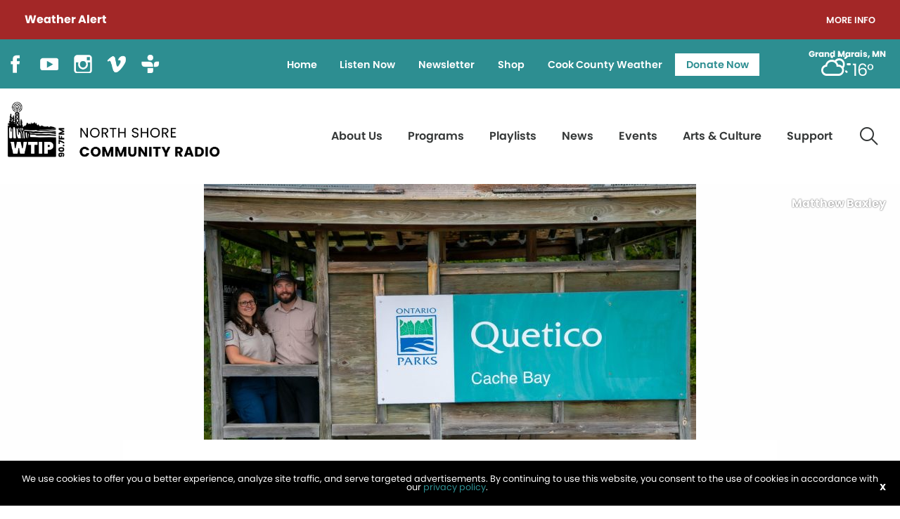

--- FILE ---
content_type: text/html; charset=UTF-8
request_url: https://wtip.org/new-rangers-wrap-up-their-first-season-at-entrance-to-quetico-from-the-end-of-the-gunflint-trail/
body_size: 87838
content:
<!DOCTYPE html>
<html lang="en" class="no-js">
<!--NEW SERVER-->
<head>
<meta charset="UTF-8" />
<meta name="viewport" content="width=device-width">
<link rel="stylesheet" href="https://wtip.org/wp-content/themes/wtip/css/foundation.css">
<link rel="stylesheet" href="https://wtip.org/wp-content/themes/wtip/css/lightgallery.css">
<!--[if lt IE 9]>
	<link rel="stylesheet" href="https://wtip.org/wp-content/themes/wtip/css/ie8.css">
<![endif]-->

<link href="//maxcdn.bootstrapcdn.com/font-awesome/4.3.0/css/font-awesome.min.css" rel="stylesheet">
<link rel="stylesheet" type="text/css" media="all" href="https://wtip.org/wp-content/themes/wtip/style.css?v=2.2" />




<link rel="profile" href="http://gmpg.org/xfn/11" />
<meta property="og:image" content="https://wtip.org/wp-content/uploads/2023/09/Peter-in-the-Zone-scaled-e1693589333583.jpg"/>


<meta name='robots' content='index, follow, max-image-preview:large, max-snippet:-1, max-video-preview:-1' />

	<!-- This site is optimized with the Yoast SEO plugin v26.8 - https://yoast.com/product/yoast-seo-wordpress/ -->
	<title>New rangers wrap up their first season at entrance to Quetico from the end of the Gunflint Trail | WTIP</title>
	<link rel="canonical" href="https://wtip.org/new-rangers-wrap-up-their-first-season-at-entrance-to-quetico-from-the-end-of-the-gunflint-trail/" />
	<meta property="og:locale" content="en_US" />
	<meta property="og:type" content="article" />
	<meta property="og:title" content="New rangers wrap up their first season at entrance to Quetico from the end of the Gunflint Trail | WTIP" />
	<meta property="og:description" content="There are new rangers at the Cache Bay Ranger Station in Quetico Provincial Park. For the first time since the passing of Janice Matichuk, the new rangers could become something of a fixture on what is known as Her Island. Matichuk, who many in the WTIP listening area considered part of the local community, died..." />
	<meta property="og:url" content="https://wtip.org/new-rangers-wrap-up-their-first-season-at-entrance-to-quetico-from-the-end-of-the-gunflint-trail/" />
	<meta property="og:site_name" content="WTIP" />
	<meta property="article:publisher" content="https://www.facebook.com/WTIPNorthShoreCommunityRadio" />
	<meta property="article:published_time" content="2023-09-03T11:01:38+00:00" />
	<meta property="article:modified_time" content="2023-09-03T12:20:38+00:00" />
	<meta property="og:image" content="https://wtip.org/wp-content/uploads/2023/09/Peter-in-the-Zone-scaled-e1693589333583.jpg" />
	<meta property="og:image:width" content="700" />
	<meta property="og:image:height" content="467" />
	<meta property="og:image:type" content="image/jpeg" />
	<meta name="author" content="Joe Friedrichs" />
	<meta name="twitter:card" content="summary_large_image" />
	<meta name="twitter:creator" content="@WTIPradio" />
	<meta name="twitter:site" content="@WTIPradio" />
	<meta name="twitter:label1" content="Written by" />
	<meta name="twitter:data1" content="Joe Friedrichs" />
	<meta name="twitter:label2" content="Est. reading time" />
	<meta name="twitter:data2" content="1 minute" />
	<script type="application/ld+json" class="yoast-schema-graph">{"@context":"https://schema.org","@graph":[{"@type":"Article","@id":"https://wtip.org/new-rangers-wrap-up-their-first-season-at-entrance-to-quetico-from-the-end-of-the-gunflint-trail/#article","isPartOf":{"@id":"https://wtip.org/new-rangers-wrap-up-their-first-season-at-entrance-to-quetico-from-the-end-of-the-gunflint-trail/"},"author":{"name":"Joe Friedrichs","@id":"https://wtip.org/#/schema/person/ee93ad4d8155943d296db4e6e05a2b42"},"headline":"New rangers wrap up their first season at entrance to Quetico from the end of the Gunflint Trail","datePublished":"2023-09-03T11:01:38+00:00","dateModified":"2023-09-03T12:20:38+00:00","mainEntityOfPage":{"@id":"https://wtip.org/new-rangers-wrap-up-their-first-season-at-entrance-to-quetico-from-the-end-of-the-gunflint-trail/"},"wordCount":191,"publisher":{"@id":"https://wtip.org/#organization"},"image":{"@id":"https://wtip.org/new-rangers-wrap-up-their-first-season-at-entrance-to-quetico-from-the-end-of-the-gunflint-trail/#primaryimage"},"thumbnailUrl":"https://wtip.org/wp-content/uploads/2023/09/Peter-in-the-Zone-scaled-e1693589333583.jpg","articleSection":["Outdoor News"],"inLanguage":"en-US"},{"@type":"WebPage","@id":"https://wtip.org/new-rangers-wrap-up-their-first-season-at-entrance-to-quetico-from-the-end-of-the-gunflint-trail/","url":"https://wtip.org/new-rangers-wrap-up-their-first-season-at-entrance-to-quetico-from-the-end-of-the-gunflint-trail/","name":"New rangers wrap up their first season at entrance to Quetico from the end of the Gunflint Trail | WTIP","isPartOf":{"@id":"https://wtip.org/#website"},"primaryImageOfPage":{"@id":"https://wtip.org/new-rangers-wrap-up-their-first-season-at-entrance-to-quetico-from-the-end-of-the-gunflint-trail/#primaryimage"},"image":{"@id":"https://wtip.org/new-rangers-wrap-up-their-first-season-at-entrance-to-quetico-from-the-end-of-the-gunflint-trail/#primaryimage"},"thumbnailUrl":"https://wtip.org/wp-content/uploads/2023/09/Peter-in-the-Zone-scaled-e1693589333583.jpg","datePublished":"2023-09-03T11:01:38+00:00","dateModified":"2023-09-03T12:20:38+00:00","breadcrumb":{"@id":"https://wtip.org/new-rangers-wrap-up-their-first-season-at-entrance-to-quetico-from-the-end-of-the-gunflint-trail/#breadcrumb"},"inLanguage":"en-US","potentialAction":[{"@type":"ReadAction","target":["https://wtip.org/new-rangers-wrap-up-their-first-season-at-entrance-to-quetico-from-the-end-of-the-gunflint-trail/"]}]},{"@type":"ImageObject","inLanguage":"en-US","@id":"https://wtip.org/new-rangers-wrap-up-their-first-season-at-entrance-to-quetico-from-the-end-of-the-gunflint-trail/#primaryimage","url":"https://wtip.org/wp-content/uploads/2023/09/Peter-in-the-Zone-scaled-e1693589333583.jpg","contentUrl":"https://wtip.org/wp-content/uploads/2023/09/Peter-in-the-Zone-scaled-e1693589333583.jpg","width":700,"height":467},{"@type":"BreadcrumbList","@id":"https://wtip.org/new-rangers-wrap-up-their-first-season-at-entrance-to-quetico-from-the-end-of-the-gunflint-trail/#breadcrumb","itemListElement":[{"@type":"ListItem","position":1,"name":"Home","item":"https://wtip.org/"},{"@type":"ListItem","position":2,"name":"News","item":"https://wtip.org/news/"},{"@type":"ListItem","position":3,"name":"New rangers wrap up their first season at entrance to Quetico from the end of the Gunflint Trail"}]},{"@type":"WebSite","@id":"https://wtip.org/#website","url":"https://wtip.org/","name":"WTIP","description":"North Shore Radio","publisher":{"@id":"https://wtip.org/#organization"},"potentialAction":[{"@type":"SearchAction","target":{"@type":"EntryPoint","urlTemplate":"https://wtip.org/?s={search_term_string}"},"query-input":{"@type":"PropertyValueSpecification","valueRequired":true,"valueName":"search_term_string"}}],"inLanguage":"en-US"},{"@type":"Organization","@id":"https://wtip.org/#organization","name":"WTIP RAdio","url":"https://wtip.org/","logo":{"@type":"ImageObject","inLanguage":"en-US","@id":"https://wtip.org/#/schema/logo/image/","url":"https://wtip.org/wp-content/uploads/2022/06/logo.png","contentUrl":"https://wtip.org/wp-content/uploads/2022/06/logo.png","width":559,"height":248,"caption":"WTIP RAdio"},"image":{"@id":"https://wtip.org/#/schema/logo/image/"},"sameAs":["https://www.facebook.com/WTIPNorthShoreCommunityRadio","https://x.com/WTIPradio","https://www.instagram.com/wtipradio/","http://www.youtube.com/user/WTIPradio"]},{"@type":"Person","@id":"https://wtip.org/#/schema/person/ee93ad4d8155943d296db4e6e05a2b42","name":"Joe Friedrichs","image":{"@type":"ImageObject","inLanguage":"en-US","@id":"https://wtip.org/#/schema/person/image/","url":"https://secure.gravatar.com/avatar/40c7e87357e9302c2a65a44a918e1cacfbb9cd5705de5f1a54328322fc757f70?s=96&d=mm&r=g","contentUrl":"https://secure.gravatar.com/avatar/40c7e87357e9302c2a65a44a918e1cacfbb9cd5705de5f1a54328322fc757f70?s=96&d=mm&r=g","caption":"Joe Friedrichs"},"url":"https://wtip.org/author/joewtip-org/"}]}</script>
	<!-- / Yoast SEO plugin. -->


<link rel='dns-prefetch' href='//spinitron.com' />
<link rel='dns-prefetch' href='//cdn.jsdelivr.net' />
<link rel='dns-prefetch' href='//unpkg.com' />
<link rel='dns-prefetch' href='//www.google.com' />
<link rel='dns-prefetch' href='//fonts.googleapis.com' />
<link rel="alternate" title="oEmbed (JSON)" type="application/json+oembed" href="https://wtip.org/wp-json/oembed/1.0/embed?url=https%3A%2F%2Fwtip.org%2Fnew-rangers-wrap-up-their-first-season-at-entrance-to-quetico-from-the-end-of-the-gunflint-trail%2F" />
<link rel="alternate" title="oEmbed (XML)" type="text/xml+oembed" href="https://wtip.org/wp-json/oembed/1.0/embed?url=https%3A%2F%2Fwtip.org%2Fnew-rangers-wrap-up-their-first-season-at-entrance-to-quetico-from-the-end-of-the-gunflint-trail%2F&#038;format=xml" />
<style id='wp-img-auto-sizes-contain-inline-css' type='text/css'>
img:is([sizes=auto i],[sizes^="auto," i]){contain-intrinsic-size:3000px 1500px}
/*# sourceURL=wp-img-auto-sizes-contain-inline-css */
</style>
<style id='wp-emoji-styles-inline-css' type='text/css'>

	img.wp-smiley, img.emoji {
		display: inline !important;
		border: none !important;
		box-shadow: none !important;
		height: 1em !important;
		width: 1em !important;
		margin: 0 0.07em !important;
		vertical-align: -0.1em !important;
		background: none !important;
		padding: 0 !important;
	}
/*# sourceURL=wp-emoji-styles-inline-css */
</style>
<style id='wp-block-library-inline-css' type='text/css'>
:root{--wp-block-synced-color:#7a00df;--wp-block-synced-color--rgb:122,0,223;--wp-bound-block-color:var(--wp-block-synced-color);--wp-editor-canvas-background:#ddd;--wp-admin-theme-color:#007cba;--wp-admin-theme-color--rgb:0,124,186;--wp-admin-theme-color-darker-10:#006ba1;--wp-admin-theme-color-darker-10--rgb:0,107,160.5;--wp-admin-theme-color-darker-20:#005a87;--wp-admin-theme-color-darker-20--rgb:0,90,135;--wp-admin-border-width-focus:2px}@media (min-resolution:192dpi){:root{--wp-admin-border-width-focus:1.5px}}.wp-element-button{cursor:pointer}:root .has-very-light-gray-background-color{background-color:#eee}:root .has-very-dark-gray-background-color{background-color:#313131}:root .has-very-light-gray-color{color:#eee}:root .has-very-dark-gray-color{color:#313131}:root .has-vivid-green-cyan-to-vivid-cyan-blue-gradient-background{background:linear-gradient(135deg,#00d084,#0693e3)}:root .has-purple-crush-gradient-background{background:linear-gradient(135deg,#34e2e4,#4721fb 50%,#ab1dfe)}:root .has-hazy-dawn-gradient-background{background:linear-gradient(135deg,#faaca8,#dad0ec)}:root .has-subdued-olive-gradient-background{background:linear-gradient(135deg,#fafae1,#67a671)}:root .has-atomic-cream-gradient-background{background:linear-gradient(135deg,#fdd79a,#004a59)}:root .has-nightshade-gradient-background{background:linear-gradient(135deg,#330968,#31cdcf)}:root .has-midnight-gradient-background{background:linear-gradient(135deg,#020381,#2874fc)}:root{--wp--preset--font-size--normal:16px;--wp--preset--font-size--huge:42px}.has-regular-font-size{font-size:1em}.has-larger-font-size{font-size:2.625em}.has-normal-font-size{font-size:var(--wp--preset--font-size--normal)}.has-huge-font-size{font-size:var(--wp--preset--font-size--huge)}.has-text-align-center{text-align:center}.has-text-align-left{text-align:left}.has-text-align-right{text-align:right}.has-fit-text{white-space:nowrap!important}#end-resizable-editor-section{display:none}.aligncenter{clear:both}.items-justified-left{justify-content:flex-start}.items-justified-center{justify-content:center}.items-justified-right{justify-content:flex-end}.items-justified-space-between{justify-content:space-between}.screen-reader-text{border:0;clip-path:inset(50%);height:1px;margin:-1px;overflow:hidden;padding:0;position:absolute;width:1px;word-wrap:normal!important}.screen-reader-text:focus{background-color:#ddd;clip-path:none;color:#444;display:block;font-size:1em;height:auto;left:5px;line-height:normal;padding:15px 23px 14px;text-decoration:none;top:5px;width:auto;z-index:100000}html :where(.has-border-color){border-style:solid}html :where([style*=border-top-color]){border-top-style:solid}html :where([style*=border-right-color]){border-right-style:solid}html :where([style*=border-bottom-color]){border-bottom-style:solid}html :where([style*=border-left-color]){border-left-style:solid}html :where([style*=border-width]){border-style:solid}html :where([style*=border-top-width]){border-top-style:solid}html :where([style*=border-right-width]){border-right-style:solid}html :where([style*=border-bottom-width]){border-bottom-style:solid}html :where([style*=border-left-width]){border-left-style:solid}html :where(img[class*=wp-image-]){height:auto;max-width:100%}:where(figure){margin:0 0 1em}html :where(.is-position-sticky){--wp-admin--admin-bar--position-offset:var(--wp-admin--admin-bar--height,0px)}@media screen and (max-width:600px){html :where(.is-position-sticky){--wp-admin--admin-bar--position-offset:0px}}
/*wp_block_styles_on_demand_placeholder:69715a4e127c6*/
/*# sourceURL=wp-block-library-inline-css */
</style>
<style id='classic-theme-styles-inline-css' type='text/css'>
/*! This file is auto-generated */
.wp-block-button__link{color:#fff;background-color:#32373c;border-radius:9999px;box-shadow:none;text-decoration:none;padding:calc(.667em + 2px) calc(1.333em + 2px);font-size:1.125em}.wp-block-file__button{background:#32373c;color:#fff;text-decoration:none}
/*# sourceURL=/wp-includes/css/classic-themes.min.css */
</style>
<link rel='stylesheet' id='events-manager-css' href='https://wtip.org/wp-content/plugins/events-manager/includes/css/events-manager.css?ver=7.2.3.1' type='text/css' media='all' />
<style id='events-manager-inline-css' type='text/css'>
body .em { --font-family : inherit; --font-weight : inherit; --font-size : 1em; --line-height : inherit; }
/*# sourceURL=events-manager-inline-css */
</style>
<link rel='stylesheet' id='weather-atlas-public-css' href='https://wtip.org/wp-content/plugins/weather-atlas/public/css/weather-atlas-public.min.css?ver=3.0.4' type='text/css' media='all' />
<link rel='stylesheet' id='weather-icons-css' href='https://wtip.org/wp-content/plugins/weather-atlas/public/font/weather-icons/weather-icons.min.css?ver=3.0.4' type='text/css' media='all' />
<link rel='stylesheet' id='wpb-google-fonts-css' href='//fonts.googleapis.com/css?family=Open+Sans&#038;ver=6.9' type='text/css' media='all' />
<link rel='stylesheet' id='woocommerce-layout-css' href='https://wtip.org/wp-content/plugins/woocommerce/assets/css/woocommerce-layout.css?ver=10.4.3' type='text/css' media='all' />
<link rel='stylesheet' id='woocommerce-smallscreen-css' href='https://wtip.org/wp-content/plugins/woocommerce/assets/css/woocommerce-smallscreen.css?ver=10.4.3' type='text/css' media='only screen and (max-width: 768px)' />
<link rel='stylesheet' id='woocommerce-general-css' href='https://wtip.org/wp-content/plugins/woocommerce/assets/css/woocommerce.css?ver=10.4.3' type='text/css' media='all' />
<style id='woocommerce-inline-inline-css' type='text/css'>
.woocommerce form .form-row .required { visibility: visible; }
/*# sourceURL=woocommerce-inline-inline-css */
</style>
<script type="text/javascript" src="https://wtip.org/wp-includes/js/jquery/jquery.min.js?ver=3.7.1" id="jquery-core-js"></script>
<script type="text/javascript" src="https://wtip.org/wp-includes/js/jquery/jquery-migrate.min.js?ver=3.4.1" id="jquery-migrate-js"></script>
<script type="text/javascript" src="https://wtip.org/wp-includes/js/jquery/ui/core.min.js?ver=1.13.3" id="jquery-ui-core-js"></script>
<script type="text/javascript" src="https://wtip.org/wp-includes/js/jquery/ui/mouse.min.js?ver=1.13.3" id="jquery-ui-mouse-js"></script>
<script type="text/javascript" src="https://wtip.org/wp-includes/js/jquery/ui/sortable.min.js?ver=1.13.3" id="jquery-ui-sortable-js"></script>
<script type="text/javascript" src="https://wtip.org/wp-includes/js/jquery/ui/datepicker.min.js?ver=1.13.3" id="jquery-ui-datepicker-js"></script>
<script type="text/javascript" id="jquery-ui-datepicker-js-after">
/* <![CDATA[ */
jQuery(function(jQuery){jQuery.datepicker.setDefaults({"closeText":"Close","currentText":"Today","monthNames":["January","February","March","April","May","June","July","August","September","October","November","December"],"monthNamesShort":["Jan","Feb","Mar","Apr","May","Jun","Jul","Aug","Sep","Oct","Nov","Dec"],"nextText":"Next","prevText":"Previous","dayNames":["Sunday","Monday","Tuesday","Wednesday","Thursday","Friday","Saturday"],"dayNamesShort":["Sun","Mon","Tue","Wed","Thu","Fri","Sat"],"dayNamesMin":["S","M","T","W","T","F","S"],"dateFormat":"MM d, yy","firstDay":0,"isRTL":false});});
//# sourceURL=jquery-ui-datepicker-js-after
/* ]]> */
</script>
<script type="text/javascript" src="https://wtip.org/wp-includes/js/jquery/ui/resizable.min.js?ver=1.13.3" id="jquery-ui-resizable-js"></script>
<script type="text/javascript" src="https://wtip.org/wp-includes/js/jquery/ui/draggable.min.js?ver=1.13.3" id="jquery-ui-draggable-js"></script>
<script type="text/javascript" src="https://wtip.org/wp-includes/js/jquery/ui/controlgroup.min.js?ver=1.13.3" id="jquery-ui-controlgroup-js"></script>
<script type="text/javascript" src="https://wtip.org/wp-includes/js/jquery/ui/checkboxradio.min.js?ver=1.13.3" id="jquery-ui-checkboxradio-js"></script>
<script type="text/javascript" src="https://wtip.org/wp-includes/js/jquery/ui/button.min.js?ver=1.13.3" id="jquery-ui-button-js"></script>
<script type="text/javascript" src="https://wtip.org/wp-includes/js/jquery/ui/dialog.min.js?ver=1.13.3" id="jquery-ui-dialog-js"></script>
<script type="text/javascript" id="events-manager-js-extra">
/* <![CDATA[ */
var EM = {"ajaxurl":"https://wtip.org/wp-admin/admin-ajax.php","locationajaxurl":"https://wtip.org/wp-admin/admin-ajax.php?action=locations_search","firstDay":"0","locale":"en","dateFormat":"yy-mm-dd","ui_css":"https://wtip.org/wp-content/plugins/events-manager/includes/css/jquery-ui/build.css","show24hours":"0","is_ssl":"1","autocomplete_limit":"10","calendar":{"breakpoints":{"small":560,"medium":908,"large":false},"month_format":"M Y"},"phone":"","datepicker":{"format":"yy-mm-dd"},"search":{"breakpoints":{"small":650,"medium":850,"full":false}},"url":"https://wtip.org/wp-content/plugins/events-manager","assets":{"input.em-uploader":{"js":{"em-uploader":{"url":"https://wtip.org/wp-content/plugins/events-manager/includes/js/em-uploader.js?v=7.2.3.1","event":"em_uploader_ready"}}},".em-event-editor":{"js":{"event-editor":{"url":"https://wtip.org/wp-content/plugins/events-manager/includes/js/events-manager-event-editor.js?v=7.2.3.1","event":"em_event_editor_ready"}},"css":{"event-editor":"https://wtip.org/wp-content/plugins/events-manager/includes/css/events-manager-event-editor.css?v=7.2.3.1"}},".em-recurrence-sets, .em-timezone":{"js":{"luxon":{"url":"luxon/luxon.js?v=7.2.3.1","event":"em_luxon_ready"}}},".em-booking-form, #em-booking-form, .em-booking-recurring, .em-event-booking-form":{"js":{"em-bookings":{"url":"https://wtip.org/wp-content/plugins/events-manager/includes/js/bookingsform.js?v=7.2.3.1","event":"em_booking_form_js_loaded"}}},"#em-opt-archetypes":{"js":{"archetypes":"https://wtip.org/wp-content/plugins/events-manager/includes/js/admin-archetype-editor.js?v=7.2.3.1","archetypes_ms":"https://wtip.org/wp-content/plugins/events-manager/includes/js/admin-archetypes.js?v=7.2.3.1","qs":"qs/qs.js?v=7.2.3.1"}}},"cached":"","google_maps_api":"AIzaSyDZK4_j6eURHWQIPhzEIQnwxpX_ZMEvGbg","bookingInProgress":"Please wait while the booking is being submitted.","tickets_save":"Save Ticket","bookingajaxurl":"https://wtip.org/wp-admin/admin-ajax.php","bookings_export_save":"Export Bookings","bookings_settings_save":"Save Settings","booking_delete":"Are you sure you want to delete?","booking_offset":"30","bookings":{"submit_button":{"text":{"default":"Send your booking","free":"Send your booking","payment":"Send your booking","processing":"Processing ..."}},"update_listener":""},"bb_full":"Sold Out","bb_book":"Book Now","bb_booking":"Booking...","bb_booked":"Booking Submitted","bb_error":"Booking Error. Try again?","bb_cancel":"Cancel","bb_canceling":"Canceling...","bb_cancelled":"Cancelled","bb_cancel_error":"Cancellation Error. Try again?","txt_search":"Search","txt_searching":"Searching...","txt_loading":"Loading..."};
//# sourceURL=events-manager-js-extra
/* ]]> */
</script>
<script type="text/javascript" src="https://wtip.org/wp-content/plugins/events-manager/includes/js/events-manager.js?ver=7.2.3.1" id="events-manager-js"></script>
<script type="text/javascript" src="https://wtip.org/wp-content/plugins/woocommerce/assets/js/jquery-blockui/jquery.blockUI.min.js?ver=2.7.0-wc.10.4.3" id="wc-jquery-blockui-js" defer="defer" data-wp-strategy="defer"></script>
<script type="text/javascript" id="wc-add-to-cart-js-extra">
/* <![CDATA[ */
var wc_add_to_cart_params = {"ajax_url":"/wp-admin/admin-ajax.php","wc_ajax_url":"/?wc-ajax=%%endpoint%%","i18n_view_cart":"View cart","cart_url":"https://wtip.org/shop/cart/","is_cart":"","cart_redirect_after_add":"no"};
//# sourceURL=wc-add-to-cart-js-extra
/* ]]> */
</script>
<script type="text/javascript" src="https://wtip.org/wp-content/plugins/woocommerce/assets/js/frontend/add-to-cart.min.js?ver=10.4.3" id="wc-add-to-cart-js" defer="defer" data-wp-strategy="defer"></script>
<script type="text/javascript" src="https://wtip.org/wp-content/plugins/woocommerce/assets/js/js-cookie/js.cookie.min.js?ver=2.1.4-wc.10.4.3" id="wc-js-cookie-js" defer="defer" data-wp-strategy="defer"></script>
<script type="text/javascript" id="woocommerce-js-extra">
/* <![CDATA[ */
var woocommerce_params = {"ajax_url":"/wp-admin/admin-ajax.php","wc_ajax_url":"/?wc-ajax=%%endpoint%%","i18n_password_show":"Show password","i18n_password_hide":"Hide password"};
//# sourceURL=woocommerce-js-extra
/* ]]> */
</script>
<script type="text/javascript" src="https://wtip.org/wp-content/plugins/woocommerce/assets/js/frontend/woocommerce.min.js?ver=10.4.3" id="woocommerce-js" defer="defer" data-wp-strategy="defer"></script>
<script type="text/javascript" src="https://wtip.org/wp-content/themes/wtip/js/lightgallery.min.js" id="lightgallery-js"></script>
<script type="text/javascript" src="https://wtip.org/wp-content/themes/wtip/js/lg-thumbnail.min.js" id="lightgallery-thumb-js"></script>
<script type="text/javascript" src="https://wtip.org/wp-content/themes/wtip/js/lg-fullscreen.min.js" id="lightgallery-full-js"></script>
<script type="text/javascript" src="https://wtip.org/wp-content/themes/wtip/js/cookies.js" id="cookies-js"></script>
<script type="text/javascript" src="//cdn.jsdelivr.net/npm/slick-carousel@1.8.1/slick/slick.min.js" id="slick-js"></script>
<script type="text/javascript" src="//unpkg.com/isotope-layout@3/dist/isotope.pkgd.min.js" id="isotope-js"></script>
<link rel="https://api.w.org/" href="https://wtip.org/wp-json/" /><link rel="alternate" title="JSON" type="application/json" href="https://wtip.org/wp-json/wp/v2/posts/19291" /><link rel='shortlink' href='https://wtip.org/?p=19291' />
<link rel="apple-touch-icon" sizes="180x180" href="https://wtip.org/wp-content/themes/wtip/favicons/apple-touch-icon.png"><link rel="icon" type="image/png" sizes="32x32" href="https://wtip.org/wp-content/themes/wtip/favicons/favicon-32x32.png"><link rel="icon" type="image/png" sizes="16x16" href="https://wtip.org/wp-content/themes/wtip/favicons/favicon-16x16.png"><link rel="manifest" href="https://wtip.org/wp-content/themes/wtip/favicons/site.webmanifest"><link rel="mask-icon" href="https://wtip.org/wp-content/themes/wtip>/favicons/safari-pinned-tab.svg" color="#5bbad5"><meta name="msapplication-TileColor" content="#da532c"><meta name="theme-color" content="#ffffff"><link rel="Shortcut Icon" type="image/x-icon" href="https://wtip.org/favicon.ico" />	<noscript><style>.woocommerce-product-gallery{ opacity: 1 !important; }</style></noscript>
	<link rel="icon" href="https://wtip.org/wp-content/uploads/2025/04/cropped-WTIP-Logo-Moose-teal-32x32.png" sizes="32x32" />
<link rel="icon" href="https://wtip.org/wp-content/uploads/2025/04/cropped-WTIP-Logo-Moose-teal-192x192.png" sizes="192x192" />
<link rel="apple-touch-icon" href="https://wtip.org/wp-content/uploads/2025/04/cropped-WTIP-Logo-Moose-teal-180x180.png" />
<meta name="msapplication-TileImage" content="https://wtip.org/wp-content/uploads/2025/04/cropped-WTIP-Logo-Moose-teal-270x270.png" />
<script id="mcjs">!function(c,h,i,m,p){m=c.createElement(h),p=c.getElementsByTagName(h)[0],m.async=1,m.src=i,p.parentNode.insertBefore(m,p)}(document,"script","https://chimpstatic.com/mcjs-connected/js/users/0ef1b76d4177476881ba18f83/da1db20b7da33adf9d5079d12.js");</script>

	<!-- Global site tag (gtag.js) - Google Analytics -->
	<script async src="https://www.googletagmanager.com/gtag/js?id=UA-10969467-1"></script>
	<script>
	  window.dataLayer = window.dataLayer || [];
	  function gtag(){dataLayer.push(arguments);}
	  gtag('js', new Date());
	
	  gtag('config', 'UA-10969467-1');
	</script>
</head>

<body class="wp-singular post-template-default single single-post postid-19291 single-format-standard wp-custom-logo wp-theme-wafish wp-child-theme-wtip theme-wafish woocommerce-no-js">

<div class="off-canvas-wrapper">
	<div class="off-canvas-wrapper-inner" data-off-canvas-wrapper>
		
		<div class="off-canvas position-right" id="offCanvasRight" data-off-canvas  data-position="right">
			<button class="close-button" aria-label="Close menu" type="button" data-close>
		    	<span aria-hidden="true">&times;</span>
		   	</button>
		   	<div class="menu-secondary-container"><ul id="menu-secondary" class="vertical menu"><li id="menu-item-29628" class="menu-item menu-item-type-post_type menu-item-object-page menu-item-home menu-item-29628"><a href="https://wtip.org/">Home</a></li>
<li id="menu-item-26" class="menu-item menu-item-type-custom menu-item-object-custom menu-item-26"><a target="_blank" href="https://www.radiorethink.com/tuner/index.cfm?stationCode=wtip&#038;stream=hi&#038;launchedFrom=secureStreamRedirect">Listen Now</a></li>
<li id="menu-item-38473" class="menu-item menu-item-type-post_type menu-item-object-page menu-item-38473"><a href="https://wtip.org/newsletter/">Newsletter</a></li>
<li id="menu-item-28" class="menu-item menu-item-type-post_type menu-item-object-page menu-item-28"><a href="https://wtip.org/shop/">Shop</a></li>
<li id="menu-item-37337" class="menu-item menu-item-type-post_type menu-item-object-page menu-item-37337"><a href="https://wtip.org/weather-forecast/">Cook County Weather</a></li>
<li id="menu-item-27" class="has-button menu-item menu-item-type-custom menu-item-object-custom menu-item-27"><a target="_blank" href="https://form-renderer-app.donorperfect.io/give/wtip/donatenow">Donate Now</a></li>
</ul></div>			<div class="menu-primary-container"><ul id="menu-primary" class="vertical menu"><li id="menu-item-25" class="menu-item menu-item-type-post_type menu-item-object-page menu-item-has-children menu-item-25"><a href="https://wtip.org/about-us/">About Us</a>
<ul class="sub-menu">
	<li id="menu-item-38474" class="menu-item menu-item-type-post_type menu-item-object-page menu-item-38474"><a href="https://wtip.org/about-us/">About WTIP</a></li>
	<li id="menu-item-99" class="menu-item menu-item-type-post_type menu-item-object-page menu-item-99"><a href="https://wtip.org/about-us/volunteers/">Volunteers</a></li>
	<li id="menu-item-100" class="menu-item menu-item-type-post_type menu-item-object-page menu-item-100"><a href="https://wtip.org/about-us/staff/">WTIP Staff</a></li>
	<li id="menu-item-101" class="menu-item menu-item-type-post_type menu-item-object-page menu-item-101"><a href="https://wtip.org/about-us/board-of-directors/">Board of Directors</a></li>
	<li id="menu-item-102" class="menu-item menu-item-type-post_type menu-item-object-page menu-item-102"><a href="https://wtip.org/about-us/community-advisory-board/">Community Advisory Board</a></li>
	<li id="menu-item-103" class="menu-item menu-item-type-post_type menu-item-object-page menu-item-103"><a href="https://wtip.org/about-us/affiliations/">Affiliations</a></li>
	<li id="menu-item-104" class="menu-item menu-item-type-post_type menu-item-object-page menu-item-104"><a href="https://wtip.org/about-us/recognition/">Recognition</a></li>
	<li id="menu-item-105" class="menu-item menu-item-type-post_type menu-item-object-page menu-item-105"><a href="https://wtip.org/about-us/contact-us/">Contact Us</a></li>
	<li id="menu-item-106" class="menu-item menu-item-type-post_type menu-item-object-page menu-item-106"><a href="https://wtip.org/about-us/station-reports/">Station Reports</a></li>
	<li id="menu-item-22863" class="menu-item menu-item-type-post_type menu-item-object-page menu-item-22863"><a href="https://wtip.org/jobs/">Jobs</a></li>
</ul>
</li>
<li id="menu-item-24" class="menu-item menu-item-type-post_type menu-item-object-page menu-item-has-children menu-item-24"><a href="https://wtip.org/programming/">Programs</a>
<ul class="sub-menu">
	<li id="menu-item-143" class="menu-item menu-item-type-post_type menu-item-object-page menu-item-143"><a href="https://wtip.org/programming/full-schedule/">Full Schedule</a></li>
	<li id="menu-item-228" class="menu-item menu-item-type-post_type menu-item-object-page menu-item-has-children menu-item-228"><a href="https://wtip.org/programming/podcasts/">Podcasts</a>
	<ul class="sub-menu">
		<li id="menu-item-15278" class="menu-item menu-item-type-post_type menu-item-object-features menu-item-15278"><a href="https://wtip.org/features/wtip-turns-25/">WTIP Turns 25!</a></li>
		<li id="menu-item-45948" class="menu-item menu-item-type-post_type menu-item-object-podcasts menu-item-45948"><a href="https://wtip.org/podcasts/blazing-trail-40-years-on-the-superior-hiking-trail/">Blazing Trail: 40 Years on the Superior Hiking Trail</a></li>
		<li id="menu-item-23682" class="menu-item menu-item-type-post_type menu-item-object-podcasts menu-item-23682"><a href="https://wtip.org/podcasts/boundary-waters-podcast/">Boundary Waters Podcast</a></li>
		<li id="menu-item-33716" class="menu-item menu-item-type-post_type menu-item-object-podcasts menu-item-33716"><a href="https://wtip.org/podcasts/harvest-north/">Harvest North</a></li>
		<li id="menu-item-23679" class="menu-item menu-item-type-post_type menu-item-object-podcasts menu-item-23679"><a href="https://wtip.org/podcasts/the-mindfulness-monday-podcast/">The Mindfulness Monday Podcast</a></li>
		<li id="menu-item-23680" class="menu-item menu-item-type-post_type menu-item-object-podcasts menu-item-23680"><a href="https://wtip.org/podcasts/the-otterpod/">The Otterpod</a></li>
		<li id="menu-item-23681" class="menu-item menu-item-type-post_type menu-item-object-podcasts menu-item-23681"><a href="https://wtip.org/podcasts/wtip-outdoor-news-podcast/">WTIP Outdoor News Podcast</a></li>
	</ul>
</li>
	<li id="menu-item-229" class="menu-item menu-item-type-post_type menu-item-object-page menu-item-229"><a href="https://wtip.org/programming/wtip-features/">WTIP Features</a></li>
	<li id="menu-item-42303" class="menu-item menu-item-type-post_type menu-item-object-programs menu-item-42303"><a href="https://wtip.org/programs/north-shore-morning/">Pop Quiz</a></li>
</ul>
</li>
<li id="menu-item-23" class="menu-item menu-item-type-post_type menu-item-object-page menu-item-has-children menu-item-23"><a href="https://wtip.org/playlists/">Playlists</a>
<ul class="sub-menu">
	<li id="menu-item-4359" class="menu-item menu-item-type-post_type menu-item-object-playlists menu-item-4359"><a href="https://wtip.org/playlists/current-playlist/">Current Playlist</a></li>
	<li id="menu-item-33811" class="menu-item menu-item-type-post_type menu-item-object-playlists menu-item-33811"><a href="https://wtip.org/playlists/all-around-the-beatles/">All Around the Beatles</a></li>
	<li id="menu-item-24190" class="menu-item menu-item-type-post_type menu-item-object-playlists menu-item-24190"><a href="https://wtip.org/playlists/blues-and-things/">Blues and Things</a></li>
	<li id="menu-item-485" class="menu-item menu-item-type-post_type menu-item-object-playlists menu-item-485"><a href="https://wtip.org/playlists/boomer-jam/">Boomer Jam</a></li>
	<li id="menu-item-819" class="menu-item menu-item-type-post_type menu-item-object-playlists menu-item-819"><a href="https://wtip.org/playlists/classic-country/">Classic Country</a></li>
	<li id="menu-item-820" class="menu-item menu-item-type-post_type menu-item-object-playlists menu-item-820"><a href="https://wtip.org/playlists/first-nations-time/">First Nations Time</a></li>
	<li id="menu-item-46396" class="menu-item menu-item-type-post_type menu-item-object-playlists menu-item-46396"><a href="https://wtip.org/playlists/guy-cook-music-review/">Guy Cook Music Review</a></li>
	<li id="menu-item-821" class="menu-item menu-item-type-post_type menu-item-object-playlists menu-item-821"><a href="https://wtip.org/playlists/monday-night-mix/">Monday Night Mix</a></li>
	<li id="menu-item-16571" class="menu-item menu-item-type-post_type menu-item-object-playlists menu-item-16571"><a href="https://wtip.org/playlists/musical-chairs/">Musical Chairs</a></li>
	<li id="menu-item-17634" class="menu-item menu-item-type-post_type menu-item-object-playlists menu-item-17634"><a href="https://wtip.org/playlists/northland-rumble/">Northland Rumble</a></li>
	<li id="menu-item-822" class="menu-item menu-item-type-post_type menu-item-object-playlists menu-item-822"><a href="https://wtip.org/playlists/north-shore-morning/">North Shore Morning</a></li>
	<li id="menu-item-823" class="menu-item menu-item-type-post_type menu-item-object-playlists menu-item-823"><a href="https://wtip.org/playlists/north-shore-weekend/">North Shore Weekend</a></li>
	<li id="menu-item-16566" class="menu-item menu-item-type-post_type menu-item-object-playlists menu-item-16566"><a href="https://wtip.org/playlists/overtones/">Overtones</a></li>
	<li id="menu-item-824" class="menu-item menu-item-type-post_type menu-item-object-playlists menu-item-824"><a href="https://wtip.org/playlists/polka-time/">Polka Time</a></li>
	<li id="menu-item-825" class="menu-item menu-item-type-post_type menu-item-object-playlists menu-item-825"><a href="https://wtip.org/playlists/saturday-night-mix/">Saturday Night Mix</a></li>
	<li id="menu-item-826" class="menu-item menu-item-type-post_type menu-item-object-playlists menu-item-826"><a href="https://wtip.org/playlists/sidetracks/">Sidetracks</a></li>
	<li id="menu-item-827" class="menu-item menu-item-type-post_type menu-item-object-playlists menu-item-827"><a href="https://wtip.org/playlists/string-theory/">String Theory</a></li>
	<li id="menu-item-828" class="menu-item menu-item-type-post_type menu-item-object-playlists menu-item-828"><a href="https://wtip.org/playlists/the-gospel-truth/">The Gospel Truth</a></li>
	<li id="menu-item-27999" class="menu-item menu-item-type-post_type menu-item-object-playlists menu-item-27999"><a href="https://wtip.org/playlists/the-mainstream/">The Mainstream</a></li>
	<li id="menu-item-17910" class="menu-item menu-item-type-post_type menu-item-object-playlists menu-item-17910"><a href="https://wtip.org/playlists/the-roadhouse/">The Roadhouse</a></li>
	<li id="menu-item-829" class="menu-item menu-item-type-post_type menu-item-object-playlists menu-item-829"><a href="https://wtip.org/playlists/the-scenic-route/">The Scenic Route</a></li>
	<li id="menu-item-830" class="menu-item menu-item-type-post_type menu-item-object-playlists menu-item-830"><a href="https://wtip.org/playlists/thirsty-boots/">Thirsty Boots</a></li>
	<li id="menu-item-831" class="menu-item menu-item-type-post_type menu-item-object-playlists menu-item-831"><a href="https://wtip.org/playlists/tuesday-classics/">Tuesday Classics</a></li>
	<li id="menu-item-31381" class="menu-item menu-item-type-post_type menu-item-object-playlists menu-item-31381"><a href="https://wtip.org/playlists/turntable-tennis/">Turntable Tennis</a></li>
	<li id="menu-item-832" class="menu-item menu-item-type-post_type menu-item-object-playlists menu-item-832"><a href="https://wtip.org/playlists/wednesday-night-jazz/">Wednesday Night Jazz</a></li>
	<li id="menu-item-833" class="menu-item menu-item-type-post_type menu-item-object-playlists menu-item-833"><a href="https://wtip.org/playlists/women-in-music/">Women In Music</a></li>
</ul>
</li>
<li id="menu-item-42" class="menu-item menu-item-type-post_type menu-item-object-page current_page_parent menu-item-has-children menu-item-42"><a href="https://wtip.org/news/">News</a>
<ul class="sub-menu">
	<li id="menu-item-1446" class="menu-item menu-item-type-taxonomy menu-item-object-category menu-item-1446"><a href="https://wtip.org/category/city/">City</a></li>
	<li id="menu-item-1448" class="menu-item menu-item-type-taxonomy menu-item-object-category menu-item-1448"><a href="https://wtip.org/category/county/">County</a></li>
	<li id="menu-item-1450" class="menu-item menu-item-type-taxonomy menu-item-object-category current-post-ancestor current-menu-parent current-post-parent menu-item-1450"><a href="https://wtip.org/category/outdoor-news/">Outdoor News</a></li>
	<li id="menu-item-46437" class="menu-item menu-item-type-taxonomy menu-item-object-category menu-item-46437"><a href="https://wtip.org/category/healthcare/">Healthcare</a></li>
	<li id="menu-item-1451" class="menu-item menu-item-type-taxonomy menu-item-object-category menu-item-1451"><a href="https://wtip.org/category/school/">School</a></li>
</ul>
</li>
<li id="menu-item-35" class="menu-item menu-item-type-post_type menu-item-object-page menu-item-has-children menu-item-35"><a href="https://wtip.org/event-calendar/">Events</a>
<ul class="sub-menu">
	<li id="menu-item-512" class="menu-item menu-item-type-taxonomy menu-item-object-event-categories menu-item-512"><a href="https://wtip.org/events/categories/music-calendar/">Music Calendar</a></li>
	<li id="menu-item-513" class="menu-item menu-item-type-taxonomy menu-item-object-event-categories menu-item-513"><a href="https://wtip.org/events/categories/community/">Community Events</a></li>
	<li id="menu-item-1797" class="menu-item menu-item-type-post_type menu-item-object-page menu-item-1797"><a href="https://wtip.org/event-calendar/radio-waves/">Radio Waves Music Festival</a></li>
	<li id="menu-item-530" class="menu-item menu-item-type-post_type menu-item-object-page menu-item-530"><a href="https://wtip.org/event-calendar/interview-request/">Submit an Interview Request</a></li>
	<li id="menu-item-531" class="menu-item menu-item-type-post_type menu-item-object-page menu-item-531"><a href="https://wtip.org/event-calendar/submit-an-event/">Submit an Event / Public Service Announcement</a></li>
</ul>
</li>
<li id="menu-item-2928" class="menu-item menu-item-type-post_type menu-item-object-page menu-item-has-children menu-item-2928"><a href="https://wtip.org/news/community-history-arts-culture-news/">Arts &#038; Culture</a>
<ul class="sub-menu">
	<li id="menu-item-7813" class="menu-item menu-item-type-post_type menu-item-object-page menu-item-7813"><a href="https://wtip.org/news/community-history-arts-culture-news/take-one-small-step-with-wtip-and-storycorps/">WTIP and StoryCorps’ One Small Step Initiative</a></li>
	<li id="menu-item-38469" class="menu-item menu-item-type-post_type menu-item-object-programs menu-item-38469"><a href="https://wtip.org/programs/scenic-route/">Scenic Route</a></li>
</ul>
</li>
<li id="menu-item-40" class="menu-item menu-item-type-post_type menu-item-object-page menu-item-has-children menu-item-40"><a href="https://wtip.org/support/">Support</a>
<ul class="sub-menu">
	<li id="menu-item-45083" class="menu-item menu-item-type-post_type menu-item-object-page menu-item-45083"><a href="https://wtip.org/wtip-donation-form/">Donate</a></li>
	<li id="menu-item-7791" class="menu-item menu-item-type-post_type menu-item-object-page menu-item-7791"><a href="https://wtip.org/support/">Support WTIP</a></li>
	<li id="menu-item-285" class="menu-item menu-item-type-post_type menu-item-object-page menu-item-285"><a href="https://wtip.org/support/business-underwriters/">Business Underwriting</a></li>
</ul>
</li>
<li id="menu-item-44" class="search-icon menu-item menu-item-type-custom menu-item-object-custom menu-item-44"><a href="#"><i class="las la-search"></i></a></li>
</ul></div>			<div class="social">
				<a href="http://www.facebook.com/pages/WTIP-North-Shore-Community-Radio/166180698146" title="Facebook" target="_blank"><img src="https://wtip.org/wp-content/themes/wtip/images/social/fb.png" alt="Facebook"></a>								<a href="http://www.youtube.com/user/WTIPradio" title="YouTube" target="_blank"><img src="https://wtip.org/wp-content/themes/wtip/images/social/yt.png" alt="Youtube"></a>				<a href="https://www.instagram.com/wtipradio/" title="Instagram" target="_blank"><img src="https://wtip.org/wp-content/themes/wtip/images/social/ig.png" alt="Instagram"></a>				<a href="https://vimeo.com/user99600243" title="Vimeo" target="_blank"><img src="https://wtip.org/wp-content/themes/wtip/images/social/vm.png" alt="Vimeo"></a>				<a href="https://tunein.com/radio/North-Shore-Radio-907-s23140/" title="TuneIn" target="_blank"><img src="https://wtip.org/wp-content/themes/wtip/images/social/ti.png" alt="TuneIn"></a>			</div>
		</div>
		
		<div class="off-canvas-content" data-off-canvas-content>
			<header>
									<div class="alert-header">
						<div class="row">
					   	 	<div class="medium-6 large-10 columns">
								<strong>Weather Alert</strong>
				    		</div>
							<div class="medium-6 large-2 columns text-right">
								<a href="https://wtip.org/weather-alerts/" title="North Shore Weather Alerts">More Info</a>
							</div>
						</div>
					</div>
			    	
			    			
			
		

				<div class="upper">
					<div class="contain">
						<div class="social show-for-medium">
							<a href="http://www.facebook.com/pages/WTIP-North-Shore-Community-Radio/166180698146" title="Facebook" target="_blank"><img src="https://wtip.org/wp-content/themes/wtip/images/social/fb.png" alt="Facebook"></a>														<a href="http://www.youtube.com/user/WTIPradio" title="YouTube" target="_blank"><img src="https://wtip.org/wp-content/themes/wtip/images/social/yt.png" alt="Youtube"></a>							<a href="https://www.instagram.com/wtipradio/" title="Instagram" target="_blank"><img src="https://wtip.org/wp-content/themes/wtip/images/social/ig.png" alt="Instagram"></a>							<a href="https://vimeo.com/user99600243" title="Vimeo" target="_blank"><img src="https://wtip.org/wp-content/themes/wtip/images/social/vm.png" alt="Vimeo"></a>							<a href="https://tunein.com/radio/North-Shore-Radio-907-s23140/" title="TuneIn" target="_blank"><img src="https://wtip.org/wp-content/themes/wtip/images/social/ti.png" alt="TuneIn"></a>						</div>
						
						<div class="search hide-for-large">
							<span class="search-icon"><a><i class="las la-search"></i></a></span>
						</div>
						<div class="donate hide-for-large">
							<a class="button" href="https://form-renderer-app.donorperfect.io/give/wtip/donatenow" target="_blank" title="Donate Now">Donate Now</a>
						</div>
						<div class="weather">
							<aside id="custom_html-2" class="widget_text widget widget_custom_html"><div class="textwidget custom-html-widget"><a href="https://www.wunderground.com/weather/us/mn/grand-marais" target="_blank" title="Grand Marais MN Weather">Grand Marais, MN</a></div></aside><aside id="weather_atlas-2" class="widget widget_weather_atlas"><div class='weather-atlas-wrapper' style='font-size:12px;background:#ffffff;border:1px solid #eeeeee;color:#ffffff;'><div class='weather-atlas-header' style='border-bottom:1px solid #eeeeee'>Grand Marais, MN</div><div class='weather-atlas-body'><div class='current_temp'><i class='wi wi-fw wi-weather-30'></i><span class='temp'>16°</span><div class='current_text'>Partly Cloudy</div></div></div><div class='weather-atlas-footer' style='border-top:1px solid #eeeeee'><a href='https://www.weather-us.com/en/minnesota-usa/grand-marais-long-term-weather-forecast' title='Grand Marais, MN - 10 days weather forecast' style='color:#ffffff'><span class='weather-atlas-footer-block'>Grand Marais, MN</span> 10 days weather forecast &#9656;</a></div></div></aside>						</div>
						
						<div class="show-for-large top-nav">
							<ul id="menu-secondary-1" class="dropdown menu" data-dropdown-menu><li class="menu-item menu-item-type-post_type menu-item-object-page menu-item-home menu-item-29628"><a href="https://wtip.org/">Home</a></li>
<li class="menu-item menu-item-type-custom menu-item-object-custom menu-item-26"><a target="_blank" href="https://www.radiorethink.com/tuner/index.cfm?stationCode=wtip&#038;stream=hi&#038;launchedFrom=secureStreamRedirect">Listen Now</a></li>
<li class="menu-item menu-item-type-post_type menu-item-object-page menu-item-38473"><a href="https://wtip.org/newsletter/">Newsletter</a></li>
<li class="menu-item menu-item-type-post_type menu-item-object-page menu-item-28"><a href="https://wtip.org/shop/">Shop</a></li>
<li class="menu-item menu-item-type-post_type menu-item-object-page menu-item-37337"><a href="https://wtip.org/weather-forecast/">Cook County Weather</a></li>
<li class="has-button menu-item menu-item-type-custom menu-item-object-custom menu-item-27"><a target="_blank" href="https://form-renderer-app.donorperfect.io/give/wtip/donatenow">Donate Now</a></li>
</ul>						</div>
						
					</div>
				</div>
				<nav class="top-bar">
					<div class="top-bar-title">
					 	<a href="https://wtip.org" title="WTIP"><img src="https://wtip.org/wp-content/themes/wtip/images/new-logo.png" alt="WTIP" /></a>
					   
					</div>
					<div class="top-bar-right hide-for-large">
						<a data-toggle="offCanvasRight"><i class="fa fa-bars"></i></a>
					</div>
					<div class="show-for-large top-bar-right main-nav">
						<ul id="menu-primary-1" class="dropdown menu" data-dropdown-menu><li class="menu-item menu-item-type-post_type menu-item-object-page menu-item-has-children menu-item-25"><a href="https://wtip.org/about-us/">About Us</a>
<ul class="vertical menu" data-submenu>
	<li class="menu-item menu-item-type-post_type menu-item-object-page menu-item-38474"><a href="https://wtip.org/about-us/">About WTIP</a></li>
	<li class="menu-item menu-item-type-post_type menu-item-object-page menu-item-99"><a href="https://wtip.org/about-us/volunteers/">Volunteers</a></li>
	<li class="menu-item menu-item-type-post_type menu-item-object-page menu-item-100"><a href="https://wtip.org/about-us/staff/">WTIP Staff</a></li>
	<li class="menu-item menu-item-type-post_type menu-item-object-page menu-item-101"><a href="https://wtip.org/about-us/board-of-directors/">Board of Directors</a></li>
	<li class="menu-item menu-item-type-post_type menu-item-object-page menu-item-102"><a href="https://wtip.org/about-us/community-advisory-board/">Community Advisory Board</a></li>
	<li class="menu-item menu-item-type-post_type menu-item-object-page menu-item-103"><a href="https://wtip.org/about-us/affiliations/">Affiliations</a></li>
	<li class="menu-item menu-item-type-post_type menu-item-object-page menu-item-104"><a href="https://wtip.org/about-us/recognition/">Recognition</a></li>
	<li class="menu-item menu-item-type-post_type menu-item-object-page menu-item-105"><a href="https://wtip.org/about-us/contact-us/">Contact Us</a></li>
	<li class="menu-item menu-item-type-post_type menu-item-object-page menu-item-106"><a href="https://wtip.org/about-us/station-reports/">Station Reports</a></li>
	<li class="menu-item menu-item-type-post_type menu-item-object-page menu-item-22863"><a href="https://wtip.org/jobs/">Jobs</a></li>
</ul>
</li>
<li class="menu-item menu-item-type-post_type menu-item-object-page menu-item-has-children menu-item-24"><a href="https://wtip.org/programming/">Programs</a>
<ul class="vertical menu" data-submenu>
	<li class="menu-item menu-item-type-post_type menu-item-object-page menu-item-143"><a href="https://wtip.org/programming/full-schedule/">Full Schedule</a></li>
	<li class="menu-item menu-item-type-post_type menu-item-object-page menu-item-has-children menu-item-228"><a href="https://wtip.org/programming/podcasts/">Podcasts</a>
	<ul class="vertical menu" data-submenu>
		<li class="menu-item menu-item-type-post_type menu-item-object-features menu-item-15278"><a href="https://wtip.org/features/wtip-turns-25/">WTIP Turns 25!</a></li>
		<li class="menu-item menu-item-type-post_type menu-item-object-podcasts menu-item-45948"><a href="https://wtip.org/podcasts/blazing-trail-40-years-on-the-superior-hiking-trail/">Blazing Trail: 40 Years on the Superior Hiking Trail</a></li>
		<li class="menu-item menu-item-type-post_type menu-item-object-podcasts menu-item-23682"><a href="https://wtip.org/podcasts/boundary-waters-podcast/">Boundary Waters Podcast</a></li>
		<li class="menu-item menu-item-type-post_type menu-item-object-podcasts menu-item-33716"><a href="https://wtip.org/podcasts/harvest-north/">Harvest North</a></li>
		<li class="menu-item menu-item-type-post_type menu-item-object-podcasts menu-item-23679"><a href="https://wtip.org/podcasts/the-mindfulness-monday-podcast/">The Mindfulness Monday Podcast</a></li>
		<li class="menu-item menu-item-type-post_type menu-item-object-podcasts menu-item-23680"><a href="https://wtip.org/podcasts/the-otterpod/">The Otterpod</a></li>
		<li class="menu-item menu-item-type-post_type menu-item-object-podcasts menu-item-23681"><a href="https://wtip.org/podcasts/wtip-outdoor-news-podcast/">WTIP Outdoor News Podcast</a></li>
	</ul>
</li>
	<li class="menu-item menu-item-type-post_type menu-item-object-page menu-item-229"><a href="https://wtip.org/programming/wtip-features/">WTIP Features</a></li>
	<li class="menu-item menu-item-type-post_type menu-item-object-programs menu-item-42303"><a href="https://wtip.org/programs/north-shore-morning/">Pop Quiz</a></li>
</ul>
</li>
<li class="menu-item menu-item-type-post_type menu-item-object-page menu-item-has-children menu-item-23"><a href="https://wtip.org/playlists/">Playlists</a>
<ul class="vertical menu" data-submenu>
	<li class="menu-item menu-item-type-post_type menu-item-object-playlists menu-item-4359"><a href="https://wtip.org/playlists/current-playlist/">Current Playlist</a></li>
	<li class="menu-item menu-item-type-post_type menu-item-object-playlists menu-item-33811"><a href="https://wtip.org/playlists/all-around-the-beatles/">All Around the Beatles</a></li>
	<li class="menu-item menu-item-type-post_type menu-item-object-playlists menu-item-24190"><a href="https://wtip.org/playlists/blues-and-things/">Blues and Things</a></li>
	<li class="menu-item menu-item-type-post_type menu-item-object-playlists menu-item-485"><a href="https://wtip.org/playlists/boomer-jam/">Boomer Jam</a></li>
	<li class="menu-item menu-item-type-post_type menu-item-object-playlists menu-item-819"><a href="https://wtip.org/playlists/classic-country/">Classic Country</a></li>
	<li class="menu-item menu-item-type-post_type menu-item-object-playlists menu-item-820"><a href="https://wtip.org/playlists/first-nations-time/">First Nations Time</a></li>
	<li class="menu-item menu-item-type-post_type menu-item-object-playlists menu-item-46396"><a href="https://wtip.org/playlists/guy-cook-music-review/">Guy Cook Music Review</a></li>
	<li class="menu-item menu-item-type-post_type menu-item-object-playlists menu-item-821"><a href="https://wtip.org/playlists/monday-night-mix/">Monday Night Mix</a></li>
	<li class="menu-item menu-item-type-post_type menu-item-object-playlists menu-item-16571"><a href="https://wtip.org/playlists/musical-chairs/">Musical Chairs</a></li>
	<li class="menu-item menu-item-type-post_type menu-item-object-playlists menu-item-17634"><a href="https://wtip.org/playlists/northland-rumble/">Northland Rumble</a></li>
	<li class="menu-item menu-item-type-post_type menu-item-object-playlists menu-item-822"><a href="https://wtip.org/playlists/north-shore-morning/">North Shore Morning</a></li>
	<li class="menu-item menu-item-type-post_type menu-item-object-playlists menu-item-823"><a href="https://wtip.org/playlists/north-shore-weekend/">North Shore Weekend</a></li>
	<li class="menu-item menu-item-type-post_type menu-item-object-playlists menu-item-16566"><a href="https://wtip.org/playlists/overtones/">Overtones</a></li>
	<li class="menu-item menu-item-type-post_type menu-item-object-playlists menu-item-824"><a href="https://wtip.org/playlists/polka-time/">Polka Time</a></li>
	<li class="menu-item menu-item-type-post_type menu-item-object-playlists menu-item-825"><a href="https://wtip.org/playlists/saturday-night-mix/">Saturday Night Mix</a></li>
	<li class="menu-item menu-item-type-post_type menu-item-object-playlists menu-item-826"><a href="https://wtip.org/playlists/sidetracks/">Sidetracks</a></li>
	<li class="menu-item menu-item-type-post_type menu-item-object-playlists menu-item-827"><a href="https://wtip.org/playlists/string-theory/">String Theory</a></li>
	<li class="menu-item menu-item-type-post_type menu-item-object-playlists menu-item-828"><a href="https://wtip.org/playlists/the-gospel-truth/">The Gospel Truth</a></li>
	<li class="menu-item menu-item-type-post_type menu-item-object-playlists menu-item-27999"><a href="https://wtip.org/playlists/the-mainstream/">The Mainstream</a></li>
	<li class="menu-item menu-item-type-post_type menu-item-object-playlists menu-item-17910"><a href="https://wtip.org/playlists/the-roadhouse/">The Roadhouse</a></li>
	<li class="menu-item menu-item-type-post_type menu-item-object-playlists menu-item-829"><a href="https://wtip.org/playlists/the-scenic-route/">The Scenic Route</a></li>
	<li class="menu-item menu-item-type-post_type menu-item-object-playlists menu-item-830"><a href="https://wtip.org/playlists/thirsty-boots/">Thirsty Boots</a></li>
	<li class="menu-item menu-item-type-post_type menu-item-object-playlists menu-item-831"><a href="https://wtip.org/playlists/tuesday-classics/">Tuesday Classics</a></li>
	<li class="menu-item menu-item-type-post_type menu-item-object-playlists menu-item-31381"><a href="https://wtip.org/playlists/turntable-tennis/">Turntable Tennis</a></li>
	<li class="menu-item menu-item-type-post_type menu-item-object-playlists menu-item-832"><a href="https://wtip.org/playlists/wednesday-night-jazz/">Wednesday Night Jazz</a></li>
	<li class="menu-item menu-item-type-post_type menu-item-object-playlists menu-item-833"><a href="https://wtip.org/playlists/women-in-music/">Women In Music</a></li>
</ul>
</li>
<li class="menu-item menu-item-type-post_type menu-item-object-page current_page_parent menu-item-has-children menu-item-42"><a href="https://wtip.org/news/">News</a>
<ul class="vertical menu" data-submenu>
	<li class="menu-item menu-item-type-taxonomy menu-item-object-category menu-item-1446"><a href="https://wtip.org/category/city/">City</a></li>
	<li class="menu-item menu-item-type-taxonomy menu-item-object-category menu-item-1448"><a href="https://wtip.org/category/county/">County</a></li>
	<li class="menu-item menu-item-type-taxonomy menu-item-object-category current-post-ancestor current-menu-parent current-post-parent menu-item-1450"><a href="https://wtip.org/category/outdoor-news/">Outdoor News</a></li>
	<li class="menu-item menu-item-type-taxonomy menu-item-object-category menu-item-46437"><a href="https://wtip.org/category/healthcare/">Healthcare</a></li>
	<li class="menu-item menu-item-type-taxonomy menu-item-object-category menu-item-1451"><a href="https://wtip.org/category/school/">School</a></li>
</ul>
</li>
<li class="menu-item menu-item-type-post_type menu-item-object-page menu-item-has-children menu-item-35"><a href="https://wtip.org/event-calendar/">Events</a>
<ul class="vertical menu" data-submenu>
	<li class="menu-item menu-item-type-taxonomy menu-item-object-event-categories menu-item-512"><a href="https://wtip.org/events/categories/music-calendar/">Music Calendar</a></li>
	<li class="menu-item menu-item-type-taxonomy menu-item-object-event-categories menu-item-513"><a href="https://wtip.org/events/categories/community/">Community Events</a></li>
	<li class="menu-item menu-item-type-post_type menu-item-object-page menu-item-1797"><a href="https://wtip.org/event-calendar/radio-waves/">Radio Waves Music Festival</a></li>
	<li class="menu-item menu-item-type-post_type menu-item-object-page menu-item-530"><a href="https://wtip.org/event-calendar/interview-request/">Submit an Interview Request</a></li>
	<li class="menu-item menu-item-type-post_type menu-item-object-page menu-item-531"><a href="https://wtip.org/event-calendar/submit-an-event/">Submit an Event / Public Service Announcement</a></li>
</ul>
</li>
<li class="menu-item menu-item-type-post_type menu-item-object-page menu-item-has-children menu-item-2928"><a href="https://wtip.org/news/community-history-arts-culture-news/">Arts &#038; Culture</a>
<ul class="vertical menu" data-submenu>
	<li class="menu-item menu-item-type-post_type menu-item-object-page menu-item-7813"><a href="https://wtip.org/news/community-history-arts-culture-news/take-one-small-step-with-wtip-and-storycorps/">WTIP and StoryCorps’ One Small Step Initiative</a></li>
	<li class="menu-item menu-item-type-post_type menu-item-object-programs menu-item-38469"><a href="https://wtip.org/programs/scenic-route/">Scenic Route</a></li>
</ul>
</li>
<li class="menu-item menu-item-type-post_type menu-item-object-page menu-item-has-children menu-item-40"><a href="https://wtip.org/support/">Support</a>
<ul class="vertical menu" data-submenu>
	<li class="menu-item menu-item-type-post_type menu-item-object-page menu-item-45083"><a href="https://wtip.org/wtip-donation-form/">Donate</a></li>
	<li class="menu-item menu-item-type-post_type menu-item-object-page menu-item-7791"><a href="https://wtip.org/support/">Support WTIP</a></li>
	<li class="menu-item menu-item-type-post_type menu-item-object-page menu-item-285"><a href="https://wtip.org/support/business-underwriters/">Business Underwriting</a></li>
</ul>
</li>
<li class="search-icon menu-item menu-item-type-custom menu-item-object-custom menu-item-44"><a href="#"><i class="las la-search"></i></a></li>
</ul>					</div>
				</nav>
			</header>
			<div class="header-search">
				<div class="search">
	
	<form method="get" id="searchform" action="https://wtip.org/">
		<a class="close"><i class="las la-times"></i></a>
		<h3>Search WTIP</h3>
		<input type="text" class="field" name="s" id="s" placeholder="Search" />
		<input type="submit" class="button" name="submit" id="searchsubmit" value="SUBMIT" />
	</form>
</div> 
			</div>
		<section class="interior-image">
	<img src="https://wtip.org/wp-content/uploads/2023/09/New-Cache-Bay-Rangers-scaled-e1693589383352.jpg" alt="New rangers wrap up their first season at entrance to Quetico from the end of the Gunflint Trail" />	<div class="credit">
		Matthew Baxley	</div>
</section>
<section class="blog-content">
	<div class="row">
		<div class="large-9 large-centered columns">
			<div class="blog-entry">
				<div class="text-center">
											<span class="overline">Outdoor News</span>
																<h1>New rangers wrap up their first season at entrance to Quetico from the end of the Gunflint Trail</h1>
										<div class="post-meta">
						<p><a class="author" href="https://wtip.org/author/joewtip-org/" title="Joe Friedrichs">Joe Friedrichs</a> | <span class="date">September 3, 2023</span></p>
					</div>
				</div>		
				<p>There are new rangers at the Cache Bay Ranger Station in Quetico Provincial Park.</p>
<p>For the first time since the passing of Janice Matichuk, the new rangers could become something of a fixture on what is known as Her Island. Matichuk, who many in the WTIP listening area considered part of the local community, died in August 2020 from <a href="https://wtip.org/wtip-and-mn-dept-of-health-investigation-finds-no-evidence-for-brain-cancer-cluster-in-cook-county/">glioblastoma,</a> a type of brain cancer. She is the longest serving ranger in the history of Quetico.</p>
<p>The new rangers are Peter Kranenburg and Stacey Hofer. Both in their late 30s, the young couple celebrated their first year at Cache Bay this summer. In addition to a career milestone, they also got married in July.</p>
<p>The Cache Bay Ranger Station closes for the season Sunday, Sept. 10. Kranenburg and Hofer say their plan, if park officials invite them back, is to return to Cache Bay for years to come.</p>
<p>The WTIP Boundary Waters podcast duo, Matthew Baxley and Joe Friedrichs, visited the Cache Bay Ranger Station in August 2023. They share a full report in this episode.</p>
									<div class="soundcloud">
						<iframe width="100%" height="166" frameborder="no" src="https://w.soundcloud.com/player/?url=https%3A//api.soundcloud.com/tracks/1602960453&amp;color=%23ff5500&amp;auto_play=false&amp;hide_related=false&amp;show_comments=true&amp;show_user=true&amp;show_reposts=false&amp;show_teaser=true"></iframe><div style="font-size: 10px;color: #cccccc;overflow: hidden;white-space: nowrap;font-family: Interstate,Lucida Grande,Lucida Sans Unicode,Lucida Sans,Garuda,Verdana,Tahoma,sans-serif;font-weight: 100"><a href="https://soundcloud.com/user-530694028" title="WTIP Boundary Waters Podcast" target="_blank" style="color: #cccccc;text-decoration: none">WTIP Boundary Waters Podcast</a> · <a href="https://soundcloud.com/user-530694028/episode-97-wtip-boundary-waters-podcast-cache-bay-revisited" title="Episode 97 WTIP Boundary Waters Podcast Cache Bay Revisited" target="_blank" style="color: #cccccc;text-decoration: none">Episode 97 WTIP Boundary Waters Podcast Cache Bay Revisited</a></div>					</div>
								<div class="row collapse footer-meta">	
					<div class="medium-6 columns">
												<p><a class="author" href="https://wtip.org/author/joewtip-org/" title="Joe Friedrichs">Joe Friedrichs</a> <span class="date">September 3, 2023</span></p>
					</div>
					<div class="medium-6 columns social-share">
						<a class="facebook" href="https://www.facebook.com/sharer.php?u=https://wtip.org/new-rangers-wrap-up-their-first-season-at-entrance-to-quetico-from-the-end-of-the-gunflint-trail/" target="_blank" title="Share on Facebook"><img src="https://wtip.org/wp-content/themes/wtip/images/social/share/facebook.jpg" alt="Share on Facebook" /></a>
						<a class="twitter" href="https://twitter.com/share?url=https://wtip.org/new-rangers-wrap-up-their-first-season-at-entrance-to-quetico-from-the-end-of-the-gunflint-trail/&text=New rangers wrap up their first season at entrance to Quetico from the end of the Gunflint Trail&via=WTIPradio" target="_blank" title="Share on Twitter"><img src="https://wtip.org/wp-content/themes/wtip/images/social/share/twitter.jpg" alt="Share on Twitter" /></a>
						<a class="pinterest" href="https://pinterest.com/pin/create/bookmarklet/?media=https://wtip.org/wp-content/uploads/2023/09/Peter-in-the-Zone-scaled-e1693589333583.jpg&url=https://wtip.org/new-rangers-wrap-up-their-first-season-at-entrance-to-quetico-from-the-end-of-the-gunflint-trail/&description=New rangers wrap up their first season at entrance to Quetico from the end of the Gunflint Trail" target="_blank" title="Share on Pinterest"><img src="https://wtip.org/wp-content/themes/wtip/images/social/share/pinterest.jpg" alt="Share on Pinterest" /></a>
						<a class="linkedin" href="https://www.linkedin.com/shareArticle?url=https://wtip.org/new-rangers-wrap-up-their-first-season-at-entrance-to-quetico-from-the-end-of-the-gunflint-trail/&title=New rangers wrap up their first season at entrance to Quetico from the end of the Gunflint Trail" target="_blank" title="Share on LinkedIn"><img src="https://wtip.org/wp-content/themes/wtip/images/social/share/linkedin.jpg" alt="Share on LinkedIn" /></a>
						<a class="rss" href="https://wtip.org/feed/" target="_blank" title="RSS Feed"><img src="https://wtip.org/wp-content/themes/wtip/images/social/share/rss.jpg" alt="RSS Feed" /></a>
						<a class="email" href="mailto:?subject=Check out this link from WTIP&body=https://wtip.org/new-rangers-wrap-up-their-first-season-at-entrance-to-quetico-from-the-end-of-the-gunflint-trail/" target="_blank" title="Share via Email"><img src="https://wtip.org/wp-content/themes/wtip/images/social/share/email.jpg" alt="Share via Email" /></a>
					</div>
				</div>			
			</div>
	
		</div>
	</div>
</section>
<section class="related">
	<div class="row">
		<div class="large-12 columns">
			<h2>Related Stories</h2>
			
							<div class="row medium-up-3">
											<div class="column single-post">
							<img width="600" height="400" src="https://wtip.org/wp-content/uploads/2025/11/20230510_090257-600x400.jpg" class="attachment-large-thumb size-large-thumb wp-post-image" alt="" decoding="async" fetchpriority="high" />															<span class="overline">Outdoor News</span>
														<a class="title" href="https://wtip.org/resolution-introduced-to-reverse-boundary-waters-mineral-withdrawal/" title="Resolution introduced to reverse Boundary Waters mineral withdrawal">Resolution introduced to reverse Boundary Waters mineral withdrawal</a>
							<a class="link" href="https://wtip.org/resolution-introduced-to-reverse-boundary-waters-mineral-withdrawal/" title="Resolution introduced to reverse Boundary Waters mineral withdrawal">Read More <i class="las la-long-arrow-alt-right"></i></a>
						</div>
											<div class="column single-post">
							<img width="600" height="400" src="https://wtip.org/wp-content/uploads/2025/03/Mandatory-Rest-600x400.png" class="attachment-large-thumb size-large-thumb wp-post-image" alt="John Beargrease Sled Dog Marathon Trail Center Stop" decoding="async" srcset="https://wtip.org/wp-content/uploads/2025/03/Mandatory-Rest-600x400.png 600w, https://wtip.org/wp-content/uploads/2025/03/Mandatory-Rest-300x200.png 300w, https://wtip.org/wp-content/uploads/2025/03/Mandatory-Rest-1024x683.png 1024w, https://wtip.org/wp-content/uploads/2025/03/Mandatory-Rest-768x512.png 768w, https://wtip.org/wp-content/uploads/2025/03/Mandatory-Rest-1536x1024.png 1536w, https://wtip.org/wp-content/uploads/2025/03/Mandatory-Rest-2048x1365.png 2048w, https://wtip.org/wp-content/uploads/2025/03/Mandatory-Rest-e1768510084670.png 700w" sizes="(max-width: 600px) 100vw, 600px" />															<span class="overline">Outdoor News</span>
														<a class="title" href="https://wtip.org/john-beargrease-sled-dog-marathon-returns-january-25-with-full-slate-of-racers/" title="John Beargrease Sled Dog Marathon returns January 25 with full slate of racers">John Beargrease Sled Dog Marathon returns January 25 with full slate of racers</a>
							<a class="link" href="https://wtip.org/john-beargrease-sled-dog-marathon-returns-january-25-with-full-slate-of-racers/" title="John Beargrease Sled Dog Marathon returns January 25 with full slate of racers">Read More <i class="las la-long-arrow-alt-right"></i></a>
						</div>
											<div class="column single-post">
							<img width="600" height="400" src="https://wtip.org/wp-content/uploads/2026/01/20240517_141645-scaled-e1768507067774-600x400.jpg" class="attachment-large-thumb size-large-thumb wp-post-image" alt="" decoding="async" />															<span class="overline">Outdoor News</span>
														<a class="title" href="https://wtip.org/bwcaw-food-storage-order-extended-to-2031-to-reduce-bear-conflicts/" title="BWCAW food storage order extended to 2031 to reduce bear conflicts">BWCAW food storage order extended to 2031 to reduce bear conflicts</a>
							<a class="link" href="https://wtip.org/bwcaw-food-storage-order-extended-to-2031-to-reduce-bear-conflicts/" title="BWCAW food storage order extended to 2031 to reduce bear conflicts">Read More <i class="las la-long-arrow-alt-right"></i></a>
						</div>
						
				</div>
				
		</div>
	</div>
</section>

			
			<footer>	
				<div class="footer upper">
					<div class="contain">
						<div class="social">
							<a href="http://www.facebook.com/pages/WTIP-North-Shore-Community-Radio/166180698146" title="Facebook" target="_blank"><img src="https://wtip.org/wp-content/themes/wtip/images/social/fb.png" alt="Facebook"></a>														<a href="http://www.youtube.com/user/WTIPradio" title="YouTube" target="_blank"><img src="https://wtip.org/wp-content/themes/wtip/images/social/yt.png" alt="Youtube"></a>							<a href="https://www.instagram.com/wtipradio/" title="Instagram" target="_blank"><img src="https://wtip.org/wp-content/themes/wtip/images/social/ig.png" alt="Instagram"></a>							<a href="https://vimeo.com/user99600243" title="Vimeo" target="_blank"><img src="https://wtip.org/wp-content/themes/wtip/images/social/vm.png" alt="Vimeo"></a>							<a href="https://tunein.com/radio/North-Shore-Radio-907-s23140/" title="TuneIn" target="_blank"><img src="https://wtip.org/wp-content/themes/wtip/images/social/ti.png" alt="TuneIn"></a>						</div>
						<div class="search hide-for-large">
							<span class="search-icon"><a><i class="las la-search"></i></a></span>
						</div>
						<div class="weather">
							<aside id="custom_html-2" class="widget_text widget widget_custom_html"><div class="textwidget custom-html-widget"><a href="https://www.wunderground.com/weather/us/mn/grand-marais" target="_blank" title="Grand Marais MN Weather">Grand Marais, MN</a></div></aside><aside id="weather_atlas-2" class="widget widget_weather_atlas"><div class='weather-atlas-wrapper' style='font-size:12px;background:#ffffff;border:1px solid #eeeeee;color:#ffffff;'><div class='weather-atlas-header' style='border-bottom:1px solid #eeeeee'>Grand Marais, MN</div><div class='weather-atlas-body'><div class='current_temp'><i class='wi wi-fw wi-weather-30'></i><span class='temp'>16°</span><div class='current_text'>Partly Cloudy</div></div></div><div class='weather-atlas-footer' style='border-top:1px solid #eeeeee'><a href='https://www.weather-us.com/en/minnesota-usa/grand-marais-long-term-weather-forecast' title='Grand Marais, MN - 10 days weather forecast' style='color:#ffffff'><span class='weather-atlas-footer-block'>Grand Marais, MN</span> 10 days weather forecast &#9656;</a></div></div></aside>						</div>
						<div class="show-for-large top-nav">
							<ul id="menu-secondary-2" class="dropdown menu" data-dropdown-menu><li class="menu-item menu-item-type-post_type menu-item-object-page menu-item-home menu-item-29628"><a href="https://wtip.org/">Home</a></li>
<li class="menu-item menu-item-type-custom menu-item-object-custom menu-item-26"><a target="_blank" href="https://www.radiorethink.com/tuner/index.cfm?stationCode=wtip&#038;stream=hi&#038;launchedFrom=secureStreamRedirect">Listen Now</a></li>
<li class="menu-item menu-item-type-post_type menu-item-object-page menu-item-38473"><a href="https://wtip.org/newsletter/">Newsletter</a></li>
<li class="menu-item menu-item-type-post_type menu-item-object-page menu-item-28"><a href="https://wtip.org/shop/">Shop</a></li>
<li class="menu-item menu-item-type-post_type menu-item-object-page menu-item-37337"><a href="https://wtip.org/weather-forecast/">Cook County Weather</a></li>
<li class="has-button menu-item menu-item-type-custom menu-item-object-custom menu-item-27"><a target="_blank" href="https://form-renderer-app.donorperfect.io/give/wtip/donatenow">Donate Now</a></li>
</ul>						</div>
						
					</div>
				</div>	
				<div class="row footer-content">
					
					<div class="medium-8 columns">
						<div class="row">
							<div class="medium-4 columns">
							
								<span class="footer-heading">Contact Us</span>
								<p>1712 W Highway 61, PO Box 1005<br />Grand Marais, MN 55604</p>
								<p>218-387-1070<br />
								1-800-473-9847 (Toll Free)</p>
								<p class="hide-for-medium">Record a message or share a story on the WTIP Listener Comment Line: 218-353-1033</p>
							</div>
							<div class="medium-4 columns">
								<span class="footer-heading">Tune In</span>
								<p>North Shore 90.7<br />Gunflint Lake 89.1<br />Grand Portage 90.1</p>
							</div>
							<div class="medium-4 columns">
								<span class="footer-heading small">FCC Public<br />Inspections Files</span>
								<p><a href="https://publicfiles.fcc.gov/fm-profile/wtip" title="WTIP" target="_blank">WTIP</a><br />
								<a href="https://publicfiles.fcc.gov/fm-profile/wkek" title="WKEK" target="_blank">WKEK</a><br />
								<a href="https://publicfiles.fcc.gov/fm-profile/wgpo" title="WGPO" target="_blank">WGPO</a></p>
							</div>
						</div>
						<div class="row hide-for-small-only">
							<div class="medium-12 columns">
								<span class="footer-heading small listener">Listener Comment Line</span>	
								<span class="white">Record a message or share a story on the WTIP Listener Comment Line: 218-353-1033</span>
							</div>
						</div>
					</div>
					<div class="medium-4 columns legacy">
						<div class="row">
							<div class="large-5 columns">
								<a href="https://www.legacy.mn.gov/" title="Minnesota Arts and Cultural Heritage Fund" target="_blank"><img src="https://wtip.org/wp-content/themes/wtip/images/legacy-logo-white.png" alt="Minnesota Arts and Cultural Heritage Fund" /></a>
							</div>
							<div class="large-7 columns">
								<p>Programming on WTIP is supported in part by the Minnesota Arts and Cultural Heritage Fund.</p>
							</div>
						</div>
						<div class="row newsletter">
							<div class="large-12 columns">
								<span class="footer-heading small newsletter">Newsletter Signup</span>
								<div id="mc_embed_shell">
  
									<div id="mc_embed_signup">
									    <form action="https://wtip.us10.list-manage.com/subscribe/post?u=0ef1b76d4177476881ba18f83&amp;id=77e653ed53&amp;f_id=000cdde1f0" method="post" id="mc-embedded-subscribe-form" name="mc-embedded-subscribe-form" class="validate" target="_self" novalidate="">
									        <div id="mc_embed_signup_scroll">
									            <div class="indicates-required"><span class="asterisk">*</span> indicates required</div>
									            <div class="row">
									            	<div class="small-6 columns">
									            		<div class="mc-field-group"><label for="mce-FNAME">First Name <span class="asterisk">*</span></label><input type="text" name="FNAME" class="required text" id="mce-FNAME" required="" value="" placeholder="First Name*"></div>
									            	</div>
									            	<div class="small-6 columns">
									            		<div class="mc-field-group"><label for="mce-LNAME">Last Name <span class="asterisk">*</span></label><input type="text" name="LNAME" class="required text" id="mce-LNAME" required="" value="" placeholder="Last Name*"></div>
									            	</div>
									            </div>
									            <div class="row">
									            	<div class="small-10 columns">
									            		<div class="mc-field-group"><label for="mce-EMAIL">Email Address <span class="asterisk">*</span></label><input type="email" name="EMAIL" class="required email" id="mce-EMAIL" required="" value="" placeholder="Email Address*"></div>
									            	</div>
									            	<div class="small-2 columns">
												        <div id="mce-responses" class="clear">
												            <div class="response" id="mce-error-response" style="display: none;"></div>
												            <div class="response" id="mce-success-response" style="display: none;"></div>
												        </div><div aria-hidden="true" style="position: absolute; left: -5000px;"><input type="text" name="b_0ef1b76d4177476881ba18f83_77e653ed53" tabindex="-1" value=""></div><div class="clear"><input type="submit" name="subscribe" id="mc-embedded-subscribe" class="button" value=">"></div>
													</div>
												</div>
													
									    </div>
									</form>
									</div>
								</div>

							</div>
						</div>
					</div>
				</div>
			</footer>	
						<div class="copyright">
				&copy;2026 WTIP | Website Design & Development by <a href="http://www.wafishermn.com" target="_blank" title="Minnesota Web Design and Development">W.A. Fisher</a>. <a href="//www.wafishermn.com/report-problems?pageUrl=https://wtip.org/new-rangers-wrap-up-their-first-season-at-entrance-to-quetico-from-the-end-of-the-gunflint-trail/" target="_blank" title="Report a Problem">Report Problems</a>
			</div>
		</div>
	</div>
</div>
<div id="gdpr" class="add-cookie" data-duration="365">
We use cookies to offer you a better experience, analyze site traffic, and serve targeted advertisements. By continuing to use this website, you consent to the use of cookies in accordance with our <a href="https://wtip.org/privacy-policy/" rel="nofollow" title="Privacy Policy">privacy policy</a>. <a class="close-cookie-banner">X</a>
</div>


<script type="speculationrules">
{"prefetch":[{"source":"document","where":{"and":[{"href_matches":"/*"},{"not":{"href_matches":["/wp-*.php","/wp-admin/*","/wp-content/uploads/*","/wp-content/*","/wp-content/plugins/*","/wp-content/themes/wtip/*","/wp-content/themes/wafish/*","/*\\?(.+)"]}},{"not":{"selector_matches":"a[rel~=\"nofollow\"]"}},{"not":{"selector_matches":".no-prefetch, .no-prefetch a"}}]},"eagerness":"conservative"}]}
</script>
		<script type="text/javascript">
			(function() {
				let targetObjectName = 'EM';
				if ( typeof window[targetObjectName] === 'object' && window[targetObjectName] !== null ) {
					Object.assign( window[targetObjectName], []);
				} else {
					console.warn( 'Could not merge extra data: window.' + targetObjectName + ' not found or not an object.' );
				}
			})();
		</script>
		<!-- YouTube Feeds JS -->
<script type="text/javascript">

</script>
	<script type='text/javascript'>
		(function () {
			var c = document.body.className;
			c = c.replace(/woocommerce-no-js/, 'woocommerce-js');
			document.body.className = c;
		})();
	</script>
	<script type="text/javascript" src="https://wtip.org/wp-content/themes/wtip/js/vendor/foundation.min.js" id="foundation-js-js"></script>
<script type="text/javascript" src="https://wtip.org/wp-content/themes/wtip/js/vendor/what-input.js" id="what-input-js"></script>
<script type="text/javascript" src="https://wtip.org/wp-content/themes/wtip/js/app.js" id="foundation-init-js"></script>
<script type="text/javascript" src="//spinitron.com/static/js/widget.js" id="spinitron-js"></script>
<script type="text/javascript" src="https://wtip.org/wp-content/plugins/woocommerce/assets/js/sourcebuster/sourcebuster.min.js?ver=10.4.3" id="sourcebuster-js-js"></script>
<script type="text/javascript" id="wc-order-attribution-js-extra">
/* <![CDATA[ */
var wc_order_attribution = {"params":{"lifetime":1.0000000000000000818030539140313095458623138256371021270751953125e-5,"session":30,"base64":false,"ajaxurl":"https://wtip.org/wp-admin/admin-ajax.php","prefix":"wc_order_attribution_","allowTracking":true},"fields":{"source_type":"current.typ","referrer":"current_add.rf","utm_campaign":"current.cmp","utm_source":"current.src","utm_medium":"current.mdm","utm_content":"current.cnt","utm_id":"current.id","utm_term":"current.trm","utm_source_platform":"current.plt","utm_creative_format":"current.fmt","utm_marketing_tactic":"current.tct","session_entry":"current_add.ep","session_start_time":"current_add.fd","session_pages":"session.pgs","session_count":"udata.vst","user_agent":"udata.uag"}};
//# sourceURL=wc-order-attribution-js-extra
/* ]]> */
</script>
<script type="text/javascript" src="https://wtip.org/wp-content/plugins/woocommerce/assets/js/frontend/order-attribution.min.js?ver=10.4.3" id="wc-order-attribution-js"></script>
<script type="text/javascript" id="gforms_recaptcha_recaptcha-js-extra">
/* <![CDATA[ */
var gforms_recaptcha_recaptcha_strings = {"nonce":"37ac1bb3ed","disconnect":"Disconnecting","change_connection_type":"Resetting","spinner":"https://wtip.org/wp-content/plugins/gravityforms/images/spinner.svg","connection_type":"classic","disable_badge":"1","change_connection_type_title":"Change Connection Type","change_connection_type_message":"Changing the connection type will delete your current settings.  Do you want to proceed?","disconnect_title":"Disconnect","disconnect_message":"Disconnecting from reCAPTCHA will delete your current settings.  Do you want to proceed?","site_key":"6Lcb3CEqAAAAAOEKVSYgzVepMPBj2f-0FI_uMRch"};
//# sourceURL=gforms_recaptcha_recaptcha-js-extra
/* ]]> */
</script>
<script type="text/javascript" src="https://www.google.com/recaptcha/api.js?render=6Lcb3CEqAAAAAOEKVSYgzVepMPBj2f-0FI_uMRch&amp;ver=2.1.0" id="gforms_recaptcha_recaptcha-js" defer="defer" data-wp-strategy="defer"></script>
<script type="text/javascript" src="https://wtip.org/wp-content/plugins/gravityformsrecaptcha/js/frontend.min.js?ver=2.1.0" id="gforms_recaptcha_frontend-js" defer="defer" data-wp-strategy="defer"></script>
<script id="wp-emoji-settings" type="application/json">
{"baseUrl":"https://s.w.org/images/core/emoji/17.0.2/72x72/","ext":".png","svgUrl":"https://s.w.org/images/core/emoji/17.0.2/svg/","svgExt":".svg","source":{"concatemoji":"https://wtip.org/wp-includes/js/wp-emoji-release.min.js?ver=6.9"}}
</script>
<script type="module">
/* <![CDATA[ */
/*! This file is auto-generated */
const a=JSON.parse(document.getElementById("wp-emoji-settings").textContent),o=(window._wpemojiSettings=a,"wpEmojiSettingsSupports"),s=["flag","emoji"];function i(e){try{var t={supportTests:e,timestamp:(new Date).valueOf()};sessionStorage.setItem(o,JSON.stringify(t))}catch(e){}}function c(e,t,n){e.clearRect(0,0,e.canvas.width,e.canvas.height),e.fillText(t,0,0);t=new Uint32Array(e.getImageData(0,0,e.canvas.width,e.canvas.height).data);e.clearRect(0,0,e.canvas.width,e.canvas.height),e.fillText(n,0,0);const a=new Uint32Array(e.getImageData(0,0,e.canvas.width,e.canvas.height).data);return t.every((e,t)=>e===a[t])}function p(e,t){e.clearRect(0,0,e.canvas.width,e.canvas.height),e.fillText(t,0,0);var n=e.getImageData(16,16,1,1);for(let e=0;e<n.data.length;e++)if(0!==n.data[e])return!1;return!0}function u(e,t,n,a){switch(t){case"flag":return n(e,"\ud83c\udff3\ufe0f\u200d\u26a7\ufe0f","\ud83c\udff3\ufe0f\u200b\u26a7\ufe0f")?!1:!n(e,"\ud83c\udde8\ud83c\uddf6","\ud83c\udde8\u200b\ud83c\uddf6")&&!n(e,"\ud83c\udff4\udb40\udc67\udb40\udc62\udb40\udc65\udb40\udc6e\udb40\udc67\udb40\udc7f","\ud83c\udff4\u200b\udb40\udc67\u200b\udb40\udc62\u200b\udb40\udc65\u200b\udb40\udc6e\u200b\udb40\udc67\u200b\udb40\udc7f");case"emoji":return!a(e,"\ud83e\u1fac8")}return!1}function f(e,t,n,a){let r;const o=(r="undefined"!=typeof WorkerGlobalScope&&self instanceof WorkerGlobalScope?new OffscreenCanvas(300,150):document.createElement("canvas")).getContext("2d",{willReadFrequently:!0}),s=(o.textBaseline="top",o.font="600 32px Arial",{});return e.forEach(e=>{s[e]=t(o,e,n,a)}),s}function r(e){var t=document.createElement("script");t.src=e,t.defer=!0,document.head.appendChild(t)}a.supports={everything:!0,everythingExceptFlag:!0},new Promise(t=>{let n=function(){try{var e=JSON.parse(sessionStorage.getItem(o));if("object"==typeof e&&"number"==typeof e.timestamp&&(new Date).valueOf()<e.timestamp+604800&&"object"==typeof e.supportTests)return e.supportTests}catch(e){}return null}();if(!n){if("undefined"!=typeof Worker&&"undefined"!=typeof OffscreenCanvas&&"undefined"!=typeof URL&&URL.createObjectURL&&"undefined"!=typeof Blob)try{var e="postMessage("+f.toString()+"("+[JSON.stringify(s),u.toString(),c.toString(),p.toString()].join(",")+"));",a=new Blob([e],{type:"text/javascript"});const r=new Worker(URL.createObjectURL(a),{name:"wpTestEmojiSupports"});return void(r.onmessage=e=>{i(n=e.data),r.terminate(),t(n)})}catch(e){}i(n=f(s,u,c,p))}t(n)}).then(e=>{for(const n in e)a.supports[n]=e[n],a.supports.everything=a.supports.everything&&a.supports[n],"flag"!==n&&(a.supports.everythingExceptFlag=a.supports.everythingExceptFlag&&a.supports[n]);var t;a.supports.everythingExceptFlag=a.supports.everythingExceptFlag&&!a.supports.flag,a.supports.everything||((t=a.source||{}).concatemoji?r(t.concatemoji):t.wpemoji&&t.twemoji&&(r(t.twemoji),r(t.wpemoji)))});
//# sourceURL=https://wtip.org/wp-includes/js/wp-emoji-loader.min.js
/* ]]> */
</script>


<script>
	lightGallery(document.getElementById('lightgallery'), {
    	thumbnail:true,
    	download:false,
	});
	jQuery(document).ready(function($) {
		$( 'li:has(ul)' ).addClass( 'has-dropdown' );
		$( 'ul.sub-menu' ).addClass( 'dropdown' );
		$( 'li.has-button a' ).addClass( 'button' );
		$(".spin-time a").html('<i class="las la-play-circle"></i>'); 
		$('.off-canvas ul.menu li.has-dropdown').click(function() {
			$(this).toggleClass('open');
		});
		$('.top-bar').css('overflow', 'visible');
		
		$('#menu-item-26 a').click(function(e) {
		    e.preventDefault();
		    window.open($(this).attr('href'),'popupWindow', 'width=300,height=600,scrollbars=yes');
		});
		$('.search-icon a').click(function() {
			$('.search').toggleClass('open');
		});
		$('.search .close').click(function() {
			$('.search').toggleClass('open');
		});
		$('.slick-photo-slider').slick({
			autoplay: true,
			slidesToShow: 1,
			slidesToScroll: 1,
			adaptiveHeight: true,
			dots: true,
  			infinite: true,	
  			arrows: false
		});
		$('.carousel-content-new').slick({
			autoplay: true,
			slidesToShow: 1,
			slidesToScroll: 1,
			adaptiveHeight: true,
			dots: true,
  			infinite: true,	
  			arrows: false, 
  			responsive: [
			    {
			      breakpoint: 1024,
			      settings: {
			        slidesToShow: 1,
			        slidesToScroll: 1,
			        arrows: true, 
			        dots: false,
			        prevArrow: '<span class="prev"><i class="las la-angle-left"></i></spa>',
  					nextArrow: '<span class="next"><i class="las la-angle-right"></i></spa>', 
			      }
			    }
			]
		});
		$('.program-list').slick({
			autoplay: false,
			slidesToShow: 7,
			slidesToScroll: 1,
			adaptiveHeight: true,
			dots: false,
  			infinite: false,	
  			arrows: true,
  			prevArrow: '<span class="prev"><i class="las la-angle-left"></i></spa>',
  			nextArrow: '<span class="next"><i class="las la-angle-right"></i></spa>', 
  			responsive: [
			    {
			      breakpoint: 1024,
			      settings: {
			        slidesToShow: 5,
			        slidesToScroll: 1,
			      }
			    },
			    {
			      breakpoint: 640,
			      settings: {
			        slidesToShow: 3,
			        slidesToScroll: 1
			      }
			    }
			]
  			
		});
		$('.popup').each(function() {
			$('.popup').show();
			$('.popup .close-button').click(function() {
				$('.popup').hide();
				$('.overlay').hide();
			});
			
			var settimeout = $(this).data('time');
			if(settimeout) { 
				setTimeout(function() {
	    			$('.popup').hide();
	    			$('.overlay').hide();
	 			}, settimeout);
			}
		});
				$('.pixelbones').removeClass('pixelbones');
		$('section.now-playing.interior .close-button').click(function() {
			$('section.now-playing.interior').hide();
		});
		
		$(".em-date-start").datepicker({
			dateFormat: 'yy-mm-dd',
        	onSelect: function(dateText, inst) {
          		$('.em-date-input[name="event_start_date"]').val(dateText);
        	}
      	});
      	$(".em-date-end").datepicker({
			dateFormat: 'yy-mm-dd',
        	onSelect: function(dateText, inst) {
          		$('.em-date-input[name="event_end_date"]').val(dateText);
        	}
      	});

      	
      	
		
		
				$('a[href^=http]').each(function(){
         	if(this.href.indexOf(location.hostname) == -1 ) {
            $(this).attr({
               target: "_blank",
           });
         }
       });
		
	});
  </script>
</body>
</html>

--- FILE ---
content_type: text/html; charset=utf-8
request_url: https://www.google.com/recaptcha/api2/anchor?ar=1&k=6Lcb3CEqAAAAAOEKVSYgzVepMPBj2f-0FI_uMRch&co=aHR0cHM6Ly93dGlwLm9yZzo0NDM.&hl=en&v=PoyoqOPhxBO7pBk68S4YbpHZ&size=invisible&anchor-ms=20000&execute-ms=30000&cb=hsm5lkncfhno
body_size: 48589
content:
<!DOCTYPE HTML><html dir="ltr" lang="en"><head><meta http-equiv="Content-Type" content="text/html; charset=UTF-8">
<meta http-equiv="X-UA-Compatible" content="IE=edge">
<title>reCAPTCHA</title>
<style type="text/css">
/* cyrillic-ext */
@font-face {
  font-family: 'Roboto';
  font-style: normal;
  font-weight: 400;
  font-stretch: 100%;
  src: url(//fonts.gstatic.com/s/roboto/v48/KFO7CnqEu92Fr1ME7kSn66aGLdTylUAMa3GUBHMdazTgWw.woff2) format('woff2');
  unicode-range: U+0460-052F, U+1C80-1C8A, U+20B4, U+2DE0-2DFF, U+A640-A69F, U+FE2E-FE2F;
}
/* cyrillic */
@font-face {
  font-family: 'Roboto';
  font-style: normal;
  font-weight: 400;
  font-stretch: 100%;
  src: url(//fonts.gstatic.com/s/roboto/v48/KFO7CnqEu92Fr1ME7kSn66aGLdTylUAMa3iUBHMdazTgWw.woff2) format('woff2');
  unicode-range: U+0301, U+0400-045F, U+0490-0491, U+04B0-04B1, U+2116;
}
/* greek-ext */
@font-face {
  font-family: 'Roboto';
  font-style: normal;
  font-weight: 400;
  font-stretch: 100%;
  src: url(//fonts.gstatic.com/s/roboto/v48/KFO7CnqEu92Fr1ME7kSn66aGLdTylUAMa3CUBHMdazTgWw.woff2) format('woff2');
  unicode-range: U+1F00-1FFF;
}
/* greek */
@font-face {
  font-family: 'Roboto';
  font-style: normal;
  font-weight: 400;
  font-stretch: 100%;
  src: url(//fonts.gstatic.com/s/roboto/v48/KFO7CnqEu92Fr1ME7kSn66aGLdTylUAMa3-UBHMdazTgWw.woff2) format('woff2');
  unicode-range: U+0370-0377, U+037A-037F, U+0384-038A, U+038C, U+038E-03A1, U+03A3-03FF;
}
/* math */
@font-face {
  font-family: 'Roboto';
  font-style: normal;
  font-weight: 400;
  font-stretch: 100%;
  src: url(//fonts.gstatic.com/s/roboto/v48/KFO7CnqEu92Fr1ME7kSn66aGLdTylUAMawCUBHMdazTgWw.woff2) format('woff2');
  unicode-range: U+0302-0303, U+0305, U+0307-0308, U+0310, U+0312, U+0315, U+031A, U+0326-0327, U+032C, U+032F-0330, U+0332-0333, U+0338, U+033A, U+0346, U+034D, U+0391-03A1, U+03A3-03A9, U+03B1-03C9, U+03D1, U+03D5-03D6, U+03F0-03F1, U+03F4-03F5, U+2016-2017, U+2034-2038, U+203C, U+2040, U+2043, U+2047, U+2050, U+2057, U+205F, U+2070-2071, U+2074-208E, U+2090-209C, U+20D0-20DC, U+20E1, U+20E5-20EF, U+2100-2112, U+2114-2115, U+2117-2121, U+2123-214F, U+2190, U+2192, U+2194-21AE, U+21B0-21E5, U+21F1-21F2, U+21F4-2211, U+2213-2214, U+2216-22FF, U+2308-230B, U+2310, U+2319, U+231C-2321, U+2336-237A, U+237C, U+2395, U+239B-23B7, U+23D0, U+23DC-23E1, U+2474-2475, U+25AF, U+25B3, U+25B7, U+25BD, U+25C1, U+25CA, U+25CC, U+25FB, U+266D-266F, U+27C0-27FF, U+2900-2AFF, U+2B0E-2B11, U+2B30-2B4C, U+2BFE, U+3030, U+FF5B, U+FF5D, U+1D400-1D7FF, U+1EE00-1EEFF;
}
/* symbols */
@font-face {
  font-family: 'Roboto';
  font-style: normal;
  font-weight: 400;
  font-stretch: 100%;
  src: url(//fonts.gstatic.com/s/roboto/v48/KFO7CnqEu92Fr1ME7kSn66aGLdTylUAMaxKUBHMdazTgWw.woff2) format('woff2');
  unicode-range: U+0001-000C, U+000E-001F, U+007F-009F, U+20DD-20E0, U+20E2-20E4, U+2150-218F, U+2190, U+2192, U+2194-2199, U+21AF, U+21E6-21F0, U+21F3, U+2218-2219, U+2299, U+22C4-22C6, U+2300-243F, U+2440-244A, U+2460-24FF, U+25A0-27BF, U+2800-28FF, U+2921-2922, U+2981, U+29BF, U+29EB, U+2B00-2BFF, U+4DC0-4DFF, U+FFF9-FFFB, U+10140-1018E, U+10190-1019C, U+101A0, U+101D0-101FD, U+102E0-102FB, U+10E60-10E7E, U+1D2C0-1D2D3, U+1D2E0-1D37F, U+1F000-1F0FF, U+1F100-1F1AD, U+1F1E6-1F1FF, U+1F30D-1F30F, U+1F315, U+1F31C, U+1F31E, U+1F320-1F32C, U+1F336, U+1F378, U+1F37D, U+1F382, U+1F393-1F39F, U+1F3A7-1F3A8, U+1F3AC-1F3AF, U+1F3C2, U+1F3C4-1F3C6, U+1F3CA-1F3CE, U+1F3D4-1F3E0, U+1F3ED, U+1F3F1-1F3F3, U+1F3F5-1F3F7, U+1F408, U+1F415, U+1F41F, U+1F426, U+1F43F, U+1F441-1F442, U+1F444, U+1F446-1F449, U+1F44C-1F44E, U+1F453, U+1F46A, U+1F47D, U+1F4A3, U+1F4B0, U+1F4B3, U+1F4B9, U+1F4BB, U+1F4BF, U+1F4C8-1F4CB, U+1F4D6, U+1F4DA, U+1F4DF, U+1F4E3-1F4E6, U+1F4EA-1F4ED, U+1F4F7, U+1F4F9-1F4FB, U+1F4FD-1F4FE, U+1F503, U+1F507-1F50B, U+1F50D, U+1F512-1F513, U+1F53E-1F54A, U+1F54F-1F5FA, U+1F610, U+1F650-1F67F, U+1F687, U+1F68D, U+1F691, U+1F694, U+1F698, U+1F6AD, U+1F6B2, U+1F6B9-1F6BA, U+1F6BC, U+1F6C6-1F6CF, U+1F6D3-1F6D7, U+1F6E0-1F6EA, U+1F6F0-1F6F3, U+1F6F7-1F6FC, U+1F700-1F7FF, U+1F800-1F80B, U+1F810-1F847, U+1F850-1F859, U+1F860-1F887, U+1F890-1F8AD, U+1F8B0-1F8BB, U+1F8C0-1F8C1, U+1F900-1F90B, U+1F93B, U+1F946, U+1F984, U+1F996, U+1F9E9, U+1FA00-1FA6F, U+1FA70-1FA7C, U+1FA80-1FA89, U+1FA8F-1FAC6, U+1FACE-1FADC, U+1FADF-1FAE9, U+1FAF0-1FAF8, U+1FB00-1FBFF;
}
/* vietnamese */
@font-face {
  font-family: 'Roboto';
  font-style: normal;
  font-weight: 400;
  font-stretch: 100%;
  src: url(//fonts.gstatic.com/s/roboto/v48/KFO7CnqEu92Fr1ME7kSn66aGLdTylUAMa3OUBHMdazTgWw.woff2) format('woff2');
  unicode-range: U+0102-0103, U+0110-0111, U+0128-0129, U+0168-0169, U+01A0-01A1, U+01AF-01B0, U+0300-0301, U+0303-0304, U+0308-0309, U+0323, U+0329, U+1EA0-1EF9, U+20AB;
}
/* latin-ext */
@font-face {
  font-family: 'Roboto';
  font-style: normal;
  font-weight: 400;
  font-stretch: 100%;
  src: url(//fonts.gstatic.com/s/roboto/v48/KFO7CnqEu92Fr1ME7kSn66aGLdTylUAMa3KUBHMdazTgWw.woff2) format('woff2');
  unicode-range: U+0100-02BA, U+02BD-02C5, U+02C7-02CC, U+02CE-02D7, U+02DD-02FF, U+0304, U+0308, U+0329, U+1D00-1DBF, U+1E00-1E9F, U+1EF2-1EFF, U+2020, U+20A0-20AB, U+20AD-20C0, U+2113, U+2C60-2C7F, U+A720-A7FF;
}
/* latin */
@font-face {
  font-family: 'Roboto';
  font-style: normal;
  font-weight: 400;
  font-stretch: 100%;
  src: url(//fonts.gstatic.com/s/roboto/v48/KFO7CnqEu92Fr1ME7kSn66aGLdTylUAMa3yUBHMdazQ.woff2) format('woff2');
  unicode-range: U+0000-00FF, U+0131, U+0152-0153, U+02BB-02BC, U+02C6, U+02DA, U+02DC, U+0304, U+0308, U+0329, U+2000-206F, U+20AC, U+2122, U+2191, U+2193, U+2212, U+2215, U+FEFF, U+FFFD;
}
/* cyrillic-ext */
@font-face {
  font-family: 'Roboto';
  font-style: normal;
  font-weight: 500;
  font-stretch: 100%;
  src: url(//fonts.gstatic.com/s/roboto/v48/KFO7CnqEu92Fr1ME7kSn66aGLdTylUAMa3GUBHMdazTgWw.woff2) format('woff2');
  unicode-range: U+0460-052F, U+1C80-1C8A, U+20B4, U+2DE0-2DFF, U+A640-A69F, U+FE2E-FE2F;
}
/* cyrillic */
@font-face {
  font-family: 'Roboto';
  font-style: normal;
  font-weight: 500;
  font-stretch: 100%;
  src: url(//fonts.gstatic.com/s/roboto/v48/KFO7CnqEu92Fr1ME7kSn66aGLdTylUAMa3iUBHMdazTgWw.woff2) format('woff2');
  unicode-range: U+0301, U+0400-045F, U+0490-0491, U+04B0-04B1, U+2116;
}
/* greek-ext */
@font-face {
  font-family: 'Roboto';
  font-style: normal;
  font-weight: 500;
  font-stretch: 100%;
  src: url(//fonts.gstatic.com/s/roboto/v48/KFO7CnqEu92Fr1ME7kSn66aGLdTylUAMa3CUBHMdazTgWw.woff2) format('woff2');
  unicode-range: U+1F00-1FFF;
}
/* greek */
@font-face {
  font-family: 'Roboto';
  font-style: normal;
  font-weight: 500;
  font-stretch: 100%;
  src: url(//fonts.gstatic.com/s/roboto/v48/KFO7CnqEu92Fr1ME7kSn66aGLdTylUAMa3-UBHMdazTgWw.woff2) format('woff2');
  unicode-range: U+0370-0377, U+037A-037F, U+0384-038A, U+038C, U+038E-03A1, U+03A3-03FF;
}
/* math */
@font-face {
  font-family: 'Roboto';
  font-style: normal;
  font-weight: 500;
  font-stretch: 100%;
  src: url(//fonts.gstatic.com/s/roboto/v48/KFO7CnqEu92Fr1ME7kSn66aGLdTylUAMawCUBHMdazTgWw.woff2) format('woff2');
  unicode-range: U+0302-0303, U+0305, U+0307-0308, U+0310, U+0312, U+0315, U+031A, U+0326-0327, U+032C, U+032F-0330, U+0332-0333, U+0338, U+033A, U+0346, U+034D, U+0391-03A1, U+03A3-03A9, U+03B1-03C9, U+03D1, U+03D5-03D6, U+03F0-03F1, U+03F4-03F5, U+2016-2017, U+2034-2038, U+203C, U+2040, U+2043, U+2047, U+2050, U+2057, U+205F, U+2070-2071, U+2074-208E, U+2090-209C, U+20D0-20DC, U+20E1, U+20E5-20EF, U+2100-2112, U+2114-2115, U+2117-2121, U+2123-214F, U+2190, U+2192, U+2194-21AE, U+21B0-21E5, U+21F1-21F2, U+21F4-2211, U+2213-2214, U+2216-22FF, U+2308-230B, U+2310, U+2319, U+231C-2321, U+2336-237A, U+237C, U+2395, U+239B-23B7, U+23D0, U+23DC-23E1, U+2474-2475, U+25AF, U+25B3, U+25B7, U+25BD, U+25C1, U+25CA, U+25CC, U+25FB, U+266D-266F, U+27C0-27FF, U+2900-2AFF, U+2B0E-2B11, U+2B30-2B4C, U+2BFE, U+3030, U+FF5B, U+FF5D, U+1D400-1D7FF, U+1EE00-1EEFF;
}
/* symbols */
@font-face {
  font-family: 'Roboto';
  font-style: normal;
  font-weight: 500;
  font-stretch: 100%;
  src: url(//fonts.gstatic.com/s/roboto/v48/KFO7CnqEu92Fr1ME7kSn66aGLdTylUAMaxKUBHMdazTgWw.woff2) format('woff2');
  unicode-range: U+0001-000C, U+000E-001F, U+007F-009F, U+20DD-20E0, U+20E2-20E4, U+2150-218F, U+2190, U+2192, U+2194-2199, U+21AF, U+21E6-21F0, U+21F3, U+2218-2219, U+2299, U+22C4-22C6, U+2300-243F, U+2440-244A, U+2460-24FF, U+25A0-27BF, U+2800-28FF, U+2921-2922, U+2981, U+29BF, U+29EB, U+2B00-2BFF, U+4DC0-4DFF, U+FFF9-FFFB, U+10140-1018E, U+10190-1019C, U+101A0, U+101D0-101FD, U+102E0-102FB, U+10E60-10E7E, U+1D2C0-1D2D3, U+1D2E0-1D37F, U+1F000-1F0FF, U+1F100-1F1AD, U+1F1E6-1F1FF, U+1F30D-1F30F, U+1F315, U+1F31C, U+1F31E, U+1F320-1F32C, U+1F336, U+1F378, U+1F37D, U+1F382, U+1F393-1F39F, U+1F3A7-1F3A8, U+1F3AC-1F3AF, U+1F3C2, U+1F3C4-1F3C6, U+1F3CA-1F3CE, U+1F3D4-1F3E0, U+1F3ED, U+1F3F1-1F3F3, U+1F3F5-1F3F7, U+1F408, U+1F415, U+1F41F, U+1F426, U+1F43F, U+1F441-1F442, U+1F444, U+1F446-1F449, U+1F44C-1F44E, U+1F453, U+1F46A, U+1F47D, U+1F4A3, U+1F4B0, U+1F4B3, U+1F4B9, U+1F4BB, U+1F4BF, U+1F4C8-1F4CB, U+1F4D6, U+1F4DA, U+1F4DF, U+1F4E3-1F4E6, U+1F4EA-1F4ED, U+1F4F7, U+1F4F9-1F4FB, U+1F4FD-1F4FE, U+1F503, U+1F507-1F50B, U+1F50D, U+1F512-1F513, U+1F53E-1F54A, U+1F54F-1F5FA, U+1F610, U+1F650-1F67F, U+1F687, U+1F68D, U+1F691, U+1F694, U+1F698, U+1F6AD, U+1F6B2, U+1F6B9-1F6BA, U+1F6BC, U+1F6C6-1F6CF, U+1F6D3-1F6D7, U+1F6E0-1F6EA, U+1F6F0-1F6F3, U+1F6F7-1F6FC, U+1F700-1F7FF, U+1F800-1F80B, U+1F810-1F847, U+1F850-1F859, U+1F860-1F887, U+1F890-1F8AD, U+1F8B0-1F8BB, U+1F8C0-1F8C1, U+1F900-1F90B, U+1F93B, U+1F946, U+1F984, U+1F996, U+1F9E9, U+1FA00-1FA6F, U+1FA70-1FA7C, U+1FA80-1FA89, U+1FA8F-1FAC6, U+1FACE-1FADC, U+1FADF-1FAE9, U+1FAF0-1FAF8, U+1FB00-1FBFF;
}
/* vietnamese */
@font-face {
  font-family: 'Roboto';
  font-style: normal;
  font-weight: 500;
  font-stretch: 100%;
  src: url(//fonts.gstatic.com/s/roboto/v48/KFO7CnqEu92Fr1ME7kSn66aGLdTylUAMa3OUBHMdazTgWw.woff2) format('woff2');
  unicode-range: U+0102-0103, U+0110-0111, U+0128-0129, U+0168-0169, U+01A0-01A1, U+01AF-01B0, U+0300-0301, U+0303-0304, U+0308-0309, U+0323, U+0329, U+1EA0-1EF9, U+20AB;
}
/* latin-ext */
@font-face {
  font-family: 'Roboto';
  font-style: normal;
  font-weight: 500;
  font-stretch: 100%;
  src: url(//fonts.gstatic.com/s/roboto/v48/KFO7CnqEu92Fr1ME7kSn66aGLdTylUAMa3KUBHMdazTgWw.woff2) format('woff2');
  unicode-range: U+0100-02BA, U+02BD-02C5, U+02C7-02CC, U+02CE-02D7, U+02DD-02FF, U+0304, U+0308, U+0329, U+1D00-1DBF, U+1E00-1E9F, U+1EF2-1EFF, U+2020, U+20A0-20AB, U+20AD-20C0, U+2113, U+2C60-2C7F, U+A720-A7FF;
}
/* latin */
@font-face {
  font-family: 'Roboto';
  font-style: normal;
  font-weight: 500;
  font-stretch: 100%;
  src: url(//fonts.gstatic.com/s/roboto/v48/KFO7CnqEu92Fr1ME7kSn66aGLdTylUAMa3yUBHMdazQ.woff2) format('woff2');
  unicode-range: U+0000-00FF, U+0131, U+0152-0153, U+02BB-02BC, U+02C6, U+02DA, U+02DC, U+0304, U+0308, U+0329, U+2000-206F, U+20AC, U+2122, U+2191, U+2193, U+2212, U+2215, U+FEFF, U+FFFD;
}
/* cyrillic-ext */
@font-face {
  font-family: 'Roboto';
  font-style: normal;
  font-weight: 900;
  font-stretch: 100%;
  src: url(//fonts.gstatic.com/s/roboto/v48/KFO7CnqEu92Fr1ME7kSn66aGLdTylUAMa3GUBHMdazTgWw.woff2) format('woff2');
  unicode-range: U+0460-052F, U+1C80-1C8A, U+20B4, U+2DE0-2DFF, U+A640-A69F, U+FE2E-FE2F;
}
/* cyrillic */
@font-face {
  font-family: 'Roboto';
  font-style: normal;
  font-weight: 900;
  font-stretch: 100%;
  src: url(//fonts.gstatic.com/s/roboto/v48/KFO7CnqEu92Fr1ME7kSn66aGLdTylUAMa3iUBHMdazTgWw.woff2) format('woff2');
  unicode-range: U+0301, U+0400-045F, U+0490-0491, U+04B0-04B1, U+2116;
}
/* greek-ext */
@font-face {
  font-family: 'Roboto';
  font-style: normal;
  font-weight: 900;
  font-stretch: 100%;
  src: url(//fonts.gstatic.com/s/roboto/v48/KFO7CnqEu92Fr1ME7kSn66aGLdTylUAMa3CUBHMdazTgWw.woff2) format('woff2');
  unicode-range: U+1F00-1FFF;
}
/* greek */
@font-face {
  font-family: 'Roboto';
  font-style: normal;
  font-weight: 900;
  font-stretch: 100%;
  src: url(//fonts.gstatic.com/s/roboto/v48/KFO7CnqEu92Fr1ME7kSn66aGLdTylUAMa3-UBHMdazTgWw.woff2) format('woff2');
  unicode-range: U+0370-0377, U+037A-037F, U+0384-038A, U+038C, U+038E-03A1, U+03A3-03FF;
}
/* math */
@font-face {
  font-family: 'Roboto';
  font-style: normal;
  font-weight: 900;
  font-stretch: 100%;
  src: url(//fonts.gstatic.com/s/roboto/v48/KFO7CnqEu92Fr1ME7kSn66aGLdTylUAMawCUBHMdazTgWw.woff2) format('woff2');
  unicode-range: U+0302-0303, U+0305, U+0307-0308, U+0310, U+0312, U+0315, U+031A, U+0326-0327, U+032C, U+032F-0330, U+0332-0333, U+0338, U+033A, U+0346, U+034D, U+0391-03A1, U+03A3-03A9, U+03B1-03C9, U+03D1, U+03D5-03D6, U+03F0-03F1, U+03F4-03F5, U+2016-2017, U+2034-2038, U+203C, U+2040, U+2043, U+2047, U+2050, U+2057, U+205F, U+2070-2071, U+2074-208E, U+2090-209C, U+20D0-20DC, U+20E1, U+20E5-20EF, U+2100-2112, U+2114-2115, U+2117-2121, U+2123-214F, U+2190, U+2192, U+2194-21AE, U+21B0-21E5, U+21F1-21F2, U+21F4-2211, U+2213-2214, U+2216-22FF, U+2308-230B, U+2310, U+2319, U+231C-2321, U+2336-237A, U+237C, U+2395, U+239B-23B7, U+23D0, U+23DC-23E1, U+2474-2475, U+25AF, U+25B3, U+25B7, U+25BD, U+25C1, U+25CA, U+25CC, U+25FB, U+266D-266F, U+27C0-27FF, U+2900-2AFF, U+2B0E-2B11, U+2B30-2B4C, U+2BFE, U+3030, U+FF5B, U+FF5D, U+1D400-1D7FF, U+1EE00-1EEFF;
}
/* symbols */
@font-face {
  font-family: 'Roboto';
  font-style: normal;
  font-weight: 900;
  font-stretch: 100%;
  src: url(//fonts.gstatic.com/s/roboto/v48/KFO7CnqEu92Fr1ME7kSn66aGLdTylUAMaxKUBHMdazTgWw.woff2) format('woff2');
  unicode-range: U+0001-000C, U+000E-001F, U+007F-009F, U+20DD-20E0, U+20E2-20E4, U+2150-218F, U+2190, U+2192, U+2194-2199, U+21AF, U+21E6-21F0, U+21F3, U+2218-2219, U+2299, U+22C4-22C6, U+2300-243F, U+2440-244A, U+2460-24FF, U+25A0-27BF, U+2800-28FF, U+2921-2922, U+2981, U+29BF, U+29EB, U+2B00-2BFF, U+4DC0-4DFF, U+FFF9-FFFB, U+10140-1018E, U+10190-1019C, U+101A0, U+101D0-101FD, U+102E0-102FB, U+10E60-10E7E, U+1D2C0-1D2D3, U+1D2E0-1D37F, U+1F000-1F0FF, U+1F100-1F1AD, U+1F1E6-1F1FF, U+1F30D-1F30F, U+1F315, U+1F31C, U+1F31E, U+1F320-1F32C, U+1F336, U+1F378, U+1F37D, U+1F382, U+1F393-1F39F, U+1F3A7-1F3A8, U+1F3AC-1F3AF, U+1F3C2, U+1F3C4-1F3C6, U+1F3CA-1F3CE, U+1F3D4-1F3E0, U+1F3ED, U+1F3F1-1F3F3, U+1F3F5-1F3F7, U+1F408, U+1F415, U+1F41F, U+1F426, U+1F43F, U+1F441-1F442, U+1F444, U+1F446-1F449, U+1F44C-1F44E, U+1F453, U+1F46A, U+1F47D, U+1F4A3, U+1F4B0, U+1F4B3, U+1F4B9, U+1F4BB, U+1F4BF, U+1F4C8-1F4CB, U+1F4D6, U+1F4DA, U+1F4DF, U+1F4E3-1F4E6, U+1F4EA-1F4ED, U+1F4F7, U+1F4F9-1F4FB, U+1F4FD-1F4FE, U+1F503, U+1F507-1F50B, U+1F50D, U+1F512-1F513, U+1F53E-1F54A, U+1F54F-1F5FA, U+1F610, U+1F650-1F67F, U+1F687, U+1F68D, U+1F691, U+1F694, U+1F698, U+1F6AD, U+1F6B2, U+1F6B9-1F6BA, U+1F6BC, U+1F6C6-1F6CF, U+1F6D3-1F6D7, U+1F6E0-1F6EA, U+1F6F0-1F6F3, U+1F6F7-1F6FC, U+1F700-1F7FF, U+1F800-1F80B, U+1F810-1F847, U+1F850-1F859, U+1F860-1F887, U+1F890-1F8AD, U+1F8B0-1F8BB, U+1F8C0-1F8C1, U+1F900-1F90B, U+1F93B, U+1F946, U+1F984, U+1F996, U+1F9E9, U+1FA00-1FA6F, U+1FA70-1FA7C, U+1FA80-1FA89, U+1FA8F-1FAC6, U+1FACE-1FADC, U+1FADF-1FAE9, U+1FAF0-1FAF8, U+1FB00-1FBFF;
}
/* vietnamese */
@font-face {
  font-family: 'Roboto';
  font-style: normal;
  font-weight: 900;
  font-stretch: 100%;
  src: url(//fonts.gstatic.com/s/roboto/v48/KFO7CnqEu92Fr1ME7kSn66aGLdTylUAMa3OUBHMdazTgWw.woff2) format('woff2');
  unicode-range: U+0102-0103, U+0110-0111, U+0128-0129, U+0168-0169, U+01A0-01A1, U+01AF-01B0, U+0300-0301, U+0303-0304, U+0308-0309, U+0323, U+0329, U+1EA0-1EF9, U+20AB;
}
/* latin-ext */
@font-face {
  font-family: 'Roboto';
  font-style: normal;
  font-weight: 900;
  font-stretch: 100%;
  src: url(//fonts.gstatic.com/s/roboto/v48/KFO7CnqEu92Fr1ME7kSn66aGLdTylUAMa3KUBHMdazTgWw.woff2) format('woff2');
  unicode-range: U+0100-02BA, U+02BD-02C5, U+02C7-02CC, U+02CE-02D7, U+02DD-02FF, U+0304, U+0308, U+0329, U+1D00-1DBF, U+1E00-1E9F, U+1EF2-1EFF, U+2020, U+20A0-20AB, U+20AD-20C0, U+2113, U+2C60-2C7F, U+A720-A7FF;
}
/* latin */
@font-face {
  font-family: 'Roboto';
  font-style: normal;
  font-weight: 900;
  font-stretch: 100%;
  src: url(//fonts.gstatic.com/s/roboto/v48/KFO7CnqEu92Fr1ME7kSn66aGLdTylUAMa3yUBHMdazQ.woff2) format('woff2');
  unicode-range: U+0000-00FF, U+0131, U+0152-0153, U+02BB-02BC, U+02C6, U+02DA, U+02DC, U+0304, U+0308, U+0329, U+2000-206F, U+20AC, U+2122, U+2191, U+2193, U+2212, U+2215, U+FEFF, U+FFFD;
}

</style>
<link rel="stylesheet" type="text/css" href="https://www.gstatic.com/recaptcha/releases/PoyoqOPhxBO7pBk68S4YbpHZ/styles__ltr.css">
<script nonce="UqYZtIAtYlALgVwlsiXetw" type="text/javascript">window['__recaptcha_api'] = 'https://www.google.com/recaptcha/api2/';</script>
<script type="text/javascript" src="https://www.gstatic.com/recaptcha/releases/PoyoqOPhxBO7pBk68S4YbpHZ/recaptcha__en.js" nonce="UqYZtIAtYlALgVwlsiXetw">
      
    </script></head>
<body><div id="rc-anchor-alert" class="rc-anchor-alert"></div>
<input type="hidden" id="recaptcha-token" value="[base64]">
<script type="text/javascript" nonce="UqYZtIAtYlALgVwlsiXetw">
      recaptcha.anchor.Main.init("[\x22ainput\x22,[\x22bgdata\x22,\x22\x22,\[base64]/[base64]/[base64]/[base64]/[base64]/[base64]/KGcoTywyNTMsTy5PKSxVRyhPLEMpKTpnKE8sMjUzLEMpLE8pKSxsKSksTykpfSxieT1mdW5jdGlvbihDLE8sdSxsKXtmb3IobD0odT1SKEMpLDApO08+MDtPLS0pbD1sPDw4fFooQyk7ZyhDLHUsbCl9LFVHPWZ1bmN0aW9uKEMsTyl7Qy5pLmxlbmd0aD4xMDQ/[base64]/[base64]/[base64]/[base64]/[base64]/[base64]/[base64]\\u003d\x22,\[base64]\x22,\x22JsKzQcKDwpfCnioDaiTCrWDDrF8sw6wDw7PDqCtbYntRD8KKw4pMw7VowrIYw4PDrSDCrTrCvMKKwq/Dijg/ZsKcwrvDjxkFfMO7w47DlcKtw6vDom3CkVNUZcO1FcKnC8Kxw4fDn8KxDxl4wrHCjMO/dkMXKcKRKRHCvWgAwq5CUXNSaMOhY2nDk03Ct8OSFsOVZAjClFIdU8KscsK3w6jCrlZQb8OSwpLCksKOw6fDnjFzw6JwCcO8w44XOHfDox10M3JLw7EmwpQVXcO+KjdmR8KqfXLDpUg1aMOYw6Mkw7DCocOdZsKHw5TDgMKywoIRBTvCscKmwrDCql/CvGgIwqs8w7diw5nDpGrCpMOvN8Krw6IlFMKpZcKVwrl4FcO6w4dbw77Dr8Kdw7DCvyPCi0RuTsO5w780LBDCjMKZNMKaQMOMaTENIXXCn8OmWQUHfMOaQMOOw5p+A3zDtnUjCiR8wrZ3w7wzasKpYcOGw5LDvD/CiGNnQHrDnQbDvMK2J8KzfxInw6A5cRzCj1Buwr4gw7nDp8KVJVLCvW/DrcKbRsKsfMO2w6w/[base64]/fQ7DlV3ClGB0w7QhXcKZX8Omw6nCicKiOVvDpMOJwqjDrMKiw5d8w79FYsK2wpTChMKTw7jDmFTCt8K/NRx7d3PDgsOtwpoYGTQqwqfDpEtSfcKww6MyesK0TEbChS/[base64]/[base64]/ClQXChg/Ck1YZCsKaJ8KNd8OdA8OBc8Kbw5I7EUNAahfCjcOISgzDtcKlw5/[base64]/Csl50w5YrO0t/eAV0wqLCqcKgDFYWw4zCpCBcw7IHw4PCq8KCcXHDs8K8wpDDkGbDqQMGw4/CgsOEV8KYwofCscKJw4t+wrANC8OPMcKTHsKRwobCn8KrwqfDtBXCrTzCrMKoV8Kmwq3DssKeS8OhwqMWUzLCgzDDn2tQwrzCmRB5wo3DucOHNsOxXMONNHrDqGvCjcO4McOVwpZ3wo7CqsKbwq3DhhUuOMKWD0XCmn/CklDCoVzDpHB6woYFCMKAw6PDh8Kwwq9tZUjCikxIL2vDkMOgeMKFJjtdw447XMOiKsKTwqnCisO7JlXDk8KtwqfDrytHwpXDu8OFHsOsYMOFTibCkMObVcOxSVcrw4UYwp3ChcObCMOkAMOvwqrCjQfCqXwqw7bDuBjDnR5Iwr/CjjUkw7l/dWUww5gPw4lGKHnDty/CvsKbw6rCsk3CpMKEHsOPOGBEPsKvB8O+wpbDpVjChcO6BcKEGBTCpsKRwobDhcKcCj7CrMOqVMKCwpV6woTDj8KfwpXCmcOOZCTConLCt8KQw54wwqrCmsKtNhobLlhswo/Cj2dsDSjCv3VnwrHDr8KWw4g1IMO7w7pywrF2wpsfZg7CgMKFwqFcT8KnwrUOU8KawpFBwprCpjNOA8Kowp/DmcOrwo9QwpnDsTjDu104JTsVfW/DicKLw4BnXGskw5jDu8Kww5fCjVTCrMOHWEAfwrjDsHAHIsKewovCv8Obf8OwL8OTwqbDknVnMVzDpzvCsMOxwpbDmX/CksOnHRfCucKow6sOb1zCgm/DhCPDtATCsAcSw4PDq1JFXjEzWMKRYz4ndQ3CvMKsbVQmQcOfFsOLwrkswqxBWsKvPnI4wofDosKsPE/[base64]/[base64]/wrrCjBVJDD1NNcKzwrHDtGXCu8K+wp3CpBHDtmTDlBpBwqnDlTUGwo3DpD9aXMKsBhNzOsKtBsKFJhTCrMOKHMOYw4nDksK2Ck1VwoxGRS9cw4B6w4/Cj8O0w73DgnDDrsKow4t7Q8OabmDCgsOMQ1hTwqLCgXbCisKvL8KvcXdRYBXDlsOEw4rDmU/[base64]/[base64]/DgEjDgsK3woTDvMKsKhsyw4nCgyPDu8KXwrvCkRPCiXACV01lw7fDuDHDsANWNMOXesO/w60yN8OKw5LDrMKCMMOeN1twKxkZS8KFXMKuwq5jFVjCs8O1wqs1Ogo8w6wUSCbCtmXDt2Ebw4rChcKFHjfDlhN0AsKyH8ONw7HCiTghw6sUw5vDljk7CMOcworDnMOdwqvDn8Omw6wkLMOsw5gbwqrClAJCYx4sLMKzwr/[base64]/[base64]/XMOCQ8O6wpg2d2vClcKyEMK7w4nDicKGwrJ2NSdNw6vCrMKcPMOXwoMAZ3jDghPCpsO6XcOrAG4Kw7jDhMKnw6A6XcKFwp9DLsOWw4NVe8Kfw4dFCsK/ThwJwpsYw6vCnsK8woLCtcKSccOhwp/CmXcDwqbCkFbCucOJc8KTAMKewolfO8OjWcKGw6NzfMOqw4bDn8KcaXwZw6d4CsOowox+w5J/wqnDkh7ChlDClsKRwqDCn8KawpXCgiTCpcKWw6vCusO2acO9X28KJFBDb0XDlnQvw7/Ch17CgcOVdiEXcsKrdjLDoxfCu0zDhsO/FsKrXxbCtcKxT3jCrsO8J8KBUWTDtEPDmgrCs05mc8KRwpNWw57CicKpw73Cin/Cq2xITwoMFH1qaMKjAgVPw6TDnsKuJgI1BMOSLABKwo3DisOHw6pvwpLCvXTDkC/DhsK5MmTCl198VjVIK1tsw4dRw7DDs0zCgcO7w6zCg10WwrHCq3wJw6/[base64]/DnBV0D8KkdQwfw6HDoMK3wotKwqpSVMOWXT3DpQ7CkcKtwqcyZgbDlMKewrI8MMO+wonDtMOkWMOKwpDCrws3wpLDg2ZzJMO/[base64]/[base64]/[base64]/Dr18rwoZAH8KaZ1/CgVTCu1oLe1RSwrQywq3Cl1YnwrRbw647UAnCmsKKL8KTwpDCixIRZQRnEj7DoMO2w5jDk8KGw7d2XsKiSkVOw4nDqQdIw6/Dl8KJL3XDtMKqwoQyGn3CkkV3w5gYwovCqHUxV8Ovb21pw7kSEsOYwooOwqhoY8OyScOHw5V/MinDpWTCtsKPdsKrFsKPNMK2w6rClcKiwpoUwoDCr2oRwq7DqU7CrzURw6cOB8KtLBnCsMOhwpjCtMORZsKmXMKQMW0Kw6tqwoYDC8KLw63DgG/CpgQGK8KdDsKHw7XChsOxwofDu8O6wqfCt8KyaMOsEgUNC8KwM0/[base64]/[base64]/Dp8O9w6pUYMObw6TChR/CqQwNwrUww7YndcKBV8KROgvDvm9sbsKCwpjDkMKHwrLDocKEw5jDoQrConzCosK7wrXCh8KYw67CnjDDu8KAFsKAN2HDrcOowrHDnMOvw6jCucO0wpglS8KIwpdXQ1UowocJwoBYE8OgwqXDkU/[base64]/[base64]/Dp0RawpLDoBoUaMOsZ2TCsDTDl8Kuw7hgSAUNw4hMecOlasOOWl4maCnCnk/[base64]/w79Uw6cmw7JybcKBY3lLwpbDlMOvwqTCh8Ouwr3Dk0vCrUnDssODwpJGwrTCtcOAa8O7wp0kW8Odw5jDoS4aLMO/wr0Ow4wpwqHDkcKZwq9uOcKpc8KCwqHDlHjCpG3Diid2RQd4RnnCmcKcO8OCBXwTO0/DjzRsADoEwrk5YgrDryUSBijDsCxSwodKw5kjFcONccONw5zDiMOffMKVw4MVLy4RR8KQwqrDscOrwr91w6ovw47DgMK1X8K1wooyFsK/[base64]/CrSPDrcK1w4M/[base64]/[base64]/DiMKswoxXXcKXPsOkMMOHw6nCmV/[base64]/w67CjEnCg2crWMOwwoIpVsO/wrMkwoXDgMOnOBJuwq/[base64]/DisOMwrLDhsKtw7gRw5bDrcODwprCjk7DksKDwqjDgTfCgcKvw6fDmMOQGl/DtMKyGcOfwqszWcKQW8OuOsK1FVcjwog7ZMOREV/DgWrDh0vCi8OrfzbCgkfDtsO1wozDgxvCnMOrwrc1EnApwrNow4UBwoXCs8K0fMKCAsKOCijCscKsbMOYYBNTwpDDrcK9wqLCv8ODw5TDn8O1w6Zkwp7CiMO2UsOsEcOjw5dTwo8GwoE5KEXCpMOVT8OIw60UwqdCwoc5JwVyw5V8w4FRJcO2JHRuwrfDncOxw5/Do8KdVAzDrAHCsy/[base64]/w77DinTDiMOcSsO/[base64]/Cl8OWw4nDkcOTwp8Vw6cfCy8hwp8BTAV+worCoMOkLsKJw7vDr8KRw40iPsK0DBQFw6c/[base64]/UWZPwqY0woTDnismw4wNw7AJw67DrcORUsKAasO8wpPCq8K4w5rCrWU/w6jCpcO7Yi87HcK+IDzDmzfCgCbCnMKvdcK/w5/CncOFUlLDuMKCw7k7fMKow4PDi0HDrsKZM1DDs0LCiw3Dmm7DisKEw5wAw7LCvhLCsloXwpYCw4FKCcKle8Omw55Owqh+wp3Cun/DlF8+w4vDuAfClH7DtBcuwoXDvcKaw5lBSSHDlxLCvsOqw4c/w4/Do8Kowp7CqVzCisOiwoPDgcOew5otDhHCi3DCvDMBQFrDmB89w4s0wpDCpkHCl1jCk8Oqwr3Cuz4IwonCv8Kswrc4RcO/[base64]/w5Q9HcO6TCgiLHrCjQzDocOWwqDDhUt3w4rCulPDosKeFG3Ct8OgNsOXw4MGR2fCungBbGLDnsKqNMO4wq4mwrlSADVQw43CvMK6HMK5w5l/w4/CrMOnVMO4c38Jwo4iRsKxwoLCv03CosOeZ8Ona1rDhCR2JsKWw4cww4zDmsOGMg5CM1t8wrl2wr8/[base64]/DtsKPdBBGLAPDssKHaHTCmsOhwoTDkjrCvB/DrMKWwrZxCiQNDsO1L1FZwocDw7xrTcKqw5Rqb1XCjMOzw6rDscK6WcOVwpRMXU/CqlDCgcKRUcOyw7jDhMKWwr3Cv8Orwr/[base64]/DmMKQHT3Cm8K1b8O7cBJPW8OdFnDCoToaw6zCuDXDmmHChiTDlCLDuGURwqbDkSLDpMO/fx80MMKJwrpqw6A/w6/Dph03w5NCIcKtdRrCrsOUG8OzRn/ChwvDvTMuMhstOsOgGsOKwo8ew6oZN8OqwpjDhmUEZU7Dn8Olw5IGGMOEMUbDmMOvwpnCm8K8wrlowrddeFthJgXCnEbCnnnDi3vCosKvf8K5dcO6Cm/Dr8OOTSrDqltxTHHDlMK4EMOGwrkjMQIhacODT8KWwrY4fsKbw6DDkFh1QTHCrgIIwo1WwpPDkE3DpAgXw7NRwr/[base64]/DsgbCqcOlNTU+w4xELsOBcsKKf8K0woRVwozCuQJDO1nCihVWChlTw71OTTXCucODFUnCi0VIwo8PDS8yw4PDp8OXw4/[base64]/[base64]/Cjik2QsOwU3/Cr8Ocw4PDs8OgwqHCnwAWYsKbw58xfArDjsOsw4cgaEkkw4fClMOcKcONw4d5UwfCrsKfwpE6w6sQf8KBw5zDuMOjwr7DpcK7f37DvGN7FEjDjURvUTg3I8ONw7cLYMKqb8KnEcONw5ksUMKbwrwaN8KGbcKrJUEuw6/DtMKzcsOZbSBPasO2OsOXwobCtmQdE1I0wpEEwofCksKdw6gmCMKbK8OXw7M8w4HCkMOIw4Rla8OQIsOkAXXCqsKsw7Mfwq5LNWZfPsK/[base64]/CnsKpwpbDnnQXwqRBwp91McK1w5HDrzjCswDCncO/dMOJw5rDl8KYVcOnw6nCnsKgw4A3w7FXCHrDsMKEIDl+wpfDj8OkwonDrMOxwpxXwq7Dl8OpwrIPwrjCgMOvwrvCu8Ocfg4lRivDhsKPR8KcZTbDuwQyanzCqAFjwoPCvDfCl8OGwrcNwp0xS21ke8Kbw7AuPFpWwrHCgz44w7PDmMOWdCNgwoYjw5/DnsOzAsKmw4XDlHwhw6fCg8O6NF/Cp8Kaw4vCpxYvKwt0w7NVLMOLTz3CljXDq8KsAMKmG8KmwoTDhQ/[base64]/DscOKOXByw7Uew7LDjDdAw7HCmCQWbiPCnhw8XsKVw7TDmm1lKcKcW0o7GMONMwUQw77CvMK9KhXDocOfw5/DsChVwr7CvcOHwrEdw67CvcKGIMKPETxAwqPCuznDtkY1wqnCsT1JwrzDhsKwcnwZMMOzBhVGdnLCu8KMf8KdwpDDpcO6b1Ukwpk+IsOKdMKJA8KLKsK6H8OowqHDs8O8E1rCkA8gw6rDqsKrRMKhwp1pw6TDmMKkeXlCFcO+w4TCtcOdFAwbeMOMwqV/wpbDsnLCisOEwqwDVcKTRcKkHMKiw67CmcO7WTdfw4Qpw4wewpjCj1zCucKED8Orw4DDmzkmwrRjwptewpRdwr/DhkfDr2jCpnN6w4rCmMOhwp/Dv1HCrMOGw5vDpnDCkh3CtSTDjMOBRkfDgB7CusO1wp/[base64]/[base64]/CssKuwqF7ZTbDmcO4WMKewpPCjCvCmRg5wqYMwqMhw5B5ACLChH1XwoPCk8KOYsK2LnXCgcKEwrgowrbDhwRCwr9UFyTCnHHCsBZsw5wfwp9awp0DM1nCtcKcwrBhbBM/[base64]/DsMKDTMKswoUnw4fDlsKJFBYPFMKXIC/CkMO1wqV6w4FRwqQ/wrDDosOxU8Kiw7bCgsKcwp4UbGLDicKjw4zCoMKTHCZdw6DDsMK0Ml7CocK5wqfDhsOlw6HCgsOrw4I0w6fCpsKMe8OIfMOcBi/Dt0/[base64]/CuTbCmnhrwrBBw7t7w4xAYkFLwrYXMcOIwop4w7EsQkfCq8O4wqzDjsODwrxBVQrDgE8wQMOEGcOuw40FwpzClsO3DcOOw4fCtnDDny3CgkfCqUPDocKPD2DDtRRqNX3Co8OrwrzDm8Kcwr3DmsO/wrnDkAVlOydDwqnDnxlIZy4Zfnk/X8OKwoLCugMEwpnDqh9NwpB7ZMKdHMO1woDDosOAWBzDkcKmD0YqwonDvMOhZA47w6t7dcOFwrPDssOYwrkuw7d4w4HCg8KRQMOrIVIpMsOxwqUwwq/CqMKGFsOIwrnCqRzDqMKybsKGZMKSw4pcw7vDozd8w6vDsMOCw4jDq0fCtMOJTMKzREEUID83PRltw6ddUcKpJsOGw6DCo8Ofw63DmzHDhMKgDmDDu1nDpcOEwqBHSGUSwpsnw4V8w4zDosOfw7rDmsOKZcOIUiY/w6ICw6VdwoJDwqzDmMO1fE/[base64]/DucKyw6U8GUzCjsKjw5V/RcODZCjDucO/FB3Crwx0eMO0Am/DgRAUAcOMFsOmT8O3XmNifjIFw4DCiH9fwrgbNsK6wpbCvcO+w6sdw6FpwpjDpcO+JMOEw5t4ZATCvcOUIMOAwqURw5AGw7jDgcOrwp8Nwp/Dp8KBwrxew4fDu8OswqbCisK5wqlCLUHCiMOfBMOgworDmVt3wrTDqGl4wqAFw6VDN8KWw4tDw4JowqzDjQh5wo/DhMOZVH3Djx8ME2Ivw5Zha8K7QQBEw4haw4jCtcO7IcKDHcOPWRjCgMOpbz7DusKoGi1iRMODw5HDuD/DoGo/[base64]/CpyYaw6LCvMKSbm4nwoxNA8O4w6LCol3DlRskw4oOFsOcF8KJJ3DDhiTDjcK7wp3DisKbIDsLcktzw7Eww6Ajw6rDhMOaEU/[base64]/DklXCpFxfwqXCksOOKMOMKMOOwojDusKsSUFaLRjCqMO2OzLDtMKdSMKXVMKIfjjCp1pjw5XDtQnCpnfDjxIdwqHDlMK6wpDDiU5PHMOfw7IvDycBwot0w60kHMK0w5APwowFMlUiwotDRsODw57DssORwrU1NMO2w6bDvMOnwrUtGmHCrMK/FsOBbD/DogQHwrbDhRfCliBnwr/Cg8KwCcKJIQPCicKqwosfDsOuw6/DlA4/[base64]/[base64]/woRxwrYGIMOww4ZjSATDpE4qXmBKdMKuw6bDtg0yWkY7wq7CtMK2f8O/[base64]/w758aEHCpijDv8KnQV90U8K4HcKdwo/DiGtTw5TCghjDkgLDusOawqNoW0bCqsK+MysuwrIXw7ttwq7CtcK6CSZawqbDvcK5w6w5El7Cg8Onwo3CgnhXwpbDh8KoM0dpe8O9S8Okw4/DqG7DgMOKw4HCgcOlNMOKFMK1U8OCw6LCuWvDuTFCwrfCoRl6Jz0two4qaTB7wojCqVvDlcKbDMOLVcOvfcOSwrLCnMKhZ8O3woPCqsONbcOww7HDn8OZAjrDiTDDuHHDiwhaeAs8wqbDiyPCpsOrwqTCq8OxwoxmHMK1wpleQR5/[base64]/DgsKZRiTDlMKIw7ZIZMKqwrPDnsO3OCRVTT7Cmmc1aMOCdRrDksKKwrvCtsOWScKaw7lIRsKtfMKjB2MSDh3DmChBw7AqwofDh8ODU8OYbsOWVyZHej7ClQ0Nw6zCjXLDrGNtYk0Tw7JoWMKhw6VGXCDCocODZMO6Y8OSNMKRbnpcfC/DkGbDnsOIXMKKfcO6w6vCngzCtcKzRyY0K1DCnMKBflUVIHJDIsKCw5zCjiLDtgHCmhsuw5F/[base64]/DjsOow6tqbQfDr8OVw6XDpjleT8OYwrdKwrMVw7IYw6XCtHsPYR/Du2LDlsOsasOWwpZwwrDDhsO1wr/DkMOJUHJASlfDp3kjwo/Dhwo+O8OVOMK1w7HDu8O4wpHDocKzwoE5Q8K+wrTCksKSfMKDwp8AKcKtwr/Cm8OFXMKTTRTCmQXCl8OCw4tCWnovesKWw7nCu8KCwqlRw5F/w4IAwptTwpQQw6V3CMKjA0NiwrDCh8OdwrnCvcKlPxcjwrfCssOpw5d/UDrCqMOLwpA+fsKBKwF0FcKRPHxpw4VlNMO3DjdVfMKewoBFMsKsTTbCsnUSwrpWwrfDqMOVw7DCqWTCtcKsHsKxw6fCmsKxXgnDkcKnw4LCvV/Cq107w63DiiYjwoZgWR3CtcKawoXDpkHCqlHCvMKLw55aw585wrUCw7wiw4bDuws6FcOSZ8Ouw6LCpDpww7tnwpAlKcOvwofCvGjCu8KrGsOgZcKpwpvDlV/DqQRdw5bCtMO3w58dwo1rw7DCsMO5bRrChml2B0TCmB7CrC3CnR5mIDDCtsK/bjRBwpbCm2HDuMOII8KTNHN5X8KZQMKYw7fCs2vCl8KwKcOpw6DDvMOfwo5fOFLDtcKyw4ZQw4LCmcOCEMKLUcKowrjDvcOJwrkKScO/Z8OCc8OHwoc2w55gahp/Rz3CmcK7TW/Cu8OvwpZBw6HDmMK2a3/DvXFdwrTCtB0kCBMyDsK8J8KDQzIfw4HDjlhdw6/CoSBHBcOJQhbDqMOGwq0+wptzwrUzw7HCtsKgwqXDuWDChFRLw51dYMOmdUvDk8OtK8OsJwTDrAAEw6/[base64]/DgcKFwqgscMKCKsKvw77DlS/ChzXDlSpMNMKaEsOKwqHDgmPCsQhAWQTDsj0Vw6AUw7dPwqzCgH7DnsOlAT3DlMKVwo1JBcKKwq3DojXCkMK6wr5Ww5EaQ8O9L8KHGMKRIcKZA8O8fGLDrkvCu8OXw4rDiwLCmxQRw50HHnzDtsKTw5vCosOmRnXCnQbCncO4wrvDi0thSsKCwphXw4HDrB/DpsKUw7sXwrAzbUrDoBB9bDPDmcKgZMO0HMK8wpLDkSkOV8OEwoc1w4jDpHElXsOmwrIgwqfCmcKjw7lyw58dGy55w4IwaSzDrMO8w5IowrTDhgIYw6k/UXQXVVbCk0p/wpTCpcKNYsOZNcK7S0DCp8OmwrTCqsKHwqlJwoptYn/DoRrCkBt/[base64]/wrvCqAHCuwHDicKwwo/[base64]/wojCqis4w48Rw4o3wq4Dw4sKw4I5wqkRw57DoBLCvhlTw7/CnXUWPgYxAUoDwr8+KEU1CHDCksKIwrzDlHrDsT/[base64]/EcK9I8KiwoYBwqMjQMOSw6YgwpvCrHEMREExw6LCkWLDm8O3Z1jCjMOzwqZswq/[base64]/Dp8Ohd0vClxUbwp5Fw6sWQcOrbCAiw5LDq8KYKcKkwptHw5s6dzcuITzDtUR3HcOkXW3DuMOOY8KbX2A6KcKGLMObw5zCghXDosO1w7wJw7FBZmpew63CiAgbXcKRwpE2wpfCg8K0Dkg9w6DDkyh/wpvCoRt4C3XCqzXDksKwV1t+w4HDkMOVw58JwoDDtUjChkvCvVzDrX41ARbClsKmw5d/KMKPMDpMw682w7Mzw6LDnhUSWMOhwo/DncKWwo7DlsK8fMKUDcOfHcOcVsKiBsKrw7jCp8OKXMK1T3Fpwr7CiMKjKMKGV8KnZz7DtDbCpMOBwonCi8OHIitww4bDuMOMwqFiw5vCnsO4wq/DisKZfGrDjlTCiHLDuV/Cq8KvMnfCj3IGX8O6w70WLsOPecOAw4wAw6LDukHDiD4Yw7fDhcO4wpYMUsKyO2kFKcOBRQDCmAPCncOvVntdI8KLAiobwp5ObGfDtGoSLF7CgMORw6gmU2bDp3rCr07Dggpkw7Zzw7fDn8KGw4PClsKWw6LDo2/[base64]/CmMO5CyoJHVoDw6rCjMKkT8OzOy7ClsOQFRVtXCcLw4UzaMOKwrDCnMOHwqNNRMO4M34Jw4rCmClnKcKtw7fCrgotSzg/w63DvMOvdcOJw6jCn1BzOsKYRXDCt1fCvGAlw6kqTsOtXcO4w4XCpTjDmQkSE8Oowqh5RcOXw53DkMOKwo12LW4two/CscOGfAhPbzHDngQCNsOOR8KCPgNow7zCoF7DocKjLsOgHsKmYsOkWcKTK8OxwrpWwo5WJjXDpj4zak/DnS3Dqy8Owog+E3FyVT0fOgrCssKxccO1GcKSw5DDvnzDuQjDnMKZw5rDi2IXw4jCmcOPwpcwHsKiQMOZwpnChi3Chl/DkhAYRMKmM2XCuBMsKsO2w41Bw6x6ZMOpRTIlwonDhAVrcl8Cw5zDjMK8KjDCi8OXwqPDlsOCw5UsBlY8w4/CicKUw6R0cMKlw7HDr8KKCcKmw5/CvsK9wqvCqUg1K8Kjwphdw75mP8Kmw5nCksKINHPCr8OHTyjCvcKtBQPCs8K/[base64]/Cs8K0w7MMwpU8w4ARw5vCvAsCKMK6WWtXLMKaw75ZMRtYwp3CvDfCqxNPw7DDtELDq17CkhVZw6AVw6bDs2t/L3vDnE/CkMKowrVLwqFvO8KewpvDgmHDncOPwoJ/[base64]/Kk9Sw4LCuMOUBcKmQsKMwojCtcO6w6l+T0YeccO9VQwuDloow77Cq8K7bBVycmFVA8KkwpNCw4dgw4cWwoguw7DCkWYYD8OFw4godsOYwpvDqyIsw6nDolbCt8ORQhnCl8OqSmxBw4N+w49ew6tjQMKpZ8OfeFnCt8OqTMONYRVGBcOzwrBqw4lfOcK/fH4Zw4bCmXwcWsK1JEbCiVfDrMKiwqrDjn1oP8K5G8KBeyzDvcOEbhbDpMO0DFnDi8KpGn7DgMOdfFvCownDm1nCgjHDjnvDgjw1wqbCkMO4S8KZw5AlwownwrbCh8KLG1l1Nwt3wqDDi8KMw7A5wonCtUzCkR03IE/Ch8OZcAHDpMKPKGzDrcKHb33DhjjDksOtFC/CsSzDr8Khwq1saMOaKFlpw6RNwr/DnsKpw4R3WCBpw67CvcKbM8O6w4nDn8O2w6UkwrkRLEdfPg3CncKUKkzCnMKAwpDCgznCuB/[base64]/K8KdecOiw5QTEcOeNEYPXV/DgMOCZMOwO8O1NSIdd8OKM8KWbExmLg/DjMOww5ZOG8OeSltIT2dlw4XDsMOIRHvCgCLDsSfDtx3CkMKXw5QcCcOfwr/ClRTCk8KyaE7DoQwSUiwQbcO7U8OhBgTDgXRowqooUnTDqsK/w43Dk8O5IRpYw57DsFFHaCjCocOkwonCqMOcwpzDqsKgw5fDpMOWwpp9fGnCj8K3OyUiDMO7w50Bw6XChcKNw7fDq0TDqMKBwrLCocKjwrgHasKvAl3Dt8KRQcKCQ8O4w7LDnzJpwrRXwoAiU8OHVTPDgsOIw5LCumzCuMObwpzChsKtSTI0wpPCj8K/wo3CjkMEw64AasOTw6RwOsO3wq0swrBnUlZiUWbCjAYIbHVmw4Naw6zCpcOqwo3ChS5twrcSwqZIPAwswoTDmMKqa8Ove8OtbsKiVEYgwqZAwozDgFPDmzvCi0c+OsKXwoF3FMOwwq10wqbDhVDDqH5Ywr/Dn8K1wo/Cl8OXCsKQwqnDjMK4wrB1YcKscG11w5XCjsO7wr/ChCgaBTl/[base64]/[base64]/[base64]/DrMKoTsKHwoImwpzDnjNpclLDuBrCvkxJaVV+wprDm2bCvsOqAxLCssKDesK+fMKjS2XCp8KowpzDisKyARbDm3jDlEk/w4DCr8Kjw6HCm8KzwoRVWRvCvcOjwp5LG8O0wr/DpynDqMOZwqDDrHUtesOwwqFnB8K1wo3CtVlWFVLCoEc/w73DvMKhw5wHQh/CmhYkw4DCnnFWKhHCpXxlUMKxwpR9DcKFSC5/wojCkcKCw6HCnsK7wqbDmC/Dp8OXwpjDj0fDlcOZwrDCiMKRw5MFND3DrsOTw7nDpcOaf0w2CTPDmsOpwo5HesOmfsKjwqtlaMO+w79cwoHDuMOiw7vDosOBwrLCi1nCkH7CqXHDksObcsKWcsOqSMOYwr/[base64]/[base64]/[base64]/DhcOJH8OhwqTDgMKGwpYYw608wrAywocIworDpmFLw7LCmcOIb3lhw4E/wp9Ew6w2w5deOMKkwqDCnB1QAcKUesObw5bDhcKkNxfCgHDCh8OfRMKweUDCmsO6wpPDtsOYXVnCqGMuw6Fsw6/CnGELwpo9RQHDpsKOAcOWwoLCmjsrw7oaJCLDlnLCtBYmHcOaKjjDvDvDj0XDtcK8dcK6UwLDk8OWKToPJMKjfRPDt8KaGMK5ZcOawqUbTTnDgsOeC8OIS8K8wrPDq8ORw4XDhE/DgQY7ZsOtfnvDncKFwqMXwrTCgMODwoLCpQ5cw58SwpzDtVzCngcIAg8YSsKNw4bDrsO1HcOLTsKrQcO+Nn9FUwY0CcKjwoA2ciLDk8O9woPCpEF4w7DCgkdZdcK5RzfDn8KRw7zDvMOFEz4+CsKGSCbCr1YXwp/ChsKRNMKNwo/DpznDpxTDh2jCjyLCpcOHwqDDvcKew4dwwrvDgU/ClMKwBjAsw44IwojCocOZwqvCtsKBwoNYwqPCrcKSJRPDoEPCmW8lIsK3ZsOLRHl7MijDll8mwqcSwqLDrxUxwo8ow5M+CgrDlcKowqHDhMOCZ8KyC8OIWg7DsRTCvnjCo8OLCGfChMOcNxAbw5/Ck0TCjcK3wrPDhjXCkAB4wqpCZMOJcko3wpRxOx7CgsO8w7g4w6xsZy/[base64]/w6oJw4bDscOCEcKdwozDr39JfTTCn8KIw7TClWDDncO/dcKbMMO/[base64]/wqoOw5HDu8O4Z8KTUCECwrXCoMOCBgN+wqAsw5cpfxjDqcKGw74IQcKkw5vDtGcDLMKawrrCpnsIwrIxVsOjXijCqWLCg8KRw4Bnw4jDscK8wqnDr8KHVF7DjMKWwpA1GsOfw6vDt1IxwoBNGkMqwoIOwqrDicKuanIdw4huwqvDhcKCOsOdw7Bsw41/XsOKwp17w4TCkh9EewNlwoVmw7TDi8K7wovCnWJ1w69Vw6HDvlfDgsOvwplabsOJEmjCpl5UalvDgMKMfMKew49hWk3CiwAxScOFw6/CusKOw7XCt8KAwpLCrcOzMQnCvcKVL8KZwpPCjFxvPsOCw5jCv8KNwqDDuGfCmMO0QgZhO8O1N8KIDRNgIcK/IivCjcO4PAoQwrgJZFYlwqTCl8OWwp3DtMOSYRoFwpIHwrQbw7jDpyxrwrAjwqPCqsO5b8KFw6vCtnnCt8KrZh0qIsKOw5DCiXFCZCHDg3jDsCcSwrLDm8KcfyPDvAJsKcO1wrjCrBXDncObwqpIwq9ZCHUvIU11w5TChMKCw6xAAUHDjB/DkcOOw43DnzTCqsO1LTvDrcKXEMKrcMKawpTCjBvCucK1w6HCvwXDicOJw6HDmMOUw7pRw5cFfMObHn8\\u003d\x22],null,[\x22conf\x22,null,\x226Lcb3CEqAAAAAOEKVSYgzVepMPBj2f-0FI_uMRch\x22,0,null,null,null,1,[21,125,63,73,95,87,41,43,42,83,102,105,109,121],[1017145,710],0,null,null,null,null,0,null,0,null,700,1,null,0,\[base64]/76lBhnEnQkZnOKMAhnM8xEZ\x22,0,1,null,null,1,null,0,0,null,null,null,0],\x22https://wtip.org:443\x22,null,[3,1,1],null,null,null,1,3600,[\x22https://www.google.com/intl/en/policies/privacy/\x22,\x22https://www.google.com/intl/en/policies/terms/\x22],\x221Cb4OrqVdiL71PhHM/lNRYLo2iz6O//7Tl7haV2lOMU\\u003d\x22,1,0,null,1,1769039969947,0,0,[39,110,248,33],null,[237,250,24,161,56],\x22RC-SkIFTetJVMWMpg\x22,null,null,null,null,null,\x220dAFcWeA4G-8FbIAwDUbwJPIr-R0PZ2tzLtLz37xfTHmLPK0fqTLCMdDz5Q6MnBlW5gKhEqqnf7y1D2ZbaFU3ttjYdKwD5EIu-lA\x22,1769122769702]");
    </script></body></html>

--- FILE ---
content_type: text/css
request_url: https://wtip.org/wp-content/themes/wtip/style.css?v=2.2
body_size: 43030
content:
/*
Theme Name: WTIP
Theme URI: http://wtip.org/
Description: This is the theme for WTIP.
Author: Kimberly Kladivo
Author URI: http://wafisherinteractive.com/
License: 
License URI: 
Template: wafish
Version: 2.2
*/
@import url("../wafish/style.css");
@import url("//use.typekit.net/bjj4erh.css");
@import url("//maxst.icons8.com/vue-static/landings/line-awesome/line-awesome/1.3.0/css/line-awesome.min.css");
@import url("//cdn.jsdelivr.net/npm/slick-carousel@1.8.1/slick/slick.css");
@import url("fonts/fontawesome/css/fontawesome.css");
@import url("fonts/fontawesome/css/brands.css");
@import url("fonts/fontawesome/css/solid.css");
@import url("fonts/fontawesome/css/regular.css");
@import url("fonts/fontawesome/css/light.css");
/*@import url("fonts/fontawesome/css/thin.css");*/
/*@import url("fonts/fontawesome/css/duotone.css");*/
@import url("fonts/fontawesome/css/sharp-solid.css");



:root {
	--teal: #2D8E91;
	--darkturquoise: #104A4E;
	--lightgreen: #01C59C;
	--darkblue: #255F7E;
	--lightblue: #1094DB;
} 
body {
	font-family: poppins, sans-serif;
	color: #494949;
}
h1, h2, h3, h4, h5, h6 {
	color: var(--darkblue);
	margin-bottom: 10px;
}
h1 {
	font-size: 3em;
	font-weight: 700;
	
}
h2 {
	font-size: 2.5em;
	font-weight: 700;
}
h3 {
	font-size: 2em;
}
h4 {
	font-size: 1.5em;
}
h5 {
	font-size: 1.4em;
}
h6 {
	font-size: 1.3em;	
}

p, ul, ol {
	margin-bottom: 15px;
}
ul {
	list-style: disc;
	margin-left: 40px;	
}
ol {
	list-style: decimal;
	margin-left: 40px;	
}
a {
	transition: all .5s linear;
	color: var(--teal);
}
a:hover {
	opacity: .6;
}
a.link {
	font-size: 1.2em;
	font-weight: 700;
	color: var(--lightblue);
}
a.link i {
	position: relative;
	font-size: 1.8em;
	top: 5px;
	margin-left: 10px;
	transition: all .2s linear;
}
a.link:hover i {
	margin-left: 20px;
}
a.link.green {
	font-size: 1em;	
	color: var(--lightgreen);
}
a.link.full-page {
	margin-top: 10px;	
	display:block;
}
.highlight {
	color: var(--lightgreen);	
}
.button {
	background-color:var(--teal);
}
.button:hover {
	opacity: 1;	
	background-color: var(--lightblue);
}
.button.active {
	background-color: var(--lightblue);
}
b, strong {
	font-weight: 700;	
}
em, i {
	font-style: italic;
}	
.text-right {
	text-align: right;	
}
.text-center {
	text-align: center;	
}
span.overline, a.overline {
	font-size: 16px;
	text-transform: uppercase;
	color: var(--lightgreen);
	display: block;
	font-weight: 600;
	margin-bottom: 10px;
}
.row {
	max-width:1400px;	
}
.row.full {
	max-width: 100%;	
}
.row.narrow {
	max-width: 1200px;
}	
.contain {
	max-width:1400px;
	margin: 0 auto;	
}
.pad-ten {
	padding: 10px 0;	
}
.pad-twenty {
	padding: 20px 0;	
}
.vert-align {
	position: relative;
	top: 50%;
	transform: translateY(-50%);	
}
header .menu li.has-button a.button, .footer.upper .has-button a.button {
	background: #fff;
	color: var(--teal);
}
.alert-header {
	background: #A32727;
	color: #fff;
	padding: 20px;
}
.alert-header a {
	color: #fff;
	font-weight: 600;
	text-transform: uppercase;
	font-size: .8em;
	display: inline-block;
}
.alert-header ul {
	list-style: none;
	margin-left: 0;
	margin-bottom: 0;
	display: inline-block;
}
.alert-header ul span {
	display: none;	
}
.alert-header ul a {
	font-weight: 400;
	text-transform: none;
	font-size: 1em;	
	margin-top: 0px;
}
.alert-header ul li {
	display: inline-block;
}
.upper {
	background-color: var(--teal);
	padding:20px 0;
}
.social {
	display: inline-block;	
}
.social a img {
	height: 30px;
	padding: 0 7px;	
}
header .alert-header {
		
}
.upper .weather {
	display: inline-block;
	float: right;	
	margin-left: 50px;
	margin-top: -5px;
}
.upper .weather .weather-atlas-wrapper {
	background: none!important;
	border: none!important;
	position: relative;
	min-width: 150px;
	text-align: center;
	margin-top: -13px;
	font-family:  poppins, sans-serif;
	text-shadow: none;
}
.upper .weather .weather-atlas-wrapper .weather-atlas-body {
	padding: 0;
}
.upper .weather .city_selector_toggle, .upper .weather .current_text, .upper .weather .weather-atlas-footer {
	display: none;
}	
.upper .weather .weather-atlas-header {
	display: none!important;
}
.upper .weather a {
	background: none;
	border: none!important;
	padding: 0;
	font-size: 12px;
	text-align: center;
	display: block;
	width: 100%;
	font-weight: 700;
	text-transform: none;
	color: #fff;
	margin-bottom: 12px;
}
.upper .weather .weather-atlas-wrapper .current_temp .wi {
	font-size: 2.5em;
}
.upper .weather .weather-atlas-wrapper .current_temp .temp {
	font-size: 2em;	
}
.top-nav {
	display: inline-block;
	float: right;
}	
.top-nav ul li a {
	color: #fff;	
	line-height: 30px;
	padding: 0 1em;
	font-size: .9em;
	font-weight: 600;
	font-family: poppins, sans-serif;
}
.top-bar, .top-bar ul {
	background: #fff;	
}
.top-bar {
	max-width: 1400px;
	margin: 0 auto;	
	max-height: 140px;
    overflow: hidden;
}
.top-bar .top-bar-title a:hover {
	opacity: 1;	
}
.top-bar .top-bar-title a img {
	max-height: 120px;
	max-width:320px;
}
.menu li {
	display: inline-block;
}
.dropdown.menu > li.is-dropdown-submenu-parent > a::after {
	border: none;	
}
.dropdown.menu > li.opens-left > .is-dropdown-submenu {
	left: 0;
	right: auto;	
}
.dropdown.menu ul.is-dropdown-submenu {
	border: none;
	max-width: 300px;
	padding: 10px 0;
	margin-top: 16px;
	background: #F0F4F5;
	z-index: 6;
}
.top-bar .main-nav .menu li a {
	font-weight: 600;
	font-family: poppins, sans-serif;
	color: #343737;
	padding: 44px 1rem;
}

.top-bar .main-nav .menu li a i {
	font-size: 2em;
	transform: scaleX(-1);
}
.top-bar .main-nav .menu li ul.is-dropdown-submenu a {
	padding: 10px 1rem;
}

.header-search .search {
	visibility: hidden;
}
.header-search .search.open {
	visibility: visible;
	transition: all .2s linear;
	position: fixed;
	top: 0;
	height: 100vh;
	width:100vw;
	left: 0;
	right: 0;
	bottom: 0;
	background: rgba(255,255,255,.4);
	z-index: 300;	
}
.header-search .search a.close {
	display: none;	
}
.header-search .search.open a.close {
 	display: block;
}
.header-search .search a.close {
	position: absolute;
	top: 10px;
	right: 10px;
	color: #2C7071;
	font-size: 1.5em;	
}
#searchform {
	text-align: center;
	margin-top: 60px;	
}
.header-search #searchform {
	background: #fff;
	top: 50%;
	right: 50%;
	width:500px;
	max-width:100%;
	padding: 50px;
	margin-top: 0px;
	transform: translateY(-50%) translateX(50%);	
	position: fixed;
	text-align: center;
}
#searchform h3 {
	color: #2C7071;
	display: none;
}
.header-search #searchform h3 {
	display: inline-block;	
}
#searchsubmit, #searchform input {
	display:inline-block;
}
#searchform input  {
	width: 45%;	
}
.header-search #searchform input  {
	width: 65%;	
}
#searchform .button {
	width: 30%;	
	margin-bottom: 0;
	height: 42px;
	padding: 0 20px;
	top: -1px;
    position: relative;
	line-height: 42px;
}
section.now-playing {
	background: #2C7071;
	padding: 50px;	
	color: #fff;
	text-align: center;
}
body.page-id-26823 .interior-content {
	position:relative;
	max-width:1200px;	
	margin: 0 auto;	
}
section.now-playing.interior {
	padding: 20px;
	margin: 0 auto;
	max-width: 100%;
	z-index: 400;
	text-align: center;
}
section.now-playing.interior .heading {
	font-size: 2em;
}
section.now-playing.interior a.play-icon {
	font-size: 2.5em;
}

section.now-playing .footer-plays {
	text-align: left;	
}
section.now-playing .contain {
	display: table;
}
section.now-playing .heading {
	font-size: 2.6em;
	font-weight: 600;	
	display: table-cell;
	vertical-align: middle;
}
section.now-playing a.play-icon {
	display: table-cell;
	vertical-align: middle;	
	font-size: 4em;
	padding: 0 20px;
	color: var(--lightgreen);
}
section.now-playing a.play-icon:hover {
	opacity: .5;
}
section.now-playing .plays {
	display: table-cell;
	vertical-align: middle;
}
section.now-playing.new-home a.play-icon,
section.now-playing.new-home .plays {
	display: inline-block;
}
section.now-playing .plays table thead, section.now-playing .plays table tbody, section.now-playing .plays table tfoot {
	background: none;
}
section.now-playing .plays td.spin-time, section.now-playing .spin-icons {
	display: none;
}

section.now-playing .plays .playlist.spins .spin-text .artist, section.now-playing .plays .public-spins .spin-text .artist {
	color: #fff;
}
section.now-playing .plays .playlist.spins .spin-text .spin, section.now-playing .plays .public-spins .spin-text .spin {
	font-weight: 600;	
}
section.now-playing .plays .playlist.spins .spin-text span.artist:after, section.now-playing .public-spins .spin-text span.artist:after {
	content: ' - ';
}
section.now-playing .plays .playlist.spins .spin-text span.composer, section.now-playing .public-spins .spin-text span.composer, section.now-playing .plays .spin-text .info, section.now-playing .plays .spin-text .note {
	display: none;
}
section.now-playing .plays .spins .spin-text .info .release, .playlist.spins .spin-text .release:before, .public-spins .spin-text .release:before, .playlist.spins .spin-text .parenthesis, .public-spins .spin-text .parenthesis {
	color: var(--lightgreen)!important;
}	
section.now-playing .plays .label {
	background: none;	
	font-size: inherit;
	padding: 0;
	color: inherit;
}
section.now-playing .plays-current {
	text-align: left;
}
.orbit-container {
	min-height: 600px;	
}
.orbit-slide {
	text-align: center;	
}
.orbit-caption {
	top: 50%;
	transform: translateY(-50%);
	left: 10%;
	max-height: 100%;
	max-width: 40%;
	padding: 50px;
	bottom: auto;
	font-size: 1.1em;
	text-align: left;
}
.orbit-caption .overline {
	margin-bottom: 5px;	
}
.orbit-caption .hero-title {
	font-weight: 700;
	font-size: 1.9em;
	display: block;
	margin-bottom: 10px;	
}
.orbit-caption p {
	margin-bottom: 10px;		
}
.orbit-caption a {
	color: var(--lightgreen);	
}
.orbit-caption a.link {
	color: var(--lightgreen);
	font-weight: 700;
	font-size: .9em;
	line-height: 20px;
	display: block;
}
.orbit-caption a.link i {
	font-size: 1.8em;
	top: 5px;
	position: relative;
}
.credit {
	position: absolute;
	bottom: 20px;
	right: 20px;
	color: #fff;
	font-weight: 700;
	z-index: 5;	
}
.interior-image {
	max-width:1600px;
	margin: 0 auto;	
	position: relative;
}
.interior-image .credit {
	bottom: auto;
	top: 20px;
	text-shadow: 0px 0px 2px rgba(0,0,0,0.75);

}
span.photo-credit {
	display: block;
	margin: 5px 0;	
	font-size: .875rem;
	text-align: right;
	text-transform: uppercase;
}
.news {
	padding: 60px 20px;	
}
.featured-post {
	position: relative;	
}
.featured-post img {

}
.featured-post .content {
	position: absolute;
	bottom: 0;
	right: 0;
	background: rgba(0,0,0,.5);
	max-width: 80%;
	padding: 50px;	
}
.featured-post .content .title {
	display: block;
	color: #fff;
	font-weight: 600;
	font-size: 2em;
	line-height: 1.2em;
	margin-bottom: 10px;	
}
.home-post-list {
	padding-left: 20px;	
}
.home-post-list .post {
	border-bottom: 1px solid var(--teal);
	padding-bottom: 30px;
	margin-bottom: 30px;
}
.home-post-list .post:first-of-type {
	display: none;	
}
.home-post-list .post:last-of-type {
	margin-bottom: 0;
}
.home-post-list .post .overline {
	color: var(--teal);
	font-size: 1em;
	margin-bottom: 10px;
}
.home-post-list .post .title {
	font-size: 1.7em;
	color: var(--darkblue);
	font-weight: 700;	
}
.home-post-list .post .title:hover {
	color: var(--teal);
	text-decoration: underline;	
}
.programs .days-of-week {
	width: 100%;
	background: #4A9CC9;
	color: #fff;	
	text-align: center;
	padding: 0 5%;
}
.programs .days-of-week .day {
	display: inline-block;	
	width: calc( (100% - 10%) / 7);
	
}
.programs .days-of-week .day a {
	color: #fff;
	font-size: 1.5em;
	display: block;
	padding: 50px 10px;
	text-transform: uppercase;
	font-weight: 700;
	opacity: .8;
}
.programs .days-of-week .day a:hover, .programs .days-of-week .day a.current {
	background: var(--darkblue);	
	opacity: 1;
}
.program-listings .content {
	background: rgb(74,156,201);
	background: linear-gradient(180deg, rgba(37,95,126,1) 0%, rgba(37,95,126,1) 70%, rgba(74,156,201,1) 100%);	
	padding: 50px 5%;
}
.program-listings .content .day-list {
	display: none;
}
.program-listings .content .day-list.current {
	display: block;
}
.program-listings .content .item {
	position: relative;	
}
.program-listings .content .item .image {
	background: #fff;
}
.program-listings .content .item .caption {
	position: relative;
	text-align: center;
	width:100%;
	float: right;
	background: #fff; 
	padding: 10px;
	box-shadow: 0px 4px 22px 2px rgba(0, 0, 0, 0.15);
	margin-bottom: 20px;
}	
.program-listings .content .item .caption a {
	color: var(--darkblue);
	font-size: 1.1em;
	font-weight: 600;
}
.program-listings .content .item .caption p {
	margin-bottom: 0;
	margin-top: 5px;	
}
.playlists {
	background: #F0F4F5;	
	padding: 20px 20px 40px;
}
.carousel .slick-arrow {
	position: absolute;
	top: 25%;
	transform: translateY(25%);
	background: #fff;
	border-radius: 300em;
	box-shadow: 0px 4px 22px 2px rgba(0, 0, 0, 0.15);	
	font-size: 2.4em;
	height: 70px;
	width:70px;
	left: -25px;
	text-align: center;
	line-height: 70px;
	z-index: 5;
}
.carousel .slick-arrow.slick-next {
	right: -25px;
	left: auto;	
}
.carousel .item {
	position: relative;
}
.carousel .item .content {
	padding: 0 10px;
	position: relative;	
}
.carousel .item .content > a {
	position: relative;	
	text-align: center;
	display: block;
}
.carousel .item .content > a i {
	transform: translateY(-50%) translateX(-50%);
    top: 50%;
    position: absolute;
    font-size: 3.5em;
    color: #fff;
    left: 50%;
}
.carousel .item .caption {
	transform: translateY(-50%);
	position: relative;
	text-align: center;
	max-width: 90%;
	float: right;
	background: #fff; 
	font-size: 1.4em;
	padding: 20px;
	font-weight: 600;
	box-shadow: 0px 4px 22px 2px rgba(0, 0, 0, 0.15);
}	
.video .caption {
	background: #fff; 
	font-size: 1.4em;
	padding: 20px;
	font-weight: 600;
	box-shadow: 0px 4px 22px 2px rgba(0, 0, 0, 0.15);
	
}
.video {
	margin-bottom: 1.875rem;	
}
.carousel .item .caption a {
	color: var(--darkblue);
}
section.podcasts-events {
	padding: 50px 0; 	
}
.pod, .event {
	position: relative;	
}
.pod .caption, .event .caption {
	background:rgba(0,0,0,.7);
	padding: 50px;
	position: absolute;
	max-width: 90%;
	bottom: 0;
	right: 0;
}
.event.no-image .caption {
	background:rgba(0,0,0,.7);
	padding: 50px;
	max-width:100%;
	position: relative;

}
.pod .caption a.title, .event .caption a.title {
	color: #fff;
	font-weight: 600;
	font-size: 1.5em;
	margin-bottom: 10px;
}
.pod .caption p.highlight, .event .caption p.highlight {
	margin-bottom: 0;
}
.highlight a {
	color: inherit;	
}
.interior-image {
	text-align: center;
	position:relative;
}
section.videos {
	margin-top: 50px;
	margin-bottom: 100px;	
}
section.obituaries {
	background: url(images/obituaries.jpg) no-repeat center center;
	background-size: cover;
	padding: 10px;	
	text-align: left;
}
section.obituaries .columns {
	min-height: 470px;	
}
section.obituaries h2 {
	color: #fff;	
}
section.obituaries .overline {
	font-size: 1.4em;	
	margin-bottom: -10px;
}
section.obituaries #EpiloggWidget #EpiloggInner.epilogg-widget {
	border-radius: 0;	
}
section.obituaries #EpiloggWidget #EpiloggInner .epilogg-widget__epiloggs {
	padding-top: 20px;	
}
.footer-plays .current-playlist div, .footer-plays .current-playlist p, .footer-plays .current-show div, .footer-plays .current-show p {
	display: none;	
}
.footer-plays .current-playlist h3, .footer-plays .current-show h3 {
	display: none;
	
}	
.footer-plays .current-playlist h4, .footer-plays .current-show h4, .footer-plays .list-view .title a {
	display: inline-block;	
	color: #fff;
}
.footer-plays .current-show + .current-playlist {
	display: none;	
}
.footer-plays .spinitron-js-widget, .footer-plays .current-playlist, .footer-plays .spinitron-js-widget, .footer-plays .current-show {
	display: inline-block;		
}
.footer-plays .list-view > div:first-of-type {
	display: none;	
}
footer .upper-footer {
	background: var(--teal);	
}
.upper-footer {
	padding: 20px 20px 25px;	
}
.upper-footer .social {
	padding: 5px 0;
}
.footer-plays h3, .footer-plays h4, .footer-plays span {
	color: #fff;
	font-size: 1.2em;	
	display: block;
	line-height: 1em;
	margin-bottom: 0;
}
.footer-plays .columns > span {
	font-weight: 600;	
}
.footer-plays h3 {
	font-size: 1.8em;	
	font-weight: 600;	
	line-height: 40px;
}
.footer-plays .title a {
	color: #fff;	
}
.footer-plays .spinitron-js-widget .show .begin, .footer-plays .spinitron-js-widget .show .djs, .footer-plays .spinitron-js-widget .show .category {
	display: none;	
}
footer {
	background: #000;
}
footer .footer-content {
	padding: 80px 0 0;
	color: #fff;
}
footer span.footer-heading {
	color:#1BEDB6;
	font-weight: 600;
	font-size: 2em;
	margin-bottom: 20px;
	display: block;
}
footer span.footer-heading.newsletter {
	margin-top: 40px;
	margin-bottom: 30px;	
}
footer span.footer-heading.listener {
	margin-bottom: 10px;	
}
footer span.footer-heading.small {
	font-size: 1.3em;	
}
footer .footer-content p {
	line-height: 1.2em;
}

footer .footer-content a, footer .white {
	color: #fff;	
}
footer .white {
	display: block;
	margin-bottom: 50px;	
}
footer .footer-content .legacy a { 
	color: #fff;
	float: left;
}
footer .footer-content .legacy {
	position: relative;	
}
footer .footer-content .legacy p {
	font-size: .8em;
	margin-top: 10px;
}
footer .footer-content img {
	max-height: 140px;

	margin-right: 10px;	
}
footer #mc_embed_signup div.mce_inline_error {
	background: #1BEDB6;
	color: #000;	
	display: block;
}
footer #mc_embed_signup {
	position: relative;
	top: -20px;
}
footer #mc_embed_signup input, footer #mc_embed_signup input:active, footer #mc_embed_signup input:focus {
	margin-bottom: 10px;	
	display: inline-block;
	background: #000;
	color: #1BEDB6;
	box-shadow: none;
}
footer #mc_embed_signup input[type="submit"] {
	width: 100%;
	height: 42px;
	border: none;
	background:  #1BEDB6;
	color: #000;
	font-size: 1em;
	
	margin-bottom: 0;	
	display: inline-block;
}
.copyright {
	width: 100%;
	font-size: .8em;
	text-align: center;
	padding: 20px;
	background: #000;
	color: #fff;

}
.copyright a {
	color: #fff;	
}
.add-cookie {
	display: none;
}
#gdpr {
	position: fixed;
	bottom: 0;
	background: #000;
	color: #fff;
	padding: 20px;
	text-align: center;
	font-size: .8em;
	width: 100%;	
	z-index: 300;
}
#gdpr .close-cookie-banner {
	float: right;
	color: #fff;
	font-weight: 700;
}
#lightgallery div img {
	cursor: pointer;
}
.gallery {
	margin-bottom: 50px;	
}
.gallery .caption {
	font-size: .8em;
	margin-bottom: 20px;	
}
.blog-content .blog-entry, .interior-content > .row > .columns {
	background: #fff;
	margin-top: -100px;
	position: relative;
	padding: 80px;	
}
.blog-content .blog-entry .overline {
	font-size: 1.1em;
	color: var(--teal);	
	margin-bottom:40px;
}
.blog-content .blog-entry h1 {
	line-height: 1.2em;	
}
.post-meta {
	font-size: 1em;	
}
.blog-content .blog-entry .post-meta {
	margin-bottom: 50px;
	font-size: 1em;	
	color: var(--teal);	
	margin-top: 30px;
}
.blog-content .blog-entry .post-meta .author, .footer-meta .author, .contributor {
	font-weight: 600;	
}
.contributor {
	color: var(--teal);	
}
.blog-posts {
	padding: 50px 0;
}
.blog-posts .post-meta,  .single-event .post-meta {
	text-transform: uppercase;
	color: #8e8e8e;
	font-size: .8em;
	margin-top: 10px;
}
.single-event {
	margin-bottom: 30px;	
	padding-bottom: 20px;
	border-bottom: 1px solid #ccc;
}
.single-event .post-meta {
	margin-bottom: 20px!important; 	
	color: var(--lightblue);
	font-weight: 600;
}
.blog-posts .post-meta p {
	margin-bottom: 0;	
}
.blog-posts .single-post {
	margin-bottom: 50px;	
}
.footer-meta {
	border-top: 1px solid #494949;
	padding-top: 40px;
	padding-bottom: 40px;
	margin-top: 40px;
}
.related {
	background: #F0F4F5;
	padding: 50px 0;	
}
.single-post .post-thumb {
	position: relative;
	margin-bottom: 40px;
	min-height: 100px;
}
.single-post .post-thumb img {
	margin-bottom: 0;
}
.single-post .post-thumb .overline {
	font-size: 1.1em;
	position: absolute;
	bottom: 20px;
	right: 20px;
	margin-bottom: 0;
}
div.single-post img {
	margin-bottom: 30px;	
}
.single-post .columns {
	position: relative;	
}
.single-post .content {
	position: absolute;
	top: 50%;
	transform: translateY(-50%);
}
.single-post .content.no-equal {
	position: relative;
	top: 0;
	transform: none;
	padding-bottom: 50px;
	border-bottom: 1px dotted #ccc;	
}
.single-post .content.no-equal .overline {
	font-size: 1.1em;
}
.single-post .title {
	font-size: 1.5em;
	font-weight: 600;
	display: block;
	color: var(--darkblue);
	margin: 20px 0 10px;
}
.single-post a.title:hover {
	text-decoration: underline;	
}
ul.sidebar, ul.sidebar ul {
	list-style: none;
	margin-left: 0;
	text-align: center;	
}
ul.sidebar h3 {
	font-weight: 600;
}
.sidebar > li {
	margin-bottom: 1.875rem;
	background: #F0F4F5;
	padding: 30px;	
}
.no-posts .sidebar > li {
	width: 40%;
	display: inline-block;
	margin: 0 1.875rem;
}
.weather-feed, .weather-feed ul {
	list-style: none;
	margin-left: 0;	
}
.weather-feed > li {
	margin-bottom: 20px;	
}
.weather-feed h3 a {
	color: var(--darkblue);
}
.weather-feed h3 a img {
	display: none;	
}
.weather-feed ul li a {
	display: block;
	font-weight: 600;
	text-transform: uppercase;
	margin-bottom: 10px;	
}
.accordion-title {
	background: var(--lightblue);
	color: #fff;
	font-size: 1.3em;
}
.accordion-title:hover, .accordion-title:focus, .accordion-title.is-active {
	background: var(--teal);
	color: #fff;
}
.footer-meta p {
	line-height: 40px;	
}
.footer-meta .social-share {
	text-align: right;	
}
.footer-meta .social-share.columns img {
	width: 40px;
	height: 40px;	
}

input[type='file'], input[type='checkbox'], input[type='radio'] { 
	margin-bottom: 0;
	margin-left: 20px;
}
.programs-list, .program-list {
	margin-bottom: 100px;	
}
.product-entry .social-share {
	text-align: right;	
}
.program .social-share, .social-share.event {
	margin:20px 0 30px;	
}
.social-share.event {
	text-align: center;	
}
.single-post.program {
	margin-bottom: 50px;
	padding-bottom: 50px;
	border-bottom: 1px dotted #ccc;
}
.single-post.program .photo {
	position: relative;
	background: #000;
}	
.single-post.program .photo img {
	margin-bottom: 0;	
	opacity: .7;
}
.single-post.program .title {
	margin-top: 10px;	
}
.single-post.program .overline {
	position: absolute;
	right: 20px;
	top: 20px;
	margin-bottom: 0;
	font-size: 1.1em;
}
.intro-content {
	margin-bottom: 0;
}
.column.single {
	margin-bottom: 1.875rem;	
}
.sponsors-list {
	margin-bottom: 50px;
}
.sponsors-list .column.single {
	text-align: center;
	margin-bottom: 2.5em;
}
.sponsors-list .column.single .content {
	background: #f6f6f6;
	padding: 20px;
}
.column.single .title {
	font-size: 1.5em;
	font-weight: 600;
	display: block;
	color: var(--darkblue);
	margin-bottom:20px;
}
.column.single a.link {
	font-size: 1em;
	margin-top: 0;	
}
.social-share img {
	width: 40px;
	height: 40px;	
}
.schedule {
	margin-bottom: 20px;	
}
.schedule-day {
	text-transform: uppercase;
	font-weight: 600;	
	font-size: .9em;
	color: var(--teal);
}
.schedule-day:after {
	content: ' | ';	
}
.schedule-day:last-of-type:after {
	content: '';
}
.people-list {
	margin-bottom: 100px;	
}

.staff-email {
	display: block;
	font-weight: 600;
	margin-bottom: 20px;	
}
.people-list .column {
	margin-bottom: 1.875rem;
}	
.shopping-cart.button {
	float: right;
	margin-right: 10px;
	height: 39px;
	line-height: 39px;
}
#shop-sidebar {
	list-style: none;
	margin-left: 10px;
	float: right;
}
#shop-sidebar h3 {
	display: none;
}
#shop-sidebar .select2-container--default .select2-selection--single {
	border-radius: 0;
	height: 39px;
	line-height: 39px;
	margin-right: 10px;
	border: 1px solid #cacaca;
	color: #0a0a0a;
	min-width: 220px;
	background-color: #fefefe;	
}
.select2-container .select2-dropdown, .select2-container .select2-selection {
	border: 1px solid #cacaca;
	color: #0a0a0a;
	background-color: #fefefe;	
}
#shop-sidebar .select2-container .select2-selection--single .select2-selection__rendered {
	line-height: 39px;
	padding: 0 5px 0 5px;
}
#shop-sidebar .select2-container--default .select2-selection--single .select2-selection__placeholder {
	color: #0a0a0a;
}
#shop-sidebar .select2-container--default .select2-selection--single .select2-selection__arrow {
	height: 39px;
	right: 15px;
}
#shop-sidebar .select2-container--default .select2-selection--single .select2-selection__arrow b {
	border-width: 6px 4px 0 4px;
}
.select2-container.select2-container--open .select2-dropdown--below {
	max-width:220px!important;	
}
.woocommerce .row.products .product {
	text-align: center;	
	margin-bottom: 1.875rem;
}
.woocommerce .interior-content #respond input#submit, .woocommerce .interior-content a.button, .woocommerce .interior-content button.button, .woocommerce .interior-content input.button, .interior-content .woocommerce #respond input#submit.alt, 
.interior-content .woocommerce a.button.alt, 
.interior-content .woocommerce button.button.alt, 
.interior-content .woocommerce input.button.alt  {
	background-color: var(--teal);
	font-weight: 600;
	border-radius: 0;
	color: #fff;
	text-transform: uppercase;
	letter-spacing: 1pt;
	font-size: .875rem;
	padding: 1em;
}
.woocommerce .interior-content .row.products .product .woocommerce-loop-category__title, .woocommerce .interior-content .row.products .product .woocommerce-loop-product__title, .woocommerce .interior-content .row.products .product h3 {
	font-size: 1.3em;
	margin-top: 10px;
}
.woocommerce .interior-content div.product form.cart .variations td, .woocommerce .interior-content div.product form.cart .variations th {
	vertical-align: middle;
}	
.woocommerce .label {
	background: none;
	font-size: 1em;
	margin-bottom: 1rem;
}
.woocommerce .interior-content .row.products .product .price {
	font-weight: 600;
	font-size: 1.2em;
	display: block;
	margin-bottom: 10px;
}
.woocommerce .interior-content #respond input#submit.alt, 
.woocommerce .interior-content a.button.alt, 
.woocommerce .interior-content button.button.alt, 
.woocommerce .interior-content input.button.alt {
	background-color: var(--teal);
}
.woocommerce .interior-content #content div.product div.summary, .woocommerce .interior-content div.product div.summary, .woocommerce-page .interior-content #content div.product div.summary, .woocommerce-page .interior-content div.product div.summary, .woocommerce .interior-content #content div.product div.images, .woocommerce .interior-content div.product div.images, .woocommerce-page .interior-content #content div.product div.images, .woocommerce-page .interior-content div.product div.images {
	float: none;
	width: 100%;	
}

.woocommerce .interior-content div.product form.cart {
	margin-bottom: 10px;
}
.woocommerce .interior-content div.product .product_meta {
	text-transform: uppercase;
	font-weight: 600;	
	font-size: .9em;
	margin-bottom: 20px;
}
.woocommerce .interior-content div.product .product_meta a {
	color:  var(--teal);
}
[type='text'], [type='password'], [type='date'], [type='datetime'], [type='datetime-local'], [type='month'], [type='week'], [type='email'], [type='number'], [type='search'], [type='tel'], [type='time'], [type='url'], [type='color'], textarea {
	height: 42px;	
}
.filters {
	text-align: center;
}	
.em-search.no-search-main {
	display: none!important;
}
.em-pagination strong, .em-pagination a {
	background: #ccc;
	display: inline-block;
	padding: 10px;
	width: 40px;
	text-align: center;
}
ul.event-categories {
	list-style: none;	
	margin-left: 0;
}
ul.event-categories:before {
	content: 'Event Categories: ';
}	
ul.event-categories li {
	display: inline-block;	
}
ul.event-categories li:after {
	content: '|';
	padding: 0 10px;	
}
ul.event-categories li:last-of-type:after {
	content: '';
	padding: 0;	
}
.em-date-range span, .em-date-range input, .em-time-range span, .em-time-range input {
	display: inline-block;
	margin-right: 10px;
}
.em-date-range span {
	 
}	
.em-date-range input, .em-time-range input {
	width: 30%;
}	
#event-form .event-form-name #event-name {
	width: 100%;	
}
input[type=text], input[type=password], input[type=email], input[type=url], input[type=number] {
	padding-left: 10px;	
}
input.em-time-all-day {
	margin-left: 10px;	
}
.input-field-data_privacy_consent {
	padding-top: 30px;
	font-style: italic;	
}
.input-field-data_privacy_consent input {
	margin-left: 0;	
}
#event-form div.em-location-data table {
	float: none;
	width: 100%;
	margin: 0;	
}
.em-location-data tr td {
	padding: 20px 10px;	
}
.em-location-data tr td span:first-of-type {
	font-weight: 600;
	margin-bottom: 5px;	
	display: block;
}
.em-location-data tr td input, .em-location-data tr td select {
	margin-bottom: 0;	
}
i.req {
	color: red;
	margin-left: 5px;	
}
em#em-location-search-tip {
	font-size: .8em;	
	margin-top: 5px;
	display: block;
}
.pod-links {
	margin-bottom: 1em;	
}
.pod-links span {
	line-height: 41px;
	font-size: 1.1em;
	text-transform: uppercase;
	letter-spacing: 1pt;
	font-weight: 600;
}
.pod-links .button {
	margin-bottom: 0;	
}
.archive.author .blog-entry {
	margin-bottom: 0;	
	padding-bottom: 40px;
}
.author-info {
	padding-top: 50px;	
}
.post-nav {
	margin-top: 50px;	
}
.post-nav .button a {
	color: #fff;
	font-size: 1.5em;	
}
.pagination {
	width: 100%;
	padding: 10px;
}
.pagination .nav-links * {
	display: inline-block;
	padding: 5px 10px;
}
.pagination .current {
	background: var(--teal);
}
ul.slick-photo-slider {
	margin-left: 0;	
}
.slick-photo-slider .slick-slide {
	text-align: center;
}
.slick-photo-slider .slick-slide img {
	margin: 0 auto;	
}
.slick-dots  {
	text-align: center;
	margin-top: 20px;
}
.slick-dots li {
	display: inline-block;
	height: 15px;
	width: 15px;
	background: var(--teal);
	margin: 5px;
	border-radius: 300em;
}
.slick-dots li.slick-active {
	background: #285F7E;	
}
.slick-dots li button {
	opacity: 0;	
}



/**New Home Page **/
section.now-playing.new-home {
	padding: 10px 0;
	line-height: 1em;
}
section.now-playing.new-home .heading {
	padding: 25px 0;
	display: inline-block;	
}
section.now-playing.new-home a.play-icon {
	font-size: 3em;
	padding: 0 20px 0 0;
}
section.now-playing.new-home .plays {
	line-height: 1em;	
}
.main-content.new-home {
	margin: 80px 0;	
}
.main-content .news {
	padding: 0;
}
.news .column, .podcasts .column {
	margin-bottom: 1.875rem;
}
.news .cat-date, .podcast-list .cat-date {
	color: #246567;
	font-weight: 600;
	margin: 10px 0;
	text-transform: uppercase;
}
.news .title, .podcast-list .title {
	font-weight: 600;
	font-size: 1.5em;
	display: block;
	margin-bottom: 10px;
	color: #275F7D;	
}
.news .listen-now, .podcast-list .listen-now {
	color: var(--lightgreen);
	font-weight: 600;
	font-size: 1.1em;
	margin-top: 15px;
	display: block;	
}

.sidebar .content {
	padding: 30px;
}
.sidebar .photo-content, .sidebar .text-content, .sidebar .newsletter-box {
	margin-bottom: 30px;	
}
.sidebar .photo-content .content {
	background: #f6f6f6;	
	text-align: center;
	color: var(--darkturquoise);
	font-weight: 600;
	font-size: 1.2em;
}
.sidebar .photo-content .content h2 {
	color: var(--darkblue); 
	line-height: 1.1em;
	font-size: 1.7em;
}
.sidebar .photo-content .content a {
	color: var(--lightblue);	
	font-size: .8em;
}
.sidebar .photo-content .content a:after {
	content: "\f30b";
	font-family: 'Line Awesome Free';
    font-weight: 900;
    margin-left: 5px;
    display: inline-block;
}
.sidebar .text-content.teal {
	background: var(--teal);
	color: #fff;
}
.sidebar .text-content.dark-blue{
	background: var(--darkblue);
	color: #fff;
}
.sidebar .text-content.light-blue {
	 background: var(--lightblue);
}
.sidebar .text-content.dark-turquoise {
	background: var(--darkturquoise);
	color: #fff;
}
.sidebar .text-content.light-grey {
	 background: #f6f6f6;
}
.sidebar .text-content h3 {
	color: inherit;
	font-weight: 600;
	line-height: 1.2em;	
}
.sidebar .text-content.dark-turquoise a, .sidebar .text-content.dark-blue a, .sidebar .text-content.teal a {
	opacity: 1;
	color: #fff!important;
}	
.sidebar .newsletter-box {
	background-color: var(--lightblue);	
	color: #fff;
}
.sidebar .newsletter-box h3 {
	color: inherit;
	font-weight: 600;
}
.sidebar .newsletter-box input {
	display: inline-block; 
}
.indicates-required {
	font-size:.8em;
	margin-bottom: 5px;
}
.mc-field-group label {
	display: none;
}
.sidebar .newsletter-box input::placeholder {
	color: #fff;	
}
.sidebar .newsletter-box input {
	max-width:100%;
	border: 2px solid #fff;
	background: none;
	color: #fff;
		
}
.sidebar .newsletter-box input#mc-embedded-subscribe {
	height: 42px;
	width: 100%;
	border: 2px solid #fff;
	background: none;
	color: #fff;
}
.sidebar .newsletter-box .caption {
	padding: 10px;
	text-transform:uppercase;
	font-weight: 600;
	display: block;	
	text-align: center;
}
.main-content .top-stories .row.post {
	margin-right: 20px;
}
.top-stories .row.main.post {
	margin-bottom: 40px;	
}
.top-stories .row.main.post .content {
	margin-top: 15px;	
}

.top-stories .row.main.post p {
	line-height: 1.2em;	
}
.top-stories .row.main.post a {
	color: var(--darkblue);	
}
.top-stories .row.main.post a.listen-now {
	color: var(--lightgreen);
}
.top-stories .row.main.post .photo-cred {
	top: -30px;
	position:relative;
	margin-left: 14px;
	color: #fff;
	text-shadow: 0px 0px 3px rgba(0, 0, 0, 0.72);
}
.main-content .top-stories .sub-post {
	margin-bottom: 20px;
	border-bottom: 2px solid var(--darkturquoise);
	padding-bottom: 20px;
	margin-right: 20px;
}
.sub-post .photo-cred, .carousel .photo-cred, .podcasts .photo-cred {
	font-size: .7em;
	padding: 5px 0;
	display: block;
}
.main-content .top-stories .sub-post:last-of-type {
	border-bottom: 0;
	margin-bottom: 0;
	padding-bottom: 0;
}
.flex-content {
	margin-top: 80px;	
}
.carousel-content .content {
	padding: 50px 30px;
}

.carousel-content .content h3 {
	font-weight: 900;	
}
.carousel-content .slick-dots {
	width: 50%;
	position:absolute;
	right: 0;
	bottom: 30px;
}
.programs.flex-content .days-of-week .day a {
	padding: 30px 10px;
	font-size: 1.3em;
}
.programs.flex-content .program-listings .content {
	padding: 30px 0;	
}
.flex-content .program-list, .flex-content .programs-list {
	margin-bottom: 0;

}

.new-home.interior-image {
	max-width: 100%;	
}
.programs .slick-arrow, .carousel-content-new .slick-arrow {
	position: absolute;
	top: 50%;
	transform: translateY(-50%);
	height: 50px;
	width: 50px;
	background: var(--lightgreen);	
	border-radius: 300em;
	text-align: center;
	line-height: 50px;
	color: #fff;
	font-size: 1.5em;
	left: 10px;
	z-index: 300;
}
.carousel-content-new .slick-arrow {
	transform: none;	
	top: 10px;
}
.programs .slick-arrow.next {
	left: auto;
	right: 10px;	
}
.carousel-content-new .slick-arrow.next {
	transform: none; 
	top: 70px;
}
.overlay {
	background: rgba(0,0,0,.4);
	top: 0;
	left: 0;
	right: 0;
	bottom: 0;
	height: 100%;
	width: 100%;
	position: fixed;
	z-index: 300;
}	
.popup {
	background: #fff;
	padding: 30px;
	top: 50%;
	left: 50%;
	transform: translateY(-50%) translateX(-50%);
	width: 50%;
	position: fixed;
	z-index: 301;
}	
.popup .close-button {
	position: absolute;
	top: 10px;
	right: 15px;
	color: #8a8a8a;
}
.flex-video.tall {
	padding-bottom: 60%;
}

.em-event-type, .event-form-bookings {
	display: none;	
}
.em .em-timeranges fieldset.em-timerange .em-timerange-inputs .em-time-input {
	width: 200px!important;
}
.em .em-timeranges fieldset.em-timerange .em-timerange-inputs {
	line-height: 42px!important;
	display: block!important;
}
.em .em-timeranges fieldset.em-timerange label, .css-event-form .em .em-timeranges[data-count="1"] fieldset.em-timerange .em-timerange-allday {
	display: inline-block!important;	
}
.em .em-time-end {
	margin-left: 10px;	
}
@media screen and (min-width:1025px) and (max-width:1160px) {
	.top-bar .top-bar-title a img {
		max-height: 100px;	
	}
	.top-bar .main-nav .menu li a {
		padding: 34px .7rem;
		font-size: .9em;	
	}	
	.orbit img {
		width: auto;
		max-width:1600px;	
	}
}

@media screen and (min-width:1024px) and (max-width:1025px) {
	header .upper .top-nav {
		display: none;
	}
	header .top-bar .hide-for-large { 
		display: block!important;	
	}
	header .top-bar .show-for-large {
		display: none!important;	
	}	
}
@media screen and (max-width:1025px) {
	.off-canvas, .off-canvas-wrapper {
		background: #2C7071;
	}
	.off-canvas {
		padding-top: 40px;
	}	
	.close-button {
		color: #fff;
	}
	.social a img {
		max-height: 20px;
		padding: 0 4px;	
	}
	.upper .weather {
		text-align: center;
		float: none;
		margin-left: 0;
		margin-top: 0;	
	}
	header .weather {
		margin-top: -8px;
		margin-left: 0;
	}
	header .weather-atlas-wrapper .current_temp {
		text-align: right;
		font-size: .9em;
		padding-right: 20px;	
	}
	.weather-atlas-header {
		display: none;	
	}
	.upper .search {
		float: right;	
		margin-top: 5px;
		margin-right: 10px;
	} 
	.upper .donate {
		float: right;
		margin: 0 20px;
	}
	.donate .button {
		background: #fff;
		color: var(--teal);	
	}
	header .search {
		display: inline-block;	
		float: right;
		margin-top: -8px;
		margin-right: 10px;
	}
	header .search a {
		color: #fff;
		font-size: 2em;
	}
	.header-search #searchform {
		padding: 20px;	
	}
	.top-bar .top-bar-left, .top-bar .top-bar-right {
		width: auto;		
		font-size: 2em;
		line-height: 120px;
		padding-right: 10px;
	}
	
	.hide-for-medium-down {
		display: none;	
	}
	ul.sub-menu {
		display: none;
	}	
	ul.menu li.has-dropdown a {
		display: inline-block;	
	}
	ul.menu li.has-dropdown:after {
		content: '+';
		position: absolute;
		right: 10px;
		font-size: 1.4em;
		top: 4px;
		color: #fff;
	}
	ul.menu li.has-dropdown.open:after {
		content: '-';
		top: 2px;
	}
	ul.menu li {
		display: block;	
		position: relative;
	}
	ul.menu li.search-icon {
		display: none;
	}
	ul.menu li a {
		color: #fff;	
		line-height: 40px;
		padding: 0 1em;
		font-size: 1em;
		font-weight: 600;
		font-family: poppins, sans-serif;
	}
	ul.menu li.has-dropdown.open ul.sub-menu {
		display: block;
		font-size: .8em;
	}
	body.home > section {
		font-size: 14px;	
	}
	.orbit button {
		top: 30px;
		left: 30px;
		right: auto;
		font-size: 2em;
		color: var(--lightgreen);	
	}
	.orbit button.orbit-previous {
		left: 10px;
	}
	.orbit .credit {
		top: 20px;
		bottom: auto;
		color: var(--lightgreen);		
	}
	.orbit-caption {
		max-width: 100%;
		padding: 20px;	
		position: relative;
		top: auto;
		bottom: auto;
		left: 0;
		transform: none;
	}
	.featured-post .content {
		position: relative;
		max-width: 100%;	
	}
	.single-event img {
		margin-bottom: 20px;
	}	
	.single-event h3 {
		line-height: 1em;	
	}
	footer .upper .weather {
		margin-top: -40px;
	}
	.carousel-content .content {
		padding:0 10px;
	}
	.slick-dots {
		bottom: 0;
		width: 100%;
	}

}


@media screen and (max-width:1364px) {
	
}
@media screen and (max-width:640px) {
	#wpadminbar {
		position: fixed!important;	
	}	
	.popup { 
		max-width: 80%;	
		width:80%;
	}
	h1 {
		font-size: 2.5em;	
	}
	h2 {
		font-size: 1.7em;	
	}
	h3 {
		font-size: 1.5em;	
	}
	.upper {
		padding: 13px 10px 10px 10px;
	}
	
	footer .upper .weather {
		margin-top: 10px;
	}
	
	
	header .weather-atlas-wrapper .current_temp {
		text-align: center;
		padding-right: 0;
		margin-bottom: 0;
	}
	.upper .weather .weather-atlas-wrapper {
		margin-top: -7px;
	}
	.header-search #searchform h3 {
		display: block;	
	}
	.alert-header, .alert-header .text-right {
		text-align: center;	
	}
	.top-bar .top-bar-title a img {
		max-height: 90px;
	}	
	.top-bar .top-bar-left, .top-bar .top-bar-right {
		line-height: 100px;
	}
	.social {
		text-align: center;
		margin-top: 20px;
		display: block;	
	}
	.social a img {
		max-height: 25px;
	}
	section.now-playing {
		padding: 30px 20px;	
	}
	section.now-playing .contain {
		display: block;	
	}
	section.now-playing .heading {
		display: block;
		width: 100%;	
		margin-bottom: 10px;
		font-size: 2em;
	}
	section.now-playing .info {
		margin-top: 5px;
		display: none;	
	}
	section.now-playing .footer-plays, section.now-playing .plays-current {
		text-align: center;
		margin-top: 10px;
	}
	.orbit button {
		top: 10%;
		color: var(--lightgreen);
		font-size: 2em;
	}	
	.orbit .orbit-next {
		
	}
	.orbit img {
		width: auto;
		max-width:100%;	
	}
	.orbit .credit {
		top: 10px;
		right: 10px;
		bottom: auto;	
		font-size: .8em;
		font-weight: 400;
		color: var(--lightgreen);
	}
	.orbit-caption {
		max-width:100%;
		bottom: auto;
		top: auto;
		left: 0;	
		transform: none;
		position:relative;
	}
	.orbit-caption .hero-title {
		line-height: 1.2em;	
	}
	.news {
		padding: 20px 10px;	
	}
	.featured-post  {
		margin-bottom: 20px;	
	}
	.featured-post .content {
		padding: 20px;	
		max-width: 100%;
		position:relative;
	}
	.featured-post .content .title {
		font-size: 1.5em;	
	}
	.program-listings .days-of-week  {
		overflow-x: auto;	
		padding: 0;
	}
	.programs .days-of-week .list {
		width:730px;
		overflow-x: auto;	
		padding: 0;
		text-align: left;
	}
	
	.programs .days-of-week .day {
		width: 100px;	
		text-align: center;
	}
	.program-listings .content {
		max-width: 100%;
		overflow: hidden;
	}
	.program-listings .content .item .caption a {
		font-size: 1.1em;
	}
	.pod .caption, .event .caption {
		padding: 30px 20px;
	}
	a.link.full-page {
		margin-top: 0;	
	}
	section.news:first-of-type, section.podcasts-events .columns, section.playlists {
		margin-bottom: 50px;	
	}
	.upper-footer .social {
		text-align: center;
		width: 100%;
		margin-bottom: 20px;	
	}
	.upper-footer .social a img {
		max-height: 30px;
	}
	.upper-footer .footer-plays {
		margin-bottom: 0px;	
	}
	footer {
		text-align: center;
	}	
	footer .columns {
		margin-bottom:0;	
	}
	footer .footer-content {
		padding: 30px 0;
	}
	footer .footer-content .legacy a {
		float: none;	
	}
	footer .footer-content .legacy p {
		top: 0;
		transform: none;	
	}
	.single-post .post-thumb {
		margin-bottom: 0;
	}
	.single-post .post-thumb .overline {
		position: relative;
		bottom: auto;
		right: auto;
		margin-top: 20px;
	}	
	.single-post .content {
		position: relative;
		transform: none;
		top: auto;	
	}
	.single-post .content {
		padding-bottom: 50px;
    	border-bottom: 1px dotted #ccc;
	}
	.blog-content .blog-entry, .interior-content > .row > .columns {
		margin-top: 0;
		padding: 20px;	
	}
	.people-list {
		margin-bottom: 20px;
	}	
	.flex-content .text-right {
		text-align: left;	
	}
	.top-stories .sidebar {
		margin-top: 1.875rem;	
	}
	.carousel-content-new .content {
		padding: 20px 10px;	
	}
	section.now-playing.new-home {
		padding: 20px;
		line-height:1em;
		font-size: .8em;
	}
	section.now-playing.new-home a.play-icon {
		font-size: 2em;	
		padding: 0;
	}
	section.now-playing.new-home .heading {
		margin-bottom: 15px;	
	}
	section.now-playing.new-home .text-right {
		text-align: center;	
	}
	.flex-video.tall {
		padding-bottom: 150%;
	}
}
@media screen and (max-width: 370px) {
	.upper {
		padding: 10px 5px;	
	}
	.upper .donate {
		margin: 0 10px;	
	}
	.upper .donate .button {
		margin-bottom: 0;	
	}
	.upper .search {
		margin-right: 0;	
	}
	.top-bar .top-bar-title a img {
		max-height: 70px;	
	}
	.top-bar .top-bar-right {
		line-height: 70px;	
	}
	section.now-playing.new-home .heading {
		padding: 10px 0;	
	}
	table tbody td.spin-text {
		padding: .5rem .2rem;	
	}
}

--- FILE ---
content_type: text/javascript
request_url: https://wtip.org/wp-content/themes/wtip/js/cookies.js
body_size: 1706
content:
// Creare's 'Implied Consent' EU Cookie Law Banner v:2.4
// Conceived by Robert Kent, James Bavington & Tom Foyster
 
var dropCookie = true;                      // false disables the Cookie, allowing you to style the banner

 
function createCookie(name,value,days) {
    if (days) {
        var date = new Date();
        date.setTime(date.getTime()+(days*24*60*60*1000)); 
        var expires = "; expires="+date.toGMTString(); 
    }
    else var expires = "";
    if(window.dropCookie) { 
        document.cookie = name+"="+value+expires+"; path=/"; 
    }
}
 
function checkCookie(name) {
    var nameEQ = name + "=";
    var ca = document.cookie.split(';');
    for(var i=0;i < ca.length;i++) {
        var c = ca[i];
        while (c.charAt(0)==' ') c = c.substring(1,c.length);
        if (c.indexOf(nameEQ) == 0) return c.substring(nameEQ.length,c.length);
    }
    return null;
}
 
function eraseCookie(name) {
    createCookie(name,"",-1);
}
 


jQuery(document).ready(function($) {
	$('.add-cookie').each(function(){ 
		var cookieName = $(this).attr('id');
		var cookieDuration = $(this).attr('data-duration');
		var cookieValue = 'on'; 
		
		//alert(cookieName);
		//alert(cookieDuration);
		//alert(cookieValue);
		
		if(checkCookie(cookieName) != cookieValue){ 
			$(this).show();
			$(this).children('.close-cookie-banner').click(function() {
				createCookie(cookieName,cookieValue,cookieDuration);
				$('#'+cookieName).hide();
			});
		}
		$('.close').click(function() {
			$('#'+cookieName).hide();
			createCookie(cookieName,cookieValue,'1');
		});
		$('.button').click(function() {
			createCookie(cookieName,cookieValue,cookieDuration);
			$('#'+cookieName).hide();
		});
	});
});
